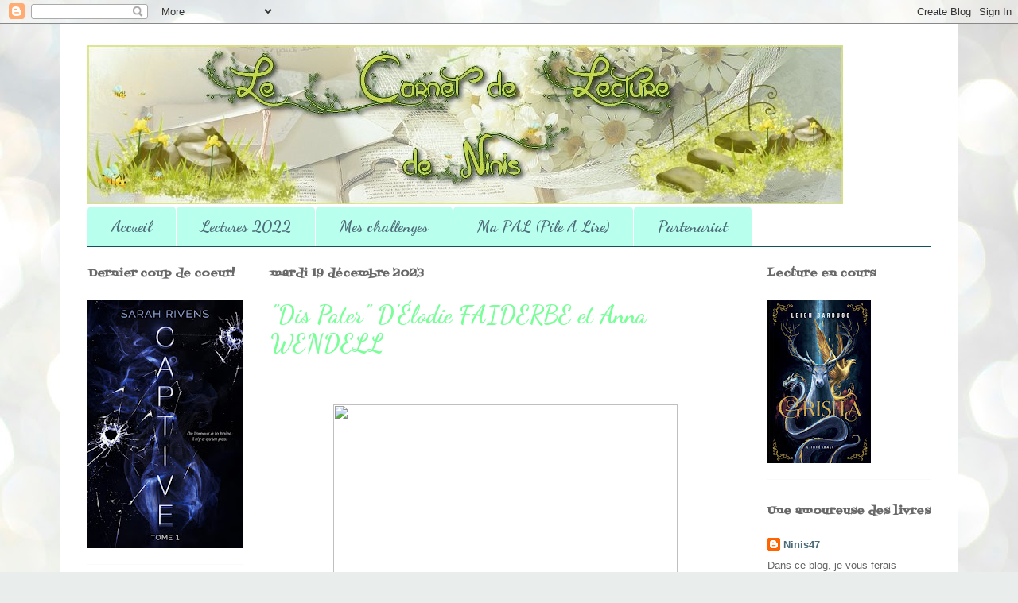

--- FILE ---
content_type: text/html; charset=UTF-8
request_url: https://ninisbook.blogspot.com/2023/
body_size: 38314
content:
<!DOCTYPE html>
<html class='v2' dir='ltr' lang='fr'>
<head>
<link href='https://www.blogger.com/static/v1/widgets/335934321-css_bundle_v2.css' rel='stylesheet' type='text/css'/>
<meta content='width=1100' name='viewport'/>
<meta content='text/html; charset=UTF-8' http-equiv='Content-Type'/>
<meta content='blogger' name='generator'/>
<link href='https://ninisbook.blogspot.com/favicon.ico' rel='icon' type='image/x-icon'/>
<link href='http://ninisbook.blogspot.com/2023/' rel='canonical'/>
<link rel="alternate" type="application/atom+xml" title="Carnet de lecture de Ninis - Atom" href="https://ninisbook.blogspot.com/feeds/posts/default" />
<link rel="alternate" type="application/rss+xml" title="Carnet de lecture de Ninis - RSS" href="https://ninisbook.blogspot.com/feeds/posts/default?alt=rss" />
<link rel="service.post" type="application/atom+xml" title="Carnet de lecture de Ninis - Atom" href="https://www.blogger.com/feeds/2963054201501286050/posts/default" />
<!--Can't find substitution for tag [blog.ieCssRetrofitLinks]-->
<meta content='http://ninisbook.blogspot.com/2023/' property='og:url'/>
<meta content='Carnet de lecture de Ninis' property='og:title'/>
<meta content='' property='og:description'/>
<title>Carnet de lecture de Ninis: 2023</title>
<style type='text/css'>@font-face{font-family:'Dancing Script';font-style:normal;font-weight:700;font-display:swap;src:url(//fonts.gstatic.com/s/dancingscript/v29/If2cXTr6YS-zF4S-kcSWSVi_sxjsohD9F50Ruu7B1i03Rep8hNX6plRPjLo.woff2)format('woff2');unicode-range:U+0102-0103,U+0110-0111,U+0128-0129,U+0168-0169,U+01A0-01A1,U+01AF-01B0,U+0300-0301,U+0303-0304,U+0308-0309,U+0323,U+0329,U+1EA0-1EF9,U+20AB;}@font-face{font-family:'Dancing Script';font-style:normal;font-weight:700;font-display:swap;src:url(//fonts.gstatic.com/s/dancingscript/v29/If2cXTr6YS-zF4S-kcSWSVi_sxjsohD9F50Ruu7B1i03ROp8hNX6plRPjLo.woff2)format('woff2');unicode-range:U+0100-02BA,U+02BD-02C5,U+02C7-02CC,U+02CE-02D7,U+02DD-02FF,U+0304,U+0308,U+0329,U+1D00-1DBF,U+1E00-1E9F,U+1EF2-1EFF,U+2020,U+20A0-20AB,U+20AD-20C0,U+2113,U+2C60-2C7F,U+A720-A7FF;}@font-face{font-family:'Dancing Script';font-style:normal;font-weight:700;font-display:swap;src:url(//fonts.gstatic.com/s/dancingscript/v29/If2cXTr6YS-zF4S-kcSWSVi_sxjsohD9F50Ruu7B1i03Sup8hNX6plRP.woff2)format('woff2');unicode-range:U+0000-00FF,U+0131,U+0152-0153,U+02BB-02BC,U+02C6,U+02DA,U+02DC,U+0304,U+0308,U+0329,U+2000-206F,U+20AC,U+2122,U+2191,U+2193,U+2212,U+2215,U+FEFF,U+FFFD;}@font-face{font-family:'Fontdiner Swanky';font-style:normal;font-weight:400;font-display:swap;src:url(//fonts.gstatic.com/s/fontdinerswanky/v24/ijwOs4XgRNsiaI5-hcVb4hQgMvCD0uYVKwOs1to.woff2)format('woff2');unicode-range:U+0000-00FF,U+0131,U+0152-0153,U+02BB-02BC,U+02C6,U+02DA,U+02DC,U+0304,U+0308,U+0329,U+2000-206F,U+20AC,U+2122,U+2191,U+2193,U+2212,U+2215,U+FEFF,U+FFFD;}</style>
<style id='page-skin-1' type='text/css'><!--
/*
-----------------------------------------------
Blogger Template Style
Name:     Ethereal
Designer: Jason Morrow
URL:      jasonmorrow.etsy.com
----------------------------------------------- */
/* Content
----------------------------------------------- */
body {
font: normal normal 13px Arial, Tahoma, Helvetica, FreeSans, sans-serif;
color: #666666;
background: #e9edec url(https://themes.googleusercontent.com/image?id=1SBilrALlXIPLRAelrnhYjgFyYa09ZeL8cdktIYuaRwQ3kEvcEX-Xz1NjKkrLjtsPxmc7) repeat fixed top center /* Credit: merrymoonmary (http://www.istockphoto.com/portfolio/merrymoonmary?platform=blogger) */;
}
html body .content-outer {
min-width: 0;
max-width: 100%;
width: 100%;
}
a:link {
text-decoration: none;
color: #4d6c79;
}
a:visited {
text-decoration: none;
color: #a1484b;
}
a:hover {
text-decoration: underline;
color: #ce3b8b;
}
.main-inner {
padding-top: 15px;
}
.body-fauxcolumn-outer {
background: transparent none repeat-x scroll top center;
}
.content-fauxcolumns .fauxcolumn-inner {
background: #ffffff none repeat-x scroll top left;
border-left: 1px solid #4fd9a1;
border-right: 1px solid #4fd9a1;
}
/* Flexible Background
----------------------------------------------- */
.content-fauxcolumn-outer .fauxborder-left {
width: 100%;
padding-left: 0;
margin-left: -0;
background-color: transparent;
background-image: none;
background-repeat: no-repeat;
background-position: left top;
}
.content-fauxcolumn-outer .fauxborder-right {
margin-right: -0;
width: 0;
background-color: transparent;
background-image: none;
background-repeat: no-repeat;
background-position: right top;
}
/* Columns
----------------------------------------------- */
.content-inner {
padding: 0;
}
/* Header
----------------------------------------------- */
.header-inner {
padding: 27px 0 3px;
}
.header-inner .section {
margin: 0 35px;
}
.Header h1 {
font: normal normal 60px Times, 'Times New Roman', FreeSerif, serif;
color: transparent;
}
.Header h1 a {
color: transparent;
}
.Header .description {
font-size: 115%;
color: #6a6a6a;
}
.header-inner .Header .titlewrapper,
.header-inner .Header .descriptionwrapper {
padding-left: 0;
padding-right: 0;
margin-bottom: 0;
}
/* Tabs
----------------------------------------------- */
.tabs-outer {
position: relative;
background: transparent;
}
.tabs-cap-top, .tabs-cap-bottom {
position: absolute;
width: 100%;
}
.tabs-cap-bottom {
bottom: 0;
}
.tabs-inner {
padding: 0;
}
.tabs-inner .section {
margin: 0 35px;
}
*+html body .tabs-inner .widget li {
padding: 1px;
}
.PageList {
border-bottom: 1px solid #134f5c;
}
.tabs-inner .widget li.selected a,
.tabs-inner .widget li a:hover {
position: relative;
-moz-border-radius-topleft: 5px;
-moz-border-radius-topright: 5px;
-webkit-border-top-left-radius: 5px;
-webkit-border-top-right-radius: 5px;
-goog-ms-border-top-left-radius: 5px;
-goog-ms-border-top-right-radius: 5px;
border-top-left-radius: 5px;
border-top-right-radius: 5px;
background: #85edd1 none ;
color: #4d6c79;
}
.tabs-inner .widget li a {
display: inline-block;
margin: 0;
margin-right: 1px;
padding: .65em 1.5em;
font: normal bold 20px Dancing Script;
color: #4d6c79;
background-color: #b9ffed;
-moz-border-radius-topleft: 5px;
-moz-border-radius-topright: 5px;
-webkit-border-top-left-radius: 5px;
-webkit-border-top-right-radius: 5px;
-goog-ms-border-top-left-radius: 5px;
-goog-ms-border-top-right-radius: 5px;
border-top-left-radius: 5px;
border-top-right-radius: 5px;
}
/* Headings
----------------------------------------------- */
h2 {
font: normal bold 14px Fontdiner Swanky;
color: #6a6a6a;
}
/* Widgets
----------------------------------------------- */
.main-inner .column-left-inner {
padding: 0 0 0 20px;
}
.main-inner .column-left-inner .section {
margin-right: 0;
}
.main-inner .column-right-inner {
padding: 0 20px 0 0;
}
.main-inner .column-right-inner .section {
margin-left: 0;
}
.main-inner .section {
padding: 0;
}
.main-inner .widget {
padding: 0 0 15px;
margin: 20px 0;
border-bottom: 1px solid #fafafa;
}
.main-inner .widget h2 {
margin: 0;
padding: .6em 0 .5em;
}
.footer-inner .widget h2 {
padding: 0 0 .4em;
}
.main-inner .widget h2 + div, .footer-inner .widget h2 + div {
padding-top: 15px;
}
.main-inner .widget .widget-content {
margin: 0;
padding: 15px 0 0;
}
.main-inner .widget ul, .main-inner .widget #ArchiveList ul.flat {
margin: -15px -15px -15px;
padding: 0;
list-style: none;
}
.main-inner .sidebar .widget h2 {
border-bottom: 1px solid rgba(51,51,51,0);
}
.main-inner .widget #ArchiveList {
margin: -15px 0 0;
}
.main-inner .widget ul li, .main-inner .widget #ArchiveList ul.flat li {
padding: .5em 15px;
text-indent: 0;
}
.main-inner .widget #ArchiveList ul li {
padding-top: .25em;
padding-bottom: .25em;
}
.main-inner .widget ul li:first-child, .main-inner .widget #ArchiveList ul.flat li:first-child {
border-top: none;
}
.main-inner .widget ul li:last-child, .main-inner .widget #ArchiveList ul.flat li:last-child {
border-bottom: none;
}
.main-inner .widget .post-body ul {
padding: 0 2.5em;
margin: .5em 0;
list-style: disc;
}
.main-inner .widget .post-body ul li {
padding: 0.25em 0;
margin-bottom: .25em;
color: #666666;
border: none;
}
.footer-inner .widget ul {
padding: 0;
list-style: none;
}
.widget .zippy {
color: #6a6a6a;
}
/* Posts
----------------------------------------------- */
.main.section {
margin: 0 20px;
}
body .main-inner .Blog {
padding: 0;
background-color: transparent;
border: none;
}
.main-inner .widget h2.date-header {
border-bottom: 1px solid rgba(51,51,51,0);
}
.date-outer {
position: relative;
margin: 15px 0 20px;
}
.date-outer:first-child {
margin-top: 0;
}
.date-posts {
clear: both;
}
.post-outer, .inline-ad {
border-bottom: 1px solid #fafafa;
padding: 30px 0;
}
.post-outer {
padding-bottom: 10px;
}
.post-outer:first-child {
padding-top: 0;
border-top: none;
}
.post-outer:last-child, .inline-ad:last-child {
border-bottom: none;
}
.post-body img {
padding: 8px;
}
h3.post-title, h4 {
font: normal bold 30px Dancing Script;
color: #78ff98;
}
h3.post-title a {
font: normal bold 30px Dancing Script;
color: #78ff98;
text-decoration: none;
}
h3.post-title a:hover {
color: #ce3b8b;
text-decoration: underline;
}
.post-header {
margin: 0 0 1.5em;
}
.post-body {
line-height: 1.4;
}
.post-footer {
margin: 1.5em 0 0;
}
#blog-pager {
padding: 15px;
}
.blog-feeds, .post-feeds {
margin: 1em 0;
text-align: center;
}
.post-outer .comments {
margin-top: 2em;
}
/* Comments
----------------------------------------------- */
.comments .comments-content .icon.blog-author {
background-repeat: no-repeat;
background-image: url([data-uri]);
}
.comments .comments-content .loadmore a {
background: #ffffff none repeat-x scroll top left;
}
.comments .comments-content .loadmore a {
border-top: 1px solid rgba(51,51,51,0);
border-bottom: 1px solid rgba(51,51,51,0);
}
.comments .comment-thread.inline-thread {
background: #ffffff none repeat-x scroll top left;
}
.comments .continue {
border-top: 2px solid rgba(51,51,51,0);
}
/* Footer
----------------------------------------------- */
.footer-inner {
padding: 30px 0;
overflow: hidden;
}
/* Mobile
----------------------------------------------- */
body.mobile  {
background-size: auto
}
.mobile .body-fauxcolumn-outer {
background: ;
}
.mobile .content-fauxcolumns .fauxcolumn-inner {
opacity: 0.75;
}
.mobile .content-fauxcolumn-outer .fauxborder-right {
margin-right: 0;
}
.mobile-link-button {
background-color: #85edd1;
}
.mobile-link-button a:link, .mobile-link-button a:visited {
color: #4d6c79;
}
.mobile-index-contents {
color: #444444;
}
.mobile .body-fauxcolumn-outer {
background-size: 100% auto;
}
.mobile .mobile-date-outer {
border-bottom: transparent;
}
.mobile .PageList {
border-bottom: none;
}
.mobile .tabs-inner .section {
margin: 0;
}
.mobile .tabs-inner .PageList .widget-content {
background: #85edd1 none;
color: #4d6c79;
}
.mobile .tabs-inner .PageList .widget-content .pagelist-arrow {
border-left: 1px solid #4d6c79;
}
.mobile .footer-inner {
overflow: visible;
}
body.mobile .AdSense {
margin: 0 -10px;
}

--></style>
<style id='template-skin-1' type='text/css'><!--
body {
min-width: 1130px;
}
.content-outer, .content-fauxcolumn-outer, .region-inner {
min-width: 1130px;
max-width: 1130px;
_width: 1130px;
}
.main-inner .columns {
padding-left: 230px;
padding-right: 240px;
}
.main-inner .fauxcolumn-center-outer {
left: 230px;
right: 240px;
/* IE6 does not respect left and right together */
_width: expression(this.parentNode.offsetWidth -
parseInt("230px") -
parseInt("240px") + 'px');
}
.main-inner .fauxcolumn-left-outer {
width: 230px;
}
.main-inner .fauxcolumn-right-outer {
width: 240px;
}
.main-inner .column-left-outer {
width: 230px;
right: 100%;
margin-left: -230px;
}
.main-inner .column-right-outer {
width: 240px;
margin-right: -240px;
}
#layout {
min-width: 0;
}
#layout .content-outer {
min-width: 0;
width: 800px;
}
#layout .region-inner {
min-width: 0;
width: auto;
}
body#layout div.add_widget {
padding: 8px;
}
body#layout div.add_widget a {
margin-left: 32px;
}
--></style>
<style>
    body {background-image:url(https\:\/\/themes.googleusercontent.com\/image?id=1SBilrALlXIPLRAelrnhYjgFyYa09ZeL8cdktIYuaRwQ3kEvcEX-Xz1NjKkrLjtsPxmc7);}
    
@media (max-width: 200px) { body {background-image:url(https\:\/\/themes.googleusercontent.com\/image?id=1SBilrALlXIPLRAelrnhYjgFyYa09ZeL8cdktIYuaRwQ3kEvcEX-Xz1NjKkrLjtsPxmc7&options=w200);}}
@media (max-width: 400px) and (min-width: 201px) { body {background-image:url(https\:\/\/themes.googleusercontent.com\/image?id=1SBilrALlXIPLRAelrnhYjgFyYa09ZeL8cdktIYuaRwQ3kEvcEX-Xz1NjKkrLjtsPxmc7&options=w400);}}
@media (max-width: 800px) and (min-width: 401px) { body {background-image:url(https\:\/\/themes.googleusercontent.com\/image?id=1SBilrALlXIPLRAelrnhYjgFyYa09ZeL8cdktIYuaRwQ3kEvcEX-Xz1NjKkrLjtsPxmc7&options=w800);}}
@media (max-width: 1200px) and (min-width: 801px) { body {background-image:url(https\:\/\/themes.googleusercontent.com\/image?id=1SBilrALlXIPLRAelrnhYjgFyYa09ZeL8cdktIYuaRwQ3kEvcEX-Xz1NjKkrLjtsPxmc7&options=w1200);}}
/* Last tag covers anything over one higher than the previous max-size cap. */
@media (min-width: 1201px) { body {background-image:url(https\:\/\/themes.googleusercontent.com\/image?id=1SBilrALlXIPLRAelrnhYjgFyYa09ZeL8cdktIYuaRwQ3kEvcEX-Xz1NjKkrLjtsPxmc7&options=w1600);}}
  </style>
<link href='https://www.blogger.com/dyn-css/authorization.css?targetBlogID=2963054201501286050&amp;zx=b60ef09b-75f6-445c-b0b6-fc7986b1c5b3' media='none' onload='if(media!=&#39;all&#39;)media=&#39;all&#39;' rel='stylesheet'/><noscript><link href='https://www.blogger.com/dyn-css/authorization.css?targetBlogID=2963054201501286050&amp;zx=b60ef09b-75f6-445c-b0b6-fc7986b1c5b3' rel='stylesheet'/></noscript>
<meta name='google-adsense-platform-account' content='ca-host-pub-1556223355139109'/>
<meta name='google-adsense-platform-domain' content='blogspot.com'/>

<link rel="stylesheet" href="https://fonts.googleapis.com/css2?display=swap&family=Architects+Daughter&family=Source+Sans+Pro&family=Quicksand&family=Pacifico&family=Montserrat&family=Varela+Round&family=Dancing+Script&family=Satisfy&family=Indie+Flower&family=Open+Sans&family=Work+Sans"></head>
<body class='loading variant-leaves1'>
<div class='navbar section' id='navbar' name='Navbar'><div class='widget Navbar' data-version='1' id='Navbar1'><script type="text/javascript">
    function setAttributeOnload(object, attribute, val) {
      if(window.addEventListener) {
        window.addEventListener('load',
          function(){ object[attribute] = val; }, false);
      } else {
        window.attachEvent('onload', function(){ object[attribute] = val; });
      }
    }
  </script>
<div id="navbar-iframe-container"></div>
<script type="text/javascript" src="https://apis.google.com/js/platform.js"></script>
<script type="text/javascript">
      gapi.load("gapi.iframes:gapi.iframes.style.bubble", function() {
        if (gapi.iframes && gapi.iframes.getContext) {
          gapi.iframes.getContext().openChild({
              url: 'https://www.blogger.com/navbar/2963054201501286050?origin\x3dhttps://ninisbook.blogspot.com',
              where: document.getElementById("navbar-iframe-container"),
              id: "navbar-iframe"
          });
        }
      });
    </script><script type="text/javascript">
(function() {
var script = document.createElement('script');
script.type = 'text/javascript';
script.src = '//pagead2.googlesyndication.com/pagead/js/google_top_exp.js';
var head = document.getElementsByTagName('head')[0];
if (head) {
head.appendChild(script);
}})();
</script>
</div></div>
<div class='body-fauxcolumns'>
<div class='fauxcolumn-outer body-fauxcolumn-outer'>
<div class='cap-top'>
<div class='cap-left'></div>
<div class='cap-right'></div>
</div>
<div class='fauxborder-left'>
<div class='fauxborder-right'></div>
<div class='fauxcolumn-inner'>
</div>
</div>
<div class='cap-bottom'>
<div class='cap-left'></div>
<div class='cap-right'></div>
</div>
</div>
</div>
<div class='content'>
<div class='content-fauxcolumns'>
<div class='fauxcolumn-outer content-fauxcolumn-outer'>
<div class='cap-top'>
<div class='cap-left'></div>
<div class='cap-right'></div>
</div>
<div class='fauxborder-left'>
<div class='fauxborder-right'></div>
<div class='fauxcolumn-inner'>
</div>
</div>
<div class='cap-bottom'>
<div class='cap-left'></div>
<div class='cap-right'></div>
</div>
</div>
</div>
<div class='content-outer'>
<div class='content-cap-top cap-top'>
<div class='cap-left'></div>
<div class='cap-right'></div>
</div>
<div class='fauxborder-left content-fauxborder-left'>
<div class='fauxborder-right content-fauxborder-right'></div>
<div class='content-inner'>
<header>
<div class='header-outer'>
<div class='header-cap-top cap-top'>
<div class='cap-left'></div>
<div class='cap-right'></div>
</div>
<div class='fauxborder-left header-fauxborder-left'>
<div class='fauxborder-right header-fauxborder-right'></div>
<div class='region-inner header-inner'>
<div class='header section' id='header' name='En-tête'><div class='widget Header' data-version='1' id='Header1'>
<div id='header-inner' style='background-image: url("https://blogger.googleusercontent.com/img/b/R29vZ2xl/AVvXsEibUOJiz_aftarL3wr6PSUHMqBSsNUbT729hwW2lPJU3sJf_D4QLkImTwz0VDEDY47XkwgiT4Ay5IRrrMngBq-QXMwMpNbBCd35Xuyf6kM8NPsDsO8nGGlwMD-CW1nvOM7LIdPSVsq761oi/s1600/banni%25C3%25A8re+2.jpg"); background-position: left; width: 950px; min-height: 200px; _height: 200px; background-repeat: no-repeat; '>
<div class='titlewrapper' style='background: transparent'>
<h1 class='title' style='background: transparent; border-width: 0px'>
<a href='https://ninisbook.blogspot.com/'>
Carnet de lecture de Ninis
</a>
</h1>
</div>
<div class='descriptionwrapper'>
<p class='description'><span>
</span></p>
</div>
</div>
</div></div>
</div>
</div>
<div class='header-cap-bottom cap-bottom'>
<div class='cap-left'></div>
<div class='cap-right'></div>
</div>
</div>
</header>
<div class='tabs-outer'>
<div class='tabs-cap-top cap-top'>
<div class='cap-left'></div>
<div class='cap-right'></div>
</div>
<div class='fauxborder-left tabs-fauxborder-left'>
<div class='fauxborder-right tabs-fauxborder-right'></div>
<div class='region-inner tabs-inner'>
<div class='tabs section' id='crosscol' name='Toutes les colonnes'><div class='widget PageList' data-version='1' id='PageList1'>
<h2>Pages</h2>
<div class='widget-content'>
<ul>
<li>
<a href='https://ninisbook.blogspot.com/'>Accueil</a>
</li>
<li>
<a href='https://ninisbook.blogspot.com/p/lectures-de-2012.html'>Lectures 2022</a>
</li>
<li>
<a href='https://ninisbook.blogspot.com/p/mes-challenges-2012.html'>Mes challenges</a>
</li>
<li>
<a href='https://ninisbook.blogspot.com/p/ma-pal-pile-lire.html'>Ma PAL (Pile A Lire)</a>
</li>
<li>
<a href='https://ninisbook.blogspot.com/p/partenariat.html'>Partenariat</a>
</li>
</ul>
<div class='clear'></div>
</div>
</div></div>
<div class='tabs no-items section' id='crosscol-overflow' name='Cross-Column 2'></div>
</div>
</div>
<div class='tabs-cap-bottom cap-bottom'>
<div class='cap-left'></div>
<div class='cap-right'></div>
</div>
</div>
<div class='main-outer'>
<div class='main-cap-top cap-top'>
<div class='cap-left'></div>
<div class='cap-right'></div>
</div>
<div class='fauxborder-left main-fauxborder-left'>
<div class='fauxborder-right main-fauxborder-right'></div>
<div class='region-inner main-inner'>
<div class='columns fauxcolumns'>
<div class='fauxcolumn-outer fauxcolumn-center-outer'>
<div class='cap-top'>
<div class='cap-left'></div>
<div class='cap-right'></div>
</div>
<div class='fauxborder-left'>
<div class='fauxborder-right'></div>
<div class='fauxcolumn-inner'>
</div>
</div>
<div class='cap-bottom'>
<div class='cap-left'></div>
<div class='cap-right'></div>
</div>
</div>
<div class='fauxcolumn-outer fauxcolumn-left-outer'>
<div class='cap-top'>
<div class='cap-left'></div>
<div class='cap-right'></div>
</div>
<div class='fauxborder-left'>
<div class='fauxborder-right'></div>
<div class='fauxcolumn-inner'>
</div>
</div>
<div class='cap-bottom'>
<div class='cap-left'></div>
<div class='cap-right'></div>
</div>
</div>
<div class='fauxcolumn-outer fauxcolumn-right-outer'>
<div class='cap-top'>
<div class='cap-left'></div>
<div class='cap-right'></div>
</div>
<div class='fauxborder-left'>
<div class='fauxborder-right'></div>
<div class='fauxcolumn-inner'>
</div>
</div>
<div class='cap-bottom'>
<div class='cap-left'></div>
<div class='cap-right'></div>
</div>
</div>
<!-- corrects IE6 width calculation -->
<div class='columns-inner'>
<div class='column-center-outer'>
<div class='column-center-inner'>
<div class='main section' id='main' name='Principal'><div class='widget Blog' data-version='1' id='Blog1'>
<div class='blog-posts hfeed'>

          <div class="date-outer">
        
<h2 class='date-header'><span>mardi 19 décembre 2023</span></h2>

          <div class="date-posts">
        
<div class='post-outer'>
<div class='post hentry uncustomized-post-template' itemprop='blogPost' itemscope='itemscope' itemtype='http://schema.org/BlogPosting'>
<meta content='https://cdn1.booknode.com/book_cover/5253/full/dis-pater-5253035.jpg' itemprop='image_url'/>
<meta content='2963054201501286050' itemprop='blogId'/>
<meta content='13841503075848822' itemprop='postId'/>
<a name='13841503075848822'></a>
<h3 class='post-title entry-title' itemprop='name'>
<a href='https://ninisbook.blogspot.com/2023/12/dis-pater-delodie-faiderbe-et-anna.html'>"Dis Pater" D'Élodie FAIDERBE et Anna WENDELL</a>
</h3>
<div class='post-header'>
<div class='post-header-line-1'></div>
</div>
<div class='post-body entry-content' id='post-body-13841503075848822' itemprop='description articleBody'>
<p>&nbsp;</p><div class="separator" style="clear: both; text-align: center;"><a href="https://cdn1.booknode.com/book_cover/5253/full/dis-pater-5253035.jpg" style="margin-left: 1em; margin-right: 1em;"><img border="0" data-original-height="800" data-original-width="571" height="607" src="https://cdn1.booknode.com/book_cover/5253/full/dis-pater-5253035.jpg" width="433" /></a></div><br /><p></p><p style="text-align: right;">Auto-édition</p><p style="text-align: right;">Décembre 2023</p><p style="text-align: right;">336 pages</p><p style="text-align: right;">4.99&#8364; (Ebook)</p><p style="text-align: right;"><br /></p><div style="text-align: center;"><span style="color: #4c1130; font-family: Open Sans; font-size: x-large;"><b>Résumé :</b></span></div><div style="text-align: center;"><span style="color: #674ea7; font-family: Open Sans;"><i><br /></i></span></div><div style="text-align: center;"><span style="color: #674ea7; font-family: Open Sans;"><i><span class="a-text-bold" face="&quot;Amazon Ember&quot;, Arial, sans-serif" style="background-color: white; box-sizing: border-box; font-weight: 700; text-align: start;">Toi. Moi. Nous, à jamais noyés dans l&#8217;obscurité&#8230;</span><span face="&quot;Amazon Ember&quot;, Arial, sans-serif" style="background-color: white; box-sizing: border-box; text-align: start;"><br style="box-sizing: border-box;" /><br style="box-sizing: border-box;" />Un pseudo : Dis Pater. Celui avec lequel je navigue dans les méandres immondes du Darknet.<br style="box-sizing: border-box;" />Une femme : Évangéline. Mon obsession, mon interdit, une chimère perdue dans une société fade, gangrenée.<br style="box-sizing: border-box;" />Depuis son plus jeune âge, elle m&#8217;appartient, corps, cœur et âme, mais elle ne le sait pas encore.<br style="box-sizing: border-box;" />Dans un monde où chacun se vautre dans ses propres péchés, l&#8217;espoir n&#8217;a guère d&#8217;avenir. Là où tous pensent voir de la lumière, il n&#8217;y a que luxure, égoïsme, perversité.<br style="box-sizing: border-box;" />Bientôt, Évangéline entrera dans mon enfer, je l&#8217;en couronnerai reine, damnée à jamais. Morte ou vive, peu m&#8217;importe, du moment qu&#8217;elle s&#8217;impose dans notre ultime vérité.<br style="box-sizing: border-box;" />Ma vérité.<br style="box-sizing: border-box;" />Mon obsession.<br style="box-sizing: border-box;" />Ma perdition.</span></i></span></div><div style="text-align: center;"><span face="&quot;Amazon Ember&quot;, Arial, sans-serif" style="background-color: white; box-sizing: border-box; color: #0f1111; font-size: 14px; text-align: start;"><br /></span></div><div style="text-align: center;"><span face="&quot;Amazon Ember&quot;, Arial, sans-serif" style="background-color: white; box-sizing: border-box; color: #4c1130; font-family: Open Sans; font-size: x-large; text-align: start;"><b><br /></b></span></div><div style="text-align: center;"><span face="&quot;Amazon Ember&quot;, Arial, sans-serif" style="background-color: white; box-sizing: border-box; color: #4c1130; font-family: Open Sans; font-size: x-large; text-align: start;"><b>Mon avis :</b></span></div><div style="text-align: center;"><span face="&quot;Amazon Ember&quot;, Arial, sans-serif" style="background-color: white; box-sizing: border-box; color: #0f1111; font-size: 14px; text-align: start;"><br /></span></div><div style="text-align: center;"><span style="color: #741b47; font-size: medium;"><b><span face="&quot;Amazon Ember&quot;, Arial, sans-serif" style="background-color: white; box-sizing: border-box; text-align: start;">J</span><span style="background-color: white; box-sizing: border-box; text-align: start;"><span style="font-family: Indie Flower;">e remercie les deux autrices pour ce partenariat !</span></span></b></span></div><div style="text-align: center;"><span style="background-color: white; box-sizing: border-box; text-align: start;"><span style="color: #741b47; font-family: Indie Flower; font-size: medium;"><br /></span></span></div><div style="text-align: center;"><span style="background-color: white; box-sizing: border-box; text-align: start;"><span style="color: #741b47; font-family: Indie Flower; font-size: medium;">Le moins que l'on puisse dire, c'est que cette romance est une vraie dark, elle n'en a pas que le nom... Nous sommes dans une romance glauque, malsaine, où les ténèbres se mêlent à la folie et la noirceur de l'âme humaine.&nbsp;</span></span></div><div style="text-align: center;"><span style="background-color: white; box-sizing: border-box; text-align: start;"><span style="color: #741b47; font-family: Indie Flower; font-size: medium;">Je reconnais que j'ai beaucoup de mal à me positionner par rapport à cette histoire. Je ne peux pas dire que je ne l'ai pas aimée, mais comme je ne peux pas affirmer que je l'ai adorée. J'ai vraiment un ressenti assez étrange, à l'image de celle-ci !&nbsp;</span></span></div><div style="text-align: center;"><span style="background-color: white; box-sizing: border-box; text-align: start;"><span style="color: #741b47; font-family: Indie Flower; font-size: medium;"><br /></span></span></div><div style="text-align: center;"><span style="background-color: white; box-sizing: border-box; text-align: start;"><span style="color: #741b47; font-family: Indie Flower; font-size: medium;">Les autrices ont réussi à me bousculer, à me déranger... Plonger dans cette histoire, c'est plonger dans un monde où la violence et la perversité règnent en maîtres. Lorsque je lisais ce livre, j'avais comme l'impression d'être enveloppée dans une brume cauchemardesque, où j'avais peur de ce qui allait arriver dans le chapitre suivant, de voir jusqu'où Dis Pater et Évangéline pouvaient aller. Les deux plumes se marient à merveille, elles sont addictives, avec une pointe de poésie, et presque d'onirisme. La fusion de leurs styles est une réussite que je relirai !</span></span></div><div style="text-align: center;"><span style="background-color: white; box-sizing: border-box; text-align: start;"><span style="color: #741b47; font-family: Indie Flower; font-size: medium;"><br /></span></span></div><div style="text-align: center;"><span style="background-color: white; box-sizing: border-box; text-align: start;"><span style="color: #741b47; font-family: Indie Flower; font-size: medium;">La psychologie des deux personnages est absolument dingue, je sais qu'Élodie, associée ici à Anna, n'a pas son pareil pour mettre en scène des personnages dérangeants à la psychologie complexe. Dis Pater et Évangéline nourrissent respectivement une obsession sans limite pour l'autre, ça en est à la fois fascinant et malaisant. Ce sont deux âmes qui se sont trouvées, qui se complètent, mais sans apporter à l'autre la moindre lueur dans son existence. Ils sont comme un Yin et un Yang qui n'auraient que deux faces noires.</span></span></div><div style="text-align: center;"><span style="background-color: white; box-sizing: border-box; text-align: start;"><span style="color: #741b47; font-family: Indie Flower; font-size: medium;"><br /></span></span></div><div style="text-align: center;"><span style="background-color: white; box-sizing: border-box; text-align: start;"><span style="color: #741b47; font-family: Indie Flower; font-size: medium;">Ce qui m'a manqué, c'est clairement de ressentir de l'empathie pour eux... Je n'ai pas réussi à m'attacher à eux, ni à les suivre dans leur aliénation, même si je n'ai pu m'empêcher d'être éberluée par ces deux êtres.&nbsp;</span></span></div><div style="text-align: center;"><span style="background-color: white; box-sizing: border-box; text-align: start;"><span style="color: #741b47; font-family: Indie Flower; font-size: medium;"><br /></span></span></div><div style="text-align: center;"><span style="background-color: white; box-sizing: border-box; text-align: start;"><span style="color: #741b47; font-family: Indie Flower; font-size: medium;">Je ne souhaite pas trop vous en dire mais je vous conseille de vous faire votre propre avis sur cette histoire, tout en prenant bien en compte les TW car certaines scènes sont réellement violentes et gore. Je pense qu'il va me falloir quelque temps encore pour digérer cette histoire et émerger de ce nébuleux brouillard dans lequel les autrices ont réussi à m'envelopper...</span></span></div><div style="text-align: center;"><span style="background-color: white; box-sizing: border-box; color: #0f1111; font-size: 14px; text-align: start;"><span style="font-family: Indie Flower;"><br /></span></span></div><div style="text-align: center;"><span style="background-color: white; box-sizing: border-box; color: #0f1111; font-size: 14px; text-align: start;"><span style="font-family: Indie Flower;"><br /></span></span></div>
<div style='clear: both;'></div>
</div>
<div class='post-footer'>
<div class='post-footer-line post-footer-line-1'>
<span class='post-author vcard'>
Publié par
<span class='fn' itemprop='author' itemscope='itemscope' itemtype='http://schema.org/Person'>
<meta content='https://www.blogger.com/profile/09908513558668212231' itemprop='url'/>
<a class='g-profile' href='https://www.blogger.com/profile/09908513558668212231' rel='author' title='author profile'>
<span itemprop='name'>Ninis47</span>
</a>
</span>
</span>
<span class='post-timestamp'>
à
<meta content='http://ninisbook.blogspot.com/2023/12/dis-pater-delodie-faiderbe-et-anna.html' itemprop='url'/>
<a class='timestamp-link' href='https://ninisbook.blogspot.com/2023/12/dis-pater-delodie-faiderbe-et-anna.html' rel='bookmark' title='permanent link'><abbr class='published' itemprop='datePublished' title='2023-12-19T10:54:00+01:00'>10:54:00</abbr></a>
</span>
<span class='post-comment-link'>
<a class='comment-link' href='https://ninisbook.blogspot.com/2023/12/dis-pater-delodie-faiderbe-et-anna.html#comment-form' onclick=''>
Aucun commentaire:
  </a>
</span>
<span class='post-icons'>
<span class='item-control blog-admin pid-576942096'>
<a href='https://www.blogger.com/post-edit.g?blogID=2963054201501286050&postID=13841503075848822&from=pencil' title='Modifier l&#39;article'>
<img alt='' class='icon-action' height='18' src='https://resources.blogblog.com/img/icon18_edit_allbkg.gif' width='18'/>
</a>
</span>
</span>
<div class='post-share-buttons goog-inline-block'>
<a class='goog-inline-block share-button sb-email' href='https://www.blogger.com/share-post.g?blogID=2963054201501286050&postID=13841503075848822&target=email' target='_blank' title='Envoyer par e-mail'><span class='share-button-link-text'>Envoyer par e-mail</span></a><a class='goog-inline-block share-button sb-blog' href='https://www.blogger.com/share-post.g?blogID=2963054201501286050&postID=13841503075848822&target=blog' onclick='window.open(this.href, "_blank", "height=270,width=475"); return false;' target='_blank' title='BlogThis!'><span class='share-button-link-text'>BlogThis!</span></a><a class='goog-inline-block share-button sb-twitter' href='https://www.blogger.com/share-post.g?blogID=2963054201501286050&postID=13841503075848822&target=twitter' target='_blank' title='Partager sur X'><span class='share-button-link-text'>Partager sur X</span></a><a class='goog-inline-block share-button sb-facebook' href='https://www.blogger.com/share-post.g?blogID=2963054201501286050&postID=13841503075848822&target=facebook' onclick='window.open(this.href, "_blank", "height=430,width=640"); return false;' target='_blank' title='Partager sur Facebook'><span class='share-button-link-text'>Partager sur Facebook</span></a><a class='goog-inline-block share-button sb-pinterest' href='https://www.blogger.com/share-post.g?blogID=2963054201501286050&postID=13841503075848822&target=pinterest' target='_blank' title='Partager sur Pinterest'><span class='share-button-link-text'>Partager sur Pinterest</span></a>
</div>
</div>
<div class='post-footer-line post-footer-line-2'>
<span class='post-labels'>
Libellés :
<a href='https://ninisbook.blogspot.com/search/label/dark%20romance' rel='tag'>dark romance</a>
</span>
</div>
<div class='post-footer-line post-footer-line-3'>
<span class='post-location'>
</span>
</div>
</div>
</div>
</div>

          </div></div>
        

          <div class="date-outer">
        
<h2 class='date-header'><span>vendredi 15 décembre 2023</span></h2>

          <div class="date-posts">
        
<div class='post-outer'>
<div class='post hentry uncustomized-post-template' itemprop='blogPost' itemscope='itemscope' itemtype='http://schema.org/BlogPosting'>
<meta content='https://img.livraddict.com/covers/562/562856//couv11157914.jpg' itemprop='image_url'/>
<meta content='2963054201501286050' itemprop='blogId'/>
<meta content='8148009832027412986' itemprop='postId'/>
<a name='8148009832027412986'></a>
<h3 class='post-title entry-title' itemprop='name'>
<a href='https://ninisbook.blogspot.com/2023/12/le-mec-du-chalet-de-emily-jurius.html'>"Le mec du chalet" de Émily JURIUS</a>
</h3>
<div class='post-header'>
<div class='post-header-line-1'></div>
</div>
<div class='post-body entry-content' id='post-body-8148009832027412986' itemprop='description articleBody'>
<p>&nbsp;</p><div class="separator" style="clear: both; text-align: center;"><a href="https://img.livraddict.com/covers/562/562856//couv11157914.jpg" imageanchor="1" style="margin-left: 1em; margin-right: 1em;"><img border="0" data-original-height="650" data-original-width="397" height="650" src="https://img.livraddict.com/covers/562/562856//couv11157914.jpg" width="397" /></a></div><br /><p></p><p style="text-align: right;"><i><b><span style="color: #f1c232;">Éditions Hugo roman</span></b></i></p><p style="text-align: right;"><i><b><span style="color: #f1c232;">Octobre 2023</span></b></i></p><p style="text-align: right;"><i><b><span style="color: #f1c232;">332 pages</span></b></i></p><p style="text-align: right;"><i><b><span style="color: #f1c232;">7.90&#8364;</span></b></i></p><p style="text-align: right;"><br /></p><div style="text-align: center;"><span style="color: #274e13; font-family: Open Sans; font-size: x-large;"><b>Résumé :</b></span></div><div style="text-align: center;"><span style="font-family: Open Sans;"><br /></span></div><div style="text-align: center;"><p style="background-color: white; box-sizing: border-box; font-family: &quot;Amazon Ember&quot;, Arial, sans-serif; margin: -4px 0px 14px; padding: 0px; text-align: center;"><span style="box-sizing: border-box;"><i><span style="color: #6aa84f;">Clara est mère célibataire de deux enfants. Non, plutôt, Clara est mère célibataire de deux diablotins. Elle les aime de tout son cœur, pourtant elle ne peut pas nier qu&#8217;ils sont parfois insupportables. Mais quand le directeur de la colonie où ils passent une semaine des vacances de Noël l&#8217;appelle en pleine thalassothérapie, elle voit rouge : comment, ses petits garçons chéris seraient insupportables ? Et il faut qu&#8217;elle interrompe ses seules vacances solitaires depuis leur naissance pour venir les récupérer ?</span></i></span></p><p style="background-color: white; box-sizing: border-box; font-family: &quot;Amazon Ember&quot;, Arial, sans-serif; margin: -4px 0px 14px; padding: 0px; text-align: start;"></p><p style="background-color: white; box-sizing: border-box; font-family: &quot;Amazon Ember&quot;, Arial, sans-serif; margin: -4px 0px 0px; padding: 0px; text-align: center;"><span style="box-sizing: border-box;"><i><span style="color: #6aa84f;">Le père Noël n&#8217;a-t-il donc pas de pitié ? Non, vraiment, ce Josh qui n&#8217;est pas capable de s&#8217;occuper d&#8217;un groupe d&#8217;enfants pendant quelques jours va entendre parler d&#8217;elle. Elle n&#8217;en doute pas une seconde&#8230; jusqu&#8217;au moment où elle arrive aux portes du chalet où les garçons passent leurs vacances. Ce type musclé et sexy, en train d&#8217;engueuler ses garçons c&#8217;est&#8230; Josh ? Quand elle demandait un bel homme pour Noël, ce n&#8217;est vraiment pas ce qu&#8217;elle imaginait&#8230;</span></i></span></p></div><div style="text-align: center;"><span style="background-color: white; color: #333333; font-family: &quot;Open Sans&quot;, sans-serif; font-size: 14px; text-align: start;"><br /></span></div><div style="text-align: center;"><span style="background-color: white; font-family: &quot;Open Sans&quot;, sans-serif; text-align: start;"><span style="color: #274e13; font-size: x-large;"><b>Mon avis :</b></span></span></div><div style="text-align: center;"><span style="background-color: white; color: #333333; font-family: &quot;Open Sans&quot;, sans-serif; font-size: 14px; text-align: start;"><br /></span></div><div style="text-align: center;"><span style="color: #38761d; font-size: medium;"><span style="background-color: white; font-family: &quot;Open Sans&quot;, sans-serif; text-align: start;">V</span><span style="background-color: white; text-align: start;"><span style="font-family: Indie Flower;">oilà une romance de Noël avec laquelle j'ai vraiment passé un très bon moment.</span></span></span></div><div style="text-align: center;"><span style="background-color: white; text-align: start;"><span style="color: #38761d; font-family: Indie Flower; font-size: medium;"><br /></span></span></div><div style="text-align: center;"><span style="background-color: white; text-align: start;"><span style="color: #38761d; font-family: Indie Flower; font-size: medium;">Quelle maman n'a jamais rêvé de se retrouver seule le temps d'une semaine de vacances ? C'est ce qu'espère Clara la semaine de Noël, alors que ses deux enfants doivent passer cette fête avec leur papa. Mais lorsqu'elle se retrouve à devoir trouver une solution pour les faire garder, elle est prête à tout pour profiter de ces quelques jours de tranquillité&nbsp;! C'est un personnage qui m'a beaucoup émue d'un côté car c'est une maman totalement dévouée à ses deux fils, même si être maman célibataire n'est vraiment pas simple tous les jours. Mais d'un autre côté, elle m'a agacée car je n'ai pas toujours compris ses réactions. Quelque part, je me demande si mon agacement n'est pas dû au fait que je me suis terriblement reconnue en elle dans sa facette chiante !!</span></span></div><div style="text-align: center;"><span style="background-color: white; text-align: start;"><span style="color: #38761d; font-family: Indie Flower; font-size: medium;"><br /></span></span></div><div style="text-align: center;"><span style="background-color: white; text-align: start;"><span style="color: #38761d; font-family: Indie Flower; font-size: medium;">Josh en revanche j'ai craqué pour cet ours mal léché. Il a un côté attendrissant lorsqu'il laisse tomber sa carapace et ose se livrer. Il est entièrement dévoué à ses meutes de chiens, et un homme qui aime autant les animaux ne peut pas être mauvais !</span></span></div><div style="text-align: center;"><span style="background-color: white; text-align: start;"><span style="color: #38761d; font-family: Indie Flower; font-size: medium;"><br /></span></span></div><div style="text-align: center;"><span style="background-color: white; text-align: start;"><span style="color: #38761d; font-family: Indie Flower; font-size: medium;">J'ai fondu pour le personnage d'Anna, la sœur de Josh. Déjà pour leur relation fraternelle si forte, qui n'a pas besoin de mots, mais aussi pour la personne solaire et bienveillante qu'elle est. Peut-être un spin-off avec son personnage non ??!</span></span></div><div style="text-align: center;"><span style="background-color: white; text-align: start;"><span style="color: #38761d; font-family: Indie Flower; font-size: medium;"><br /></span></span></div><div style="text-align: center;"><span style="background-color: white; text-align: start;"><span style="color: #38761d; font-family: Indie Flower; font-size: medium;">Oui on peut reprocher des clichés à cette romance, mais dans une romance de Noël, ça ne me gêne nullement, au contraire, je les attends... J'aime aussi ce côté prévisible de la romance, ce côté doudou qui m'enveloppe et me met dans ma bulle. Et c'est exactement ce que j'ai trouvé avec la romance d'Émily Jurius, dont j'ai beaucoup aimé la plume dynamique, addictive et pleine d'humour. Cette ambiance de chalet entouré par la neige dans les Alpes suisses (bonne note pour la localisation qui change !), cocooning à souhait, a su m'embarquer !</span></span></div>
<div style='clear: both;'></div>
</div>
<div class='post-footer'>
<div class='post-footer-line post-footer-line-1'>
<span class='post-author vcard'>
Publié par
<span class='fn' itemprop='author' itemscope='itemscope' itemtype='http://schema.org/Person'>
<meta content='https://www.blogger.com/profile/09908513558668212231' itemprop='url'/>
<a class='g-profile' href='https://www.blogger.com/profile/09908513558668212231' rel='author' title='author profile'>
<span itemprop='name'>Ninis47</span>
</a>
</span>
</span>
<span class='post-timestamp'>
à
<meta content='http://ninisbook.blogspot.com/2023/12/le-mec-du-chalet-de-emily-jurius.html' itemprop='url'/>
<a class='timestamp-link' href='https://ninisbook.blogspot.com/2023/12/le-mec-du-chalet-de-emily-jurius.html' rel='bookmark' title='permanent link'><abbr class='published' itemprop='datePublished' title='2023-12-15T14:39:00+01:00'>14:39:00</abbr></a>
</span>
<span class='post-comment-link'>
<a class='comment-link' href='https://ninisbook.blogspot.com/2023/12/le-mec-du-chalet-de-emily-jurius.html#comment-form' onclick=''>
Aucun commentaire:
  </a>
</span>
<span class='post-icons'>
<span class='item-control blog-admin pid-576942096'>
<a href='https://www.blogger.com/post-edit.g?blogID=2963054201501286050&postID=8148009832027412986&from=pencil' title='Modifier l&#39;article'>
<img alt='' class='icon-action' height='18' src='https://resources.blogblog.com/img/icon18_edit_allbkg.gif' width='18'/>
</a>
</span>
</span>
<div class='post-share-buttons goog-inline-block'>
<a class='goog-inline-block share-button sb-email' href='https://www.blogger.com/share-post.g?blogID=2963054201501286050&postID=8148009832027412986&target=email' target='_blank' title='Envoyer par e-mail'><span class='share-button-link-text'>Envoyer par e-mail</span></a><a class='goog-inline-block share-button sb-blog' href='https://www.blogger.com/share-post.g?blogID=2963054201501286050&postID=8148009832027412986&target=blog' onclick='window.open(this.href, "_blank", "height=270,width=475"); return false;' target='_blank' title='BlogThis!'><span class='share-button-link-text'>BlogThis!</span></a><a class='goog-inline-block share-button sb-twitter' href='https://www.blogger.com/share-post.g?blogID=2963054201501286050&postID=8148009832027412986&target=twitter' target='_blank' title='Partager sur X'><span class='share-button-link-text'>Partager sur X</span></a><a class='goog-inline-block share-button sb-facebook' href='https://www.blogger.com/share-post.g?blogID=2963054201501286050&postID=8148009832027412986&target=facebook' onclick='window.open(this.href, "_blank", "height=430,width=640"); return false;' target='_blank' title='Partager sur Facebook'><span class='share-button-link-text'>Partager sur Facebook</span></a><a class='goog-inline-block share-button sb-pinterest' href='https://www.blogger.com/share-post.g?blogID=2963054201501286050&postID=8148009832027412986&target=pinterest' target='_blank' title='Partager sur Pinterest'><span class='share-button-link-text'>Partager sur Pinterest</span></a>
</div>
</div>
<div class='post-footer-line post-footer-line-2'>
<span class='post-labels'>
Libellés :
<a href='https://ninisbook.blogspot.com/search/label/romance' rel='tag'>romance</a>,
<a href='https://ninisbook.blogspot.com/search/label/romance%20de%20No%C3%ABl' rel='tag'>romance de Noël</a>
</span>
</div>
<div class='post-footer-line post-footer-line-3'>
<span class='post-location'>
</span>
</div>
</div>
</div>
</div>

          </div></div>
        

          <div class="date-outer">
        
<h2 class='date-header'><span>mercredi 13 décembre 2023</span></h2>

          <div class="date-posts">
        
<div class='post-outer'>
<div class='post hentry uncustomized-post-template' itemprop='blogPost' itemscope='itemscope' itemtype='http://schema.org/BlogPosting'>
<meta content='https://img.livraddict.com/covers/558/558109//couv53057419.jpg' itemprop='image_url'/>
<meta content='2963054201501286050' itemprop='blogId'/>
<meta content='1406346400972826848' itemprop='postId'/>
<a name='1406346400972826848'></a>
<h3 class='post-title entry-title' itemprop='name'>
<a href='https://ninisbook.blogspot.com/2023/12/lakestone-t1-de-sarah-rivens.html'>"Lakestone" T1 de Sarah RIVENS</a>
</h3>
<div class='post-header'>
<div class='post-header-line-1'></div>
</div>
<div class='post-body entry-content' id='post-body-1406346400972826848' itemprop='description articleBody'>
<p></p><div class="separator" style="clear: both; text-align: center;"><a href="https://img.livraddict.com/covers/558/558109//couv53057419.jpg" imageanchor="1" style="margin-left: 1em; margin-right: 1em;"><img border="0" data-original-height="432" data-original-width="264" height="503" src="https://img.livraddict.com/covers/558/558109//couv53057419.jpg" width="307" /></a></div><br />&nbsp;<p></p><p style="text-align: right;"><b><i><span style="color: #e69138;">Éditions BMR</span></i></b></p><p style="text-align: right;"><b><i><span style="color: #e69138;">Sortie 1/12 (Ebook), Janv 2024 (papier)</span></i></b></p><p style="text-align: right;"><b><i><span style="color: #e69138;">700 pages</span></i></b></p><p style="text-align: right;"><b><i><span style="color: #e69138;">9.99&#8364; (Ebook)</span></i></b></p><p style="text-align: right;"><br /></p><div style="text-align: center;"><span style="color: #073763; font-family: Open Sans; font-size: x-large;"><b>Résumé :</b></span></div><div style="text-align: center;"><span style="font-family: Open Sans;"><br /></span></div><div style="text-align: center;"><i><span style="color: #3d85c6;"><span style="background-color: white; font-family: &quot;Amazon Ember&quot;, Arial, sans-serif; text-align: start;">Dans la tranquillité trompeuse de la ville d'Ewing aux États-Unis, Iris, confinée à la bibliothèque, est plongée dans ses révisions. À des kilomètres de là, un mercenaire affronte le froid tranchant de la nuit, aussi glaciale que le cadavre qu'il vient d&#8217;enterrer.</span><br style="background-color: white; box-sizing: border-box; font-family: &quot;Amazon Ember&quot;, Arial, sans-serif; text-align: start;" /><span style="background-color: white; font-family: &quot;Amazon Ember&quot;, Arial, sans-serif; text-align: start;">Ils n&#8217;ont rien en commun, pourtant tous deux ont le même objectif&nbsp; : amasser assez d'argent. Iris, pour payer ses frais de scolarité à l'université, le mercenaire, pour mener à bien sa mission.</span><br style="background-color: white; box-sizing: border-box; font-family: &quot;Amazon Ember&quot;, Arial, sans-serif; text-align: start;" /><span style="background-color: white; font-family: &quot;Amazon Ember&quot;, Arial, sans-serif; text-align: start;">Mission dont elle est la cible.</span><br style="background-color: white; box-sizing: border-box; font-family: &quot;Amazon Ember&quot;, Arial, sans-serif; text-align: start;" /><span style="background-color: white; font-family: &quot;Amazon Ember&quot;, Arial, sans-serif; text-align: start;">Désormais, l'existence d'Iris est liée à celle de cet homme, une connexion qui éveille en lui curiosité et désir.</span><br style="background-color: white; box-sizing: border-box; font-family: &quot;Amazon Ember&quot;, Arial, sans-serif; text-align: start;" /><span style="background-color: white; font-family: &quot;Amazon Ember&quot;, Arial, sans-serif; text-align: start;">Arrachée à la vie qu&#8217;elle a toujours connue, la jeune étudiante se retrouve à la merci du mercenaire dont l&#8217;impulsivité a forgé la réputation, celui qui a été façonné pour tuer&#8230;</span><br style="background-color: white; box-sizing: border-box; font-family: &quot;Amazon Ember&quot;, Arial, sans-serif; text-align: start;" /><span style="background-color: white; font-family: &quot;Amazon Ember&quot;, Arial, sans-serif; text-align: start;">Celui qu&#8217;on appelait Lakestone.</span></span></i></div><div style="text-align: center;"><span style="background-color: white; color: #0f1111; font-family: &quot;Amazon Ember&quot;, Arial, sans-serif; font-size: 14px; text-align: start;"><br /></span></div><div style="text-align: center;"><span style="background-color: white; color: #0f1111; font-family: &quot;Amazon Ember&quot;, Arial, sans-serif; font-size: 14px; text-align: start;"><br /></span></div><div style="text-align: center;"><span style="background-color: white; font-family: &quot;Amazon Ember&quot;, Arial, sans-serif; text-align: start;"><span style="color: #073763; font-size: x-large;"><b>Mon avis :</b></span></span></div><div style="text-align: center;"><span style="background-color: white; color: #0f1111; font-family: &quot;Amazon Ember&quot;, Arial, sans-serif; font-size: 14px; text-align: start;"><b><br /></b></span></div><div style="text-align: center;"><span style="color: #0b5394; font-size: medium;"><b><span style="background-color: white; font-family: &quot;Amazon Ember&quot;, Arial, sans-serif; text-align: start;">J</span><span style="background-color: white; text-align: start;"><span style="font-family: Indie Flower;">e remercie les éditions BMR pour ce partenariat !</span></span></b></span></div><div style="text-align: center;"><span style="background-color: white; text-align: start;"><span style="color: #0b5394; font-family: Indie Flower; font-size: medium;"><br /></span></span></div><div style="text-align: center;"><span style="background-color: white; text-align: start;"><span style="color: #0b5394; font-family: Indie Flower; font-size: medium;">Après avoir découvert le personnage de Kai furtivement dans <i>Captive</i>, j'étais impatiente d'avoir son histoire et j'ai adoré !</span></span></div><div style="text-align: center;"><span style="background-color: white; text-align: start;"><span style="color: #0b5394; font-family: Indie Flower; font-size: medium;"><br /></span></span></div><div style="text-align: center;"><span style="background-color: white; text-align: start;"><span style="color: #0b5394; font-family: Indie Flower; font-size: medium;">J'ai mis un peu de temps à entrer totalement dans l'histoire, il faut dire que c'est quand même un beau bébé, mais une fois prise dedans, impossible de lâcher ma liseuse !</span></span></div><div style="text-align: center;"><span style="background-color: white; text-align: start;"><span style="color: #0b5394; font-family: Indie Flower; font-size: medium;">Kai Lakestone est un personnage qui m'a captivée, fascinée. Il est très complexe, c'est une personne aux multiples facettes et il n'est pas simple de réussir à le cerner. Mais est-ce que j'ai craqué pour lui ? Irrémédiablement ! C'est le style de bad boy que j'adore. Torturé, dangereux, il a tout de même un côté très protecteur et doux au contact d'Iris. Il a une facette presque enfantine que l'on a envie de protéger.</span></span></div><div style="text-align: center;"><span style="background-color: white; text-align: start;"><span style="color: #0b5394; font-family: Indie Flower; font-size: medium;">Iris, on sent toute sa fragilité, même si elle tente à tout prix de la cacher. Elle a des blessures et des séquelles de son enfance et adolescence qui sont encore très présentes, ancrées en elle et qui lui créent beaucoup d'angoisses et d'insécurité. Elle est à la fois attachante et agaçante ! Elle pleure énoooormément, mais c'est son côté sensible qui ressort à tout moment !</span></span></div><div style="text-align: center;"><span style="background-color: white; text-align: start;"><span style="color: #0b5394; font-family: Indie Flower; font-size: medium;">En revanche, j'ai eu un gros coup de cœur pour Jacob. C'est l'ami dont tout le monde rêve, ou dont tout le monde a besoin ! Un spin-off avec ce personnage peut-être ??!</span></span></div><div style="text-align: center;"><span style="background-color: white; text-align: start;"><span style="color: #0b5394; font-family: Indie Flower; font-size: medium;"><br /></span></span></div><div style="text-align: center;"><span style="background-color: white; text-align: start;"><span style="color: #0b5394; font-family: Indie Flower; font-size: medium;">Sarah prend le temps de parfaitement construire son histoire, et une fois happée par l'intrigue, il m'a été bien difficile d'en sortir. On va de révélation en révélation, mais parfois cela amène encore plus de questions ! Je trouve que la plume de Sarah a beaucoup évolué par rapport à <i>Captive</i>. On la sent plus mature, plus travaillée, sans perdre son côté addictif ! Elle nous enveloppe dans son univers pour ne plus nous lâcher. Ce qui m'a manqué en revanche, c'est l'alternance des points de vue... Qu'est ce que j'aurais aimé être dans la tête de Lakestone ! Mais cela aurait enlevé de la surprise au roman...</span></span></div><div style="text-align: center;"><span style="background-color: white; text-align: start;"><span style="color: #0b5394; font-family: Indie Flower; font-size: medium;"><br /></span></span></div><div style="text-align: center;"><span style="background-color: white; text-align: start;"><span style="color: #0b5394; font-family: Indie Flower; font-size: medium;">Nous sommes dans un univers sombre, il me semble qu'il est classé en Dark Romance, certaines scènes sont sanglantes, violentes et peuvent déranger... Je vous recommande donc de vérifier les TW avant de commencer ce roman. (Et surtout à ne pas lire par les plus jeunes...)</span></span></div><div style="text-align: center;"><span style="background-color: white; text-align: start;"><span style="color: #0b5394; font-family: Indie Flower; font-size: medium;"><br /></span></span></div><div style="text-align: center;"><span style="background-color: white; text-align: start;"><span style="color: #0b5394; font-family: Indie Flower; font-size: medium;">J'ai été extrêmement frustrée par la fin !! J'ai plus que hâte de découvrir le second tome de cette histoire et surtout voir quelle direction va prendre Sarah vu les derniers événements... J'ai en tout cas adoré ce premier tome, cet univers, l'intrigue et surtout kai !</span></span></div>
<div style='clear: both;'></div>
</div>
<div class='post-footer'>
<div class='post-footer-line post-footer-line-1'>
<span class='post-author vcard'>
Publié par
<span class='fn' itemprop='author' itemscope='itemscope' itemtype='http://schema.org/Person'>
<meta content='https://www.blogger.com/profile/09908513558668212231' itemprop='url'/>
<a class='g-profile' href='https://www.blogger.com/profile/09908513558668212231' rel='author' title='author profile'>
<span itemprop='name'>Ninis47</span>
</a>
</span>
</span>
<span class='post-timestamp'>
à
<meta content='http://ninisbook.blogspot.com/2023/12/lakestone-t1-de-sarah-rivens.html' itemprop='url'/>
<a class='timestamp-link' href='https://ninisbook.blogspot.com/2023/12/lakestone-t1-de-sarah-rivens.html' rel='bookmark' title='permanent link'><abbr class='published' itemprop='datePublished' title='2023-12-13T09:48:00+01:00'>09:48:00</abbr></a>
</span>
<span class='post-comment-link'>
<a class='comment-link' href='https://ninisbook.blogspot.com/2023/12/lakestone-t1-de-sarah-rivens.html#comment-form' onclick=''>
Aucun commentaire:
  </a>
</span>
<span class='post-icons'>
<span class='item-control blog-admin pid-576942096'>
<a href='https://www.blogger.com/post-edit.g?blogID=2963054201501286050&postID=1406346400972826848&from=pencil' title='Modifier l&#39;article'>
<img alt='' class='icon-action' height='18' src='https://resources.blogblog.com/img/icon18_edit_allbkg.gif' width='18'/>
</a>
</span>
</span>
<div class='post-share-buttons goog-inline-block'>
<a class='goog-inline-block share-button sb-email' href='https://www.blogger.com/share-post.g?blogID=2963054201501286050&postID=1406346400972826848&target=email' target='_blank' title='Envoyer par e-mail'><span class='share-button-link-text'>Envoyer par e-mail</span></a><a class='goog-inline-block share-button sb-blog' href='https://www.blogger.com/share-post.g?blogID=2963054201501286050&postID=1406346400972826848&target=blog' onclick='window.open(this.href, "_blank", "height=270,width=475"); return false;' target='_blank' title='BlogThis!'><span class='share-button-link-text'>BlogThis!</span></a><a class='goog-inline-block share-button sb-twitter' href='https://www.blogger.com/share-post.g?blogID=2963054201501286050&postID=1406346400972826848&target=twitter' target='_blank' title='Partager sur X'><span class='share-button-link-text'>Partager sur X</span></a><a class='goog-inline-block share-button sb-facebook' href='https://www.blogger.com/share-post.g?blogID=2963054201501286050&postID=1406346400972826848&target=facebook' onclick='window.open(this.href, "_blank", "height=430,width=640"); return false;' target='_blank' title='Partager sur Facebook'><span class='share-button-link-text'>Partager sur Facebook</span></a><a class='goog-inline-block share-button sb-pinterest' href='https://www.blogger.com/share-post.g?blogID=2963054201501286050&postID=1406346400972826848&target=pinterest' target='_blank' title='Partager sur Pinterest'><span class='share-button-link-text'>Partager sur Pinterest</span></a>
</div>
</div>
<div class='post-footer-line post-footer-line-2'>
<span class='post-labels'>
Libellés :
<a href='https://ninisbook.blogspot.com/search/label/dark%20romance' rel='tag'>dark romance</a>,
<a href='https://ninisbook.blogspot.com/search/label/romance' rel='tag'>romance</a>
</span>
</div>
<div class='post-footer-line post-footer-line-3'>
<span class='post-location'>
</span>
</div>
</div>
</div>
</div>

          </div></div>
        

          <div class="date-outer">
        
<h2 class='date-header'><span>vendredi 1 décembre 2023</span></h2>

          <div class="date-posts">
        
<div class='post-outer'>
<div class='post hentry uncustomized-post-template' itemprop='blogPost' itemscope='itemscope' itemtype='http://schema.org/BlogPosting'>
<meta content='https://img.livraddict.com/covers/568/568107//couv63596983.jpg' itemprop='image_url'/>
<meta content='2963054201501286050' itemprop='blogId'/>
<meta content='2266252965484133540' itemprop='postId'/>
<a name='2266252965484133540'></a>
<h3 class='post-title entry-title' itemprop='name'>
<a href='https://ninisbook.blogspot.com/2023/12/kiss-and-dont-tell-vancouver-agitators.html'>" Kiss and don't tell" Vancouver Agitators T1 de Meghan Quinn</a>
</h3>
<div class='post-header'>
<div class='post-header-line-1'></div>
</div>
<div class='post-body entry-content' id='post-body-2266252965484133540' itemprop='description articleBody'>
<p>&nbsp;</p><div class="separator" style="clear: both; text-align: center;"><a href="https://img.livraddict.com/covers/568/568107//couv63596983.jpg" style="margin-left: 1em; margin-right: 1em;"><img border="0" data-original-height="796" data-original-width="500" height="737" src="https://img.livraddict.com/covers/568/568107//couv63596983.jpg" width="463" /></a></div><div style="text-align: right;"><br /></div><div style="text-align: right;"><b><i><span style="color: #e69138;">Éditions BMR</span></i></b></div><div style="text-align: right;"><b><i><span style="color: #e69138;">Novembre 2023</span></i></b></div><div style="text-align: right;"><b><i><span style="color: #e69138;">586 pages</span></i></b></div><div style="text-align: right;"><b><i><span style="color: #e69138;">7.99&#8364; (Ebook)</span></i></b></div><div style="text-align: right;"><br /></div><div style="text-align: right;"><br /></div><div style="text-align: center;"><span style="color: #0c343d; font-family: Open Sans; font-size: x-large;"><b>Résumé :</b></span></div><div style="text-align: center;"><span style="font-family: Open Sans;"><br /></span></div><div style="text-align: center;"><i><span style="color: #45818e;"><span style="background-color: white; font-family: Montserrat; text-align: start;">Imaginez cinq joueurs de hockey et moi, la petite Winnie Berlin, dans une cabane au cœur de la forêt. Cela ressemble à la trame d&#8217;une aventure fantastique, non ? Sauf que ce n&#8217;est pas une fiction, c&#8217;est ma réalité.</span><br style="background-color: white; box-sizing: border-box; font-family: Montserrat; text-align: start;" /><span style="background-color: white; font-family: Montserrat; text-align: start;">Tout a commencé lorsque je me suis égarée dans les Rocheuses canadiennes. Une tempête soudaine a projeté ma voiture dans un fossé, et pour une fille dont l&#8217;expertise en survie se résume à localiser le Starbucks le plus proche, j&#8217;étais bien dans le pétrin.</span><br style="background-color: white; box-sizing: border-box; font-family: Montserrat; text-align: start;" /><span style="background-color: white; font-family: Montserrat; text-align: start;">Forcée d&#8217;abandonner ma voiture pour chercher de l&#8217;aide, je suis tombée sur une cabane au milieu de nulle part. Trempée, exaspérée et ayant désespérément besoin d&#8217;une douche chaude, j&#8217;ai frappé à la porte. Quelle ne fut pas ma surprise lorsque je suis accueillie par cinq hommes robustes, bruyants et terriblement attirants.</span><br style="background-color: white; box-sizing: border-box; font-family: Montserrat; text-align: start;" /><span style="background-color: white; font-family: Montserrat; text-align: start;">Pas juste des hommes.</span><br style="background-color: white; box-sizing: border-box; font-family: Montserrat; text-align: start;" /><span style="background-color: white; font-family: Montserrat; text-align: start;">Des joueurs de hockey professionnels.</span><br style="background-color: white; box-sizing: border-box; font-family: Montserrat; text-align: start;" /><span style="background-color: white; font-family: Montserrat; text-align: start;">J&#8217;ai touché le jackpot des fantasmes, n&#8217;est-ce pas ? Eh bien, pas exactement.</span><br style="background-color: white; box-sizing: border-box; font-family: Montserrat; text-align: start;" /><span style="background-color: white; font-family: Montserrat; text-align: start;">Car il se trouve que l&#8217;un d&#8217;eux est le demi-frère de mon ex. Et lorsque je finis par passer la nuit dans leur chambre d&#8217;amis, les choses prennent une tournure très inattendue.</span><br style="background-color: white; box-sizing: border-box; font-family: Montserrat; text-align: start;" /><span style="background-color: white; font-family: Montserrat; text-align: start;">Aucune compétence de survie ne peut protéger mon cœur de Pacey Lawes, le brillant gardien de but des Agitators de Vancouver. Mais peut-être que si nous continuons à échanger des baisers en secret, tout se passera bien...</span></span></i></div><div style="text-align: center;"><span style="background-color: white; color: #0c343d; font-family: Montserrat; font-size: x-large; text-align: start;"><b><br /></b></span></div><div style="text-align: center;"><span style="background-color: white; color: #0c343d; font-family: Montserrat; font-size: x-large; text-align: start;"><b><br /></b></span></div><div style="text-align: center;"><span style="background-color: white; color: #0c343d; font-family: Montserrat; font-size: x-large; text-align: start;"><b>Mon avis :</b></span></div><div style="text-align: center;"><span style="background-color: white; color: #0d0c0c; font-family: Montserrat; font-size: 15px; text-align: start;"><br /></span></div><div style="text-align: center;"><span style="color: #134f5c; font-size: medium;"><b><span style="background-color: white; font-family: Montserrat; text-align: start;">J</span><span style="background-color: white; text-align: start;"><span style="font-family: Indie Flower;">e remercie les éditions BMR pour ce partenariat.</span></span></b></span></div><div style="text-align: center;"><span style="background-color: white; text-align: start;"><span style="color: #134f5c; font-family: Indie Flower; font-size: medium;"><br /></span></span></div><div style="text-align: center;"><span style="background-color: white; text-align: start;"><span style="color: #134f5c; font-family: Indie Flower; font-size: medium;">Un premier tome qui est une lecture un peu en demi-teinte pour moi, il y a des choses que j'ai appréciées et d'autres un peu moins malheureusement...</span></span></div><div style="text-align: center;"><span style="background-color: white; text-align: start;"><span style="color: #134f5c; font-family: Indie Flower; font-size: medium;"><br /></span></span></div><div style="text-align: center;"><span style="background-color: white; text-align: start;"><span style="color: #134f5c; font-family: Indie Flower; font-size: medium;">Winnie est une jeune femme qui part à l'aventure mais qui semble totalement perdue. Lorsqu'elle va avoir son souci de voiture, qu'elle va se retrouver dans ce chalet avec les hockeyeurs, ça va être un moyen pour elle de se découvrir aussi aux côtés de Pacey. Elle est touchante, malgré tout, je n'ai pas réussi à avoir de l'empathie ou à m'attacher à elle. Par contre, on en parle de sa meilleure amie qui m'a insupportée au plus haut point ?!!</span></span></div><div style="text-align: center;"><span style="background-color: white; text-align: start;"><span style="color: #134f5c; font-family: Indie Flower; font-size: medium;">Au contraire, Pacey qui m'a beaucoup touchée car derrière la montagne de muscles qu'il est, il est bien plus sensible qu'il n'y paraît. Il a du mal à reconnaître mais surtout à accepter ses faiblesses.&nbsp;</span></span></div><div style="text-align: center;"><span style="background-color: white; text-align: start;"><span style="color: #134f5c; font-family: Indie Flower; font-size: medium;"><br /></span></span></div><div style="text-align: center;"><span style="background-color: white; text-align: start;"><span style="color: #134f5c; font-family: Indie Flower; font-size: medium;">J'ai vraiment apprécié cette ambiance qu'il y a entre les garçons, on sent qu'ils sont plus que des coéquipiers dans une équipe de hockey, ils ont noué de vrais liens fraternels. Le rapprochement entre Pacey et Winnie va se faire assez rapidement car ils se rapprochent dans les quelques jours qu'ils passent au chalet, malgré ça il ne paraît pas trop rapide, ça se fait de manière assez naturelle. Ils se parlent beaucoup et apprennent vraiment à se connaître.&nbsp;</span></span></div><div style="text-align: center;"><span style="background-color: white; text-align: start;"><span style="color: #134f5c; font-family: Indie Flower; font-size: medium;">La plume de l'autrice est agréable à lire, il y a beaucoup d'humour, aucun souci de ce côté-là et la fin était vraiment sympa. Cependant, j'ai ressenti pas mal de lassitude au milieu du roman, je me suis un peu ennuyée à certains moments. Peut-être est-ce dû à la longueur des chapitres (je suis vraiment une adepte des chapitres courts !).</span></span></div><div style="text-align: center;"><span style="background-color: white; text-align: start;"><span style="color: #134f5c; font-family: Indie Flower; font-size: medium;"><br /></span></span></div><div style="text-align: center;"><span style="background-color: white; text-align: start;"><span style="color: #134f5c; font-family: Indie Flower; font-size: medium;">Donc une lecture pas mauvaise, mais pas extra non plus pour moi, un peu entre les deux... et j'en suis la première déçue... Mais cette histoire a d'excellents retours, je vous encourage donc à la découvrir pour vous faire votre avis ! Je sais que cette saga compte plusieurs tomes, je les lirai peut-être en fonction du personnage sur lequel ça portera...</span></span></div><p></p>
<div style='clear: both;'></div>
</div>
<div class='post-footer'>
<div class='post-footer-line post-footer-line-1'>
<span class='post-author vcard'>
Publié par
<span class='fn' itemprop='author' itemscope='itemscope' itemtype='http://schema.org/Person'>
<meta content='https://www.blogger.com/profile/09908513558668212231' itemprop='url'/>
<a class='g-profile' href='https://www.blogger.com/profile/09908513558668212231' rel='author' title='author profile'>
<span itemprop='name'>Ninis47</span>
</a>
</span>
</span>
<span class='post-timestamp'>
à
<meta content='http://ninisbook.blogspot.com/2023/12/kiss-and-dont-tell-vancouver-agitators.html' itemprop='url'/>
<a class='timestamp-link' href='https://ninisbook.blogspot.com/2023/12/kiss-and-dont-tell-vancouver-agitators.html' rel='bookmark' title='permanent link'><abbr class='published' itemprop='datePublished' title='2023-12-01T18:33:00+01:00'>18:33:00</abbr></a>
</span>
<span class='post-comment-link'>
<a class='comment-link' href='https://ninisbook.blogspot.com/2023/12/kiss-and-dont-tell-vancouver-agitators.html#comment-form' onclick=''>
Aucun commentaire:
  </a>
</span>
<span class='post-icons'>
<span class='item-control blog-admin pid-576942096'>
<a href='https://www.blogger.com/post-edit.g?blogID=2963054201501286050&postID=2266252965484133540&from=pencil' title='Modifier l&#39;article'>
<img alt='' class='icon-action' height='18' src='https://resources.blogblog.com/img/icon18_edit_allbkg.gif' width='18'/>
</a>
</span>
</span>
<div class='post-share-buttons goog-inline-block'>
<a class='goog-inline-block share-button sb-email' href='https://www.blogger.com/share-post.g?blogID=2963054201501286050&postID=2266252965484133540&target=email' target='_blank' title='Envoyer par e-mail'><span class='share-button-link-text'>Envoyer par e-mail</span></a><a class='goog-inline-block share-button sb-blog' href='https://www.blogger.com/share-post.g?blogID=2963054201501286050&postID=2266252965484133540&target=blog' onclick='window.open(this.href, "_blank", "height=270,width=475"); return false;' target='_blank' title='BlogThis!'><span class='share-button-link-text'>BlogThis!</span></a><a class='goog-inline-block share-button sb-twitter' href='https://www.blogger.com/share-post.g?blogID=2963054201501286050&postID=2266252965484133540&target=twitter' target='_blank' title='Partager sur X'><span class='share-button-link-text'>Partager sur X</span></a><a class='goog-inline-block share-button sb-facebook' href='https://www.blogger.com/share-post.g?blogID=2963054201501286050&postID=2266252965484133540&target=facebook' onclick='window.open(this.href, "_blank", "height=430,width=640"); return false;' target='_blank' title='Partager sur Facebook'><span class='share-button-link-text'>Partager sur Facebook</span></a><a class='goog-inline-block share-button sb-pinterest' href='https://www.blogger.com/share-post.g?blogID=2963054201501286050&postID=2266252965484133540&target=pinterest' target='_blank' title='Partager sur Pinterest'><span class='share-button-link-text'>Partager sur Pinterest</span></a>
</div>
</div>
<div class='post-footer-line post-footer-line-2'>
<span class='post-labels'>
</span>
</div>
<div class='post-footer-line post-footer-line-3'>
<span class='post-location'>
</span>
</div>
</div>
</div>
</div>

          </div></div>
        

          <div class="date-outer">
        
<h2 class='date-header'><span>mardi 28 novembre 2023</span></h2>

          <div class="date-posts">
        
<div class='post-outer'>
<div class='post hentry uncustomized-post-template' itemprop='blogPost' itemscope='itemscope' itemtype='http://schema.org/BlogPosting'>
<meta content='https://img.livraddict.com/covers/566/566457//couv66263469.jpg' itemprop='image_url'/>
<meta content='2963054201501286050' itemprop='blogId'/>
<meta content='8274310079460094797' itemprop='postId'/>
<a name='8274310079460094797'></a>
<h3 class='post-title entry-title' itemprop='name'>
<a href='https://ninisbook.blogspot.com/2023/11/le-templier-de-lombre-t2-de-mireille.html'>"Le templier de l'ombre" T2 de Mireille CALMEL</a>
</h3>
<div class='post-header'>
<div class='post-header-line-1'></div>
</div>
<div class='post-body entry-content' id='post-body-8274310079460094797' itemprop='description articleBody'>
<p>&nbsp;</p><div class="separator" style="clear: both; text-align: center;"><a href="https://img.livraddict.com/covers/566/566457//couv66263469.jpg" imageanchor="1" style="margin-left: 1em; margin-right: 1em;"><img border="0" data-original-height="701" data-original-width="451" height="701" src="https://img.livraddict.com/covers/566/566457//couv66263469.jpg" width="451" /></a></div><br /><p></p><p style="text-align: right;"><b><i><span style="color: #e69138;">Éditions XO&nbsp;</span></i></b></p><p style="text-align: right;"><b><i><span style="color: #e69138;">Octobre 2023</span></i></b></p><p style="text-align: right;"><b><i><span style="color: #e69138;">337 pages</span></i></b></p><p style="text-align: right;"><b><i><span style="color: #e69138;">20.90&#8364;</span></i></b></p><p style="text-align: right;"><br /></p><div style="text-align: center;"><span style="color: #274e13; font-family: Open Sans; font-size: x-large;"><b>Résumé :</b></span></div><div style="text-align: center;"><span style="font-family: Open Sans;"><br /></span></div><div style="text-align: center;"><i><span style="color: #6aa84f;"><span style="background-color: white; font-family: &quot;Open Sans&quot;, sans-serif; text-align: start;">&#171; Je voulais croire que cet homme souffrirait mille morts. Je voulais le croire, oui, à l&#8217;aube de ce 21 janvier de l&#8217;an de grâce 1308, pour la quiétude de cet enfant qui allait naître&#8230; &#187;</span><br style="background-color: white; box-sizing: border-box; font-family: &quot;Open Sans&quot;, sans-serif; text-align: start;" /><br style="background-color: white; box-sizing: border-box; font-family: &quot;Open Sans&quot;, sans-serif; text-align: start;" /><span style="background-color: white; font-family: &quot;Open Sans&quot;, sans-serif; text-align: start;">Depuis que le roi de France, Philippe le Bel, a décrété l&#8217;arrestation des Templiers, Margaux ne craint plus celui qui a signé la perte de son frère et de sa châtellenie. Le Templier de l&#8217;ombre, qu&#8217;on appelle l&#8217;&#171; alchimiste &#187;, doit croupir dans quelque geôle&#8230;</span><br style="background-color: white; box-sizing: border-box; font-family: &quot;Open Sans&quot;, sans-serif; text-align: start;" /><br style="background-color: white; box-sizing: border-box; font-family: &quot;Open Sans&quot;, sans-serif; text-align: start;" /><span style="background-color: white; font-family: &quot;Open Sans&quot;, sans-serif; text-align: start;">Réfugiée dans une ancienne tour wisigothe, Margaux s&#8217;apprête à mettre au monde son enfant et à l&#8217;élever dans la chaleur de son nouveau foyer avec Michel, sa tante et Théophraste.</span><br style="background-color: white; box-sizing: border-box; font-family: &quot;Open Sans&quot;, sans-serif; text-align: start;" /><br style="background-color: white; box-sizing: border-box; font-family: &quot;Open Sans&quot;, sans-serif; text-align: start;" /><span style="background-color: white; font-family: &quot;Open Sans&quot;, sans-serif; text-align: start;">Mais l&#8217;hiver gronde aux portes du Razès. Et des profondeurs de la montagne, les vieux secrets remontent, réveillant l&#8217;implacable mécanique mise en place par le Templier de l&#8217;ombre. Margaux n&#8217;a d&#8217;autre choix que de reprendre les armes&#8230;</span><br style="background-color: white; box-sizing: border-box; font-family: &quot;Open Sans&quot;, sans-serif; text-align: start;" /><br style="background-color: white; box-sizing: border-box; font-family: &quot;Open Sans&quot;, sans-serif; text-align: start;" /><span style="background-color: white; font-family: &quot;Open Sans&quot;, sans-serif; text-align: start;">Des souterrains obscurs du pays cathare aux forteresses templières les plus mystérieuses, le combat d&#8217;une femme courage et d&#8217;une mère éperdue. Au nom de la vérité, de la justice et de l&#8217;amour.</span></span></i></div><div style="text-align: center;"><span style="background-color: white; color: #333333; font-family: &quot;Open Sans&quot;, sans-serif; font-size: 14px; text-align: start;"><br /></span></div><div style="text-align: center;"><span style="background-color: white; color: #333333; font-family: &quot;Open Sans&quot;, sans-serif; font-size: 14px; text-align: start;"><br /></span></div><div style="text-align: center;"><span style="background-color: white; font-family: &quot;Open Sans&quot;, sans-serif; text-align: start;"><span style="color: #274e13; font-size: x-large;"><b>Mon avis :</b></span></span></div><div style="text-align: center;"><span style="background-color: white; color: #333333; font-family: &quot;Open Sans&quot;, sans-serif; font-size: 14px; text-align: start;"><br /></span></div><div style="text-align: center;"><span style="background-color: white; font-family: &quot;Open Sans&quot;, sans-serif; text-align: start;"><span style="color: #cc0000; font-size: medium;">!! RISQUE DE SPOILERS SUR LE PREMIER TOME !!</span></span></div><div style="text-align: center;"><span style="background-color: white; font-family: &quot;Open Sans&quot;, sans-serif; text-align: start;"><span style="color: #38761d; font-size: medium;"><br /></span></span></div><div style="text-align: center;"><span style="color: #38761d; font-size: medium;"><b><span style="background-color: white; font-family: &quot;Open Sans&quot;, sans-serif; text-align: start;">J</span><span style="background-color: white; text-align: start;"><span style="font-family: Indie Flower;">e remercie Marine pour l'envoi de ce partenariat.</span></span></b></span></div><div style="text-align: center;"><span style="background-color: white; text-align: start;"><span style="color: #38761d; font-family: Indie Flower; font-size: medium;"><br /></span></span></div><div style="text-align: center;"><span style="background-color: white; text-align: start;"><span style="color: #38761d; font-family: Indie Flower; font-size: medium;">Ce n'est plus une surprise, pour les romans historiques, Mireille Calmel est mon autrice chouchou. Et ce second tome je l'attendais avec impatience vu les révélations que l'on avait à la fin du premier. Vous parler de ce second tome va être compliqué, car les événements qui se déroulent ici découlent directement de ce qui se passe dans le premier !</span></span></div><div style="text-align: center;"><span style="background-color: white; text-align: start;"><span style="color: #38761d; font-family: Indie Flower; font-size: medium;"><br /></span></span></div><div style="text-align: center;"><span style="background-color: white; text-align: start;"><span style="color: #38761d; font-family: Indie Flower; font-size: medium;">Depuis que les templiers ont été arrêtés à la demande du roi Philippe le Bel, Margaux et sa famille se pensent à l'abri du templier de l'ombre qui les poursuit depuis le premier tome. Mais Margaux va rapidement de nouveau être confrontée à lui.&nbsp;</span></span></div><div style="text-align: center;"><span style="background-color: white; text-align: start;"><span style="color: #38761d; font-family: Indie Flower; font-size: medium;"><br /></span></span></div><div style="text-align: center;"><span style="background-color: white; text-align: start;"><span style="color: #38761d; font-family: Indie Flower; font-size: medium;">J'étais vraiment ravie de retrouver Margaux, cette jeune fille que j'avais beaucoup aimée. On la retrouve quelques mois plus tard, elle est enceinte et elle va de nouveau se retrouver face à une menace bien plus grande et oppressante&nbsp;qu'elle ne le pensait. Elle va énormément douter de ses proches, elle a peur de ne plus pouvoir faire confiance à quiconque et ça la fait beaucoup souffrir. Mais elle est aussi beaucoup plus forte, tout ce qu'elle a enduré au cours des mois passés lui ont forgé un fort caractère et une volonté de fer pour sauver les siens.&nbsp;</span></span></div><div style="text-align: center;"><span style="background-color: white; text-align: start;"><span style="color: #38761d; font-family: Indie Flower; font-size: medium;"><br /></span></span></div><div style="text-align: center;"><span style="background-color: white; text-align: start;"><span style="color: #38761d; font-family: Indie Flower; font-size: medium;">J'ai encore été totalement prise, immergée, embarquée dans ces contrées du Razet&nbsp; plongé dans cet hiver glacial. Mireille Calmel n'a pas son pareil pour conter son histoire, ses personnages. C'est une magicienne des mots, une enchanteresse qui nous ensorcèle. On suit ces héros, et on a peur pour eux car on sait qu'elle n'épargne personne. L'intrigue est une nouvelle fois prenante et haletante, je me suis posé mille questions, soupçonner tous les personnages... Bon la seule chose, mais l'autrice m'avait prévenue lorsque je l'avais rencontrée début octobre, c'est la fin qui est un peu... frustrante ! Mais je n'en dirai pas plus !!&nbsp;</span></span></div><div style="text-align: center;"><span style="background-color: white; text-align: start;"><span style="color: #38761d; font-family: Indie Flower; font-size: medium;"><br /></span></span></div><div style="text-align: center;"><span style="background-color: white; text-align: start;"><span style="color: #38761d; font-family: Indie Flower; font-size: medium;">Une duologie sur fond de thriller au cœur du Moyen âge qui m'a embarquée et que j'ai adorée !</span></span></div><div style="text-align: center;"><span style="background-color: white; color: #333333; font-size: 14px; text-align: start;"><span style="font-family: Indie Flower;"><br /></span></span></div><div style="text-align: center;"><span style="background-color: white; color: #333333; font-size: 14px; text-align: start;"><span style="font-family: Indie Flower;"><br /></span></span></div>
<div style='clear: both;'></div>
</div>
<div class='post-footer'>
<div class='post-footer-line post-footer-line-1'>
<span class='post-author vcard'>
Publié par
<span class='fn' itemprop='author' itemscope='itemscope' itemtype='http://schema.org/Person'>
<meta content='https://www.blogger.com/profile/09908513558668212231' itemprop='url'/>
<a class='g-profile' href='https://www.blogger.com/profile/09908513558668212231' rel='author' title='author profile'>
<span itemprop='name'>Ninis47</span>
</a>
</span>
</span>
<span class='post-timestamp'>
à
<meta content='http://ninisbook.blogspot.com/2023/11/le-templier-de-lombre-t2-de-mireille.html' itemprop='url'/>
<a class='timestamp-link' href='https://ninisbook.blogspot.com/2023/11/le-templier-de-lombre-t2-de-mireille.html' rel='bookmark' title='permanent link'><abbr class='published' itemprop='datePublished' title='2023-11-28T18:08:00+01:00'>18:08:00</abbr></a>
</span>
<span class='post-comment-link'>
<a class='comment-link' href='https://ninisbook.blogspot.com/2023/11/le-templier-de-lombre-t2-de-mireille.html#comment-form' onclick=''>
Aucun commentaire:
  </a>
</span>
<span class='post-icons'>
<span class='item-control blog-admin pid-576942096'>
<a href='https://www.blogger.com/post-edit.g?blogID=2963054201501286050&postID=8274310079460094797&from=pencil' title='Modifier l&#39;article'>
<img alt='' class='icon-action' height='18' src='https://resources.blogblog.com/img/icon18_edit_allbkg.gif' width='18'/>
</a>
</span>
</span>
<div class='post-share-buttons goog-inline-block'>
<a class='goog-inline-block share-button sb-email' href='https://www.blogger.com/share-post.g?blogID=2963054201501286050&postID=8274310079460094797&target=email' target='_blank' title='Envoyer par e-mail'><span class='share-button-link-text'>Envoyer par e-mail</span></a><a class='goog-inline-block share-button sb-blog' href='https://www.blogger.com/share-post.g?blogID=2963054201501286050&postID=8274310079460094797&target=blog' onclick='window.open(this.href, "_blank", "height=270,width=475"); return false;' target='_blank' title='BlogThis!'><span class='share-button-link-text'>BlogThis!</span></a><a class='goog-inline-block share-button sb-twitter' href='https://www.blogger.com/share-post.g?blogID=2963054201501286050&postID=8274310079460094797&target=twitter' target='_blank' title='Partager sur X'><span class='share-button-link-text'>Partager sur X</span></a><a class='goog-inline-block share-button sb-facebook' href='https://www.blogger.com/share-post.g?blogID=2963054201501286050&postID=8274310079460094797&target=facebook' onclick='window.open(this.href, "_blank", "height=430,width=640"); return false;' target='_blank' title='Partager sur Facebook'><span class='share-button-link-text'>Partager sur Facebook</span></a><a class='goog-inline-block share-button sb-pinterest' href='https://www.blogger.com/share-post.g?blogID=2963054201501286050&postID=8274310079460094797&target=pinterest' target='_blank' title='Partager sur Pinterest'><span class='share-button-link-text'>Partager sur Pinterest</span></a>
</div>
</div>
<div class='post-footer-line post-footer-line-2'>
<span class='post-labels'>
Libellés :
<a href='https://ninisbook.blogspot.com/search/label/Historique' rel='tag'>Historique</a>
</span>
</div>
<div class='post-footer-line post-footer-line-3'>
<span class='post-location'>
</span>
</div>
</div>
</div>
</div>

          </div></div>
        

          <div class="date-outer">
        
<h2 class='date-header'><span>lundi 20 novembre 2023</span></h2>

          <div class="date-posts">
        
<div class='post-outer'>
<div class='post hentry uncustomized-post-template' itemprop='blogPost' itemscope='itemscope' itemtype='http://schema.org/BlogPosting'>
<meta content='https://img.livraddict.com/covers/567/567564//couv43993525.jpg' itemprop='image_url'/>
<meta content='2963054201501286050' itemprop='blogId'/>
<meta content='6176785207126168538' itemprop='postId'/>
<a name='6176785207126168538'></a>
<h3 class='post-title entry-title' itemprop='name'>
<a href='https://ninisbook.blogspot.com/2023/11/deviant-king-royal-elite-t1-de-rina-kent.html'>"Deviant king" (Royal Elite T1) de Rina KENT</a>
</h3>
<div class='post-header'>
<div class='post-header-line-1'></div>
</div>
<div class='post-body entry-content' id='post-body-6176785207126168538' itemprop='description articleBody'>
<p></p><div class="separator" style="clear: both; text-align: center;"><a href="https://img.livraddict.com/covers/567/567564//couv43993525.jpg" imageanchor="1" style="margin-left: 1em; margin-right: 1em;"><img border="0" data-original-height="800" data-original-width="450" height="720" src="https://img.livraddict.com/covers/567/567564//couv43993525.jpg" width="405" /></a></div><br />&nbsp;<p></p><p style="text-align: right;"><i><b><span style="color: #e69138;">Éditions BMR</span></b></i></p><p style="text-align: right;"><i><b><span style="color: #e69138;">Novembre 2023</span></b></i></p><p style="text-align: right;"><i><b><span style="color: #e69138;">460 pages</span></b></i></p><p style="text-align: right;"><i><b><span style="color: #e69138;">7.99 &#8364;</span></b></i></p><p style="text-align: right;"><br /></p><div style="text-align: center;"><span style="color: #20124d; font-family: Open Sans; font-size: x-large;"><b>Résumé :</b></span></div><div style="text-align: center;"><span style="color: #674ea7; font-family: Open Sans;"><i><br /></i></span></div><div style="text-align: center;"><p style="background-color: white; box-sizing: border-box; margin: 0px; outline: none; padding: 0px; text-align: start;"></p><div style="font-family: Montserrat; text-align: center;"><em style="box-sizing: border-box;"><span style="box-sizing: border-box; font-weight: 700;"><span style="color: #674ea7;">Le méchant n&#8217;était pas censé être roi.</span></span></em></div><div style="text-align: center;"><span style="font-family: Montserrat;"><i><span style="color: #674ea7;"><br /></span></i></span></div><span style="font-family: Montserrat;"><div style="text-align: center;"><i><span style="color: #674ea7;">Elsa, orpheline élevée par sa tante et son oncle, fait son entrée à la Royal Elite, un établissement scolaire réservé à l&#8217;élite fortunée. Rapidement, elle croise un regard sinistre et glacé. Il s&#8217;agit d&#8217;Aiden King, le garçon le plus puissant et populaire de l&#8217;école.</span></i></div></span><p></p><p style="background-color: white; box-sizing: border-box; font-family: Montserrat; margin: 0px; outline: none; padding: 0px; text-align: center;"><i><span style="color: #674ea7;">Quand Aiden accule Elsa contre un mur, et lui murmure des menaces qui bouleversent son monde, Elsa comprend que sa vie vient de basculer. Tout en Aiden est sombre&#8212;de son esprit à son âme. Mais au lieu de garder ses distances, Elsa fait l&#8217;erreur fatale de défier ce roi dans son propre royaume, ce diable dans son enfer. Dès lors, elle sait qu&#8217;elle va en payer le prix fort. Être la cible de la haine d&#8217;Aiden est risqué, mais susciter son désir pourrait bien être fatal.</span></i></p><p style="background-color: white; box-sizing: border-box; color: #0d0c0c; font-family: Montserrat; font-size: 15px; margin: 0px; outline: none; padding: 0px; text-align: center;"><br /></p><p style="background-color: white; box-sizing: border-box; color: #0d0c0c; font-family: Montserrat; font-size: 15px; margin: 0px; outline: none; padding: 0px; text-align: center;"><br /></p><p style="background-color: white; box-sizing: border-box; font-family: Montserrat; margin: 0px; outline: none; padding: 0px; text-align: center;"><span style="color: #20124d; font-size: x-large;"><b>Mon avis :</b></span></p><p style="background-color: white; box-sizing: border-box; color: #0d0c0c; font-family: Montserrat; font-size: 15px; margin: 0px; outline: none; padding: 0px; text-align: center;"><br /></p><p style="background-color: white; box-sizing: border-box; margin: 0px; outline: none; padding: 0px; text-align: center;"><span style="color: #351c75; font-size: medium;"><b><span style="font-family: Montserrat;">J</span><span style="font-family: Indie Flower;">e remercie les éditions BMR pour ce partenariat.</span></b></span></p><p style="background-color: white; box-sizing: border-box; margin: 0px; outline: none; padding: 0px; text-align: center;"><span style="color: #351c75; font-family: Indie Flower; font-size: medium;"><br /></span></p><p style="background-color: white; box-sizing: border-box; margin: 0px; outline: none; padding: 0px; text-align: center;"><span style="color: #351c75; font-family: Indie Flower; font-size: medium;">Rina Kent est une autrice que j'ai découverte avec sa trilogie Dark deception, des dark romances que j'avais adorées ! Et avec ce premier tome de la saga Royal Elite, elle confirme qu'elle maîtrise parfaitement ce style de romance.</span></p><p style="background-color: white; box-sizing: border-box; margin: 0px; outline: none; padding: 0px; text-align: center;"><span style="color: #351c75; font-family: Indie Flower; font-size: medium;"><br /></span></p><p style="background-color: white; box-sizing: border-box; margin: 0px; outline: none; padding: 0px; text-align: center;"><span style="font-family: Indie Flower;"><span style="color: #351c75; font-size: medium;">Cette fois-ci pas de mafia, mais nous plongeons dans les eaux troubles de la Royal Elite, ce lycée huppé où règne l'élite londonienne. Elsa fait sa rentrée là-bas, elle qui est élevée par sa tante et son oncle, est assez éloignée de cette élite. Mais dès le premier jour, elle se fait remarquer, notamment par Aiden qui règne en roi sur cette école. À partir de là, le quotidien d'Elsa va être bien plus difficile.</span></span></p><p style="background-color: white; box-sizing: border-box; margin: 0px; outline: none; padding: 0px; text-align: center;"><span style="font-family: Indie Flower;"><span style="color: #351c75; font-size: medium;"><br /></span></span></p><p style="background-color: white; box-sizing: border-box; margin: 0px; outline: none; padding: 0px; text-align: center;"><span style="font-family: Indie Flower;"><span style="color: #351c75; font-size: medium;">Je savais que le thème du harcèlement scolaire ne serait pas facile à lire dans ce roman car pour avoir déjà lu cette autrice, je sais qu'elle n'épargne pas son lecteur, et j'avais raison. Certaines scènes sont très dures, difficiles, dérangeantes. Dès les premiers chapitres, nous sommes immergés dans une ambiance malaisante, malsaine... Elsa et Aiden se vouent une haine sans bornes et pourtant l'attirance entre eux est magnétique, une évidence.&nbsp;</span></span></p><p style="background-color: white; box-sizing: border-box; margin: 0px; outline: none; padding: 0px; text-align: center;"><span style="font-family: Indie Flower;"><span style="color: #351c75; font-size: medium;"><br /></span></span></p><p style="background-color: white; box-sizing: border-box; margin: 0px; outline: none; padding: 0px; text-align: center;"><span style="font-family: Indie Flower;"><span style="color: #351c75; font-size: medium;">Elsa est une héroïne qui m'a beaucoup plu. Elle est volontaire, courageuse. Bien qu'harcelée par une majorité de l'école, elle ne s'écrase jamais, ne baisse pas les bras, elle tient tête du mieux qu'elle le peut, même si ça lui coûte. Malgré l'attirance qu'elle ressent pour Aiden, ses sentiments contradictoires, elle ne cède pas facilement, elle tente de rester fidèle à elle-même.</span></span></p><p style="background-color: white; box-sizing: border-box; margin: 0px; outline: none; padding: 0px; text-align: center;"><span style="font-family: Indie Flower;"><span style="color: #351c75; font-size: medium;">Aiden lui c'est annoncé dès le début, c'est le méchant de l'histoire, le vrai, mais c'est aussi le roi. Il ne devrait pas être apprécié, voire aimé. Il est machiavélique, fourbe, calculateur, possessif, parfois il laisse entrevoir de l'humanité, mais ces moments sont fugaces, presque imperceptibles... On sent qu'il cache énormément de choses, et c'est là que c'est énormément frustrant de ne pas avoir de chapitres de son point de vue qui amèneraient au lecteur des réponses.</span></span></p><p style="background-color: white; box-sizing: border-box; margin: 0px; outline: none; padding: 0px; text-align: center;"><span style="font-family: Indie Flower;"><span style="color: #351c75; font-size: medium;"><br /></span></span></p><p style="background-color: white; box-sizing: border-box; margin: 0px; outline: none; padding: 0px; text-align: center;"><span style="font-family: Indie Flower;"><span style="color: #351c75; font-size: medium;">Cette histoire est vraiment très particulière et encore une fois Rina Kent a eu le don de me retourner le cerveau, de me faire douter à tous les instants jusqu'à la dernière page ! Mais attention, cette romance n'est pas à mettre entre toutes les mains. Les scènes sont explicites, et le consentement à certains moments est limite, limite... Cette romance est dérangeante et malgré tout fascinante, envoûtée par la plume de l'autrice qui pousse à toujours vouloir en savoir plus... Je n'ai qu'une hâte, avoir le prochain tome entre les mains !</span></span></p><p style="background-color: white; box-sizing: border-box; margin: 0px; outline: none; padding: 0px; text-align: center;"><span style="font-family: Indie Flower;"><span style="color: #0d0c0c;"><span style="font-size: 15px;"><br /></span></span></span></p></div>
<div style='clear: both;'></div>
</div>
<div class='post-footer'>
<div class='post-footer-line post-footer-line-1'>
<span class='post-author vcard'>
Publié par
<span class='fn' itemprop='author' itemscope='itemscope' itemtype='http://schema.org/Person'>
<meta content='https://www.blogger.com/profile/09908513558668212231' itemprop='url'/>
<a class='g-profile' href='https://www.blogger.com/profile/09908513558668212231' rel='author' title='author profile'>
<span itemprop='name'>Ninis47</span>
</a>
</span>
</span>
<span class='post-timestamp'>
à
<meta content='http://ninisbook.blogspot.com/2023/11/deviant-king-royal-elite-t1-de-rina-kent.html' itemprop='url'/>
<a class='timestamp-link' href='https://ninisbook.blogspot.com/2023/11/deviant-king-royal-elite-t1-de-rina-kent.html' rel='bookmark' title='permanent link'><abbr class='published' itemprop='datePublished' title='2023-11-20T14:33:00+01:00'>14:33:00</abbr></a>
</span>
<span class='post-comment-link'>
<a class='comment-link' href='https://ninisbook.blogspot.com/2023/11/deviant-king-royal-elite-t1-de-rina-kent.html#comment-form' onclick=''>
Aucun commentaire:
  </a>
</span>
<span class='post-icons'>
<span class='item-control blog-admin pid-576942096'>
<a href='https://www.blogger.com/post-edit.g?blogID=2963054201501286050&postID=6176785207126168538&from=pencil' title='Modifier l&#39;article'>
<img alt='' class='icon-action' height='18' src='https://resources.blogblog.com/img/icon18_edit_allbkg.gif' width='18'/>
</a>
</span>
</span>
<div class='post-share-buttons goog-inline-block'>
<a class='goog-inline-block share-button sb-email' href='https://www.blogger.com/share-post.g?blogID=2963054201501286050&postID=6176785207126168538&target=email' target='_blank' title='Envoyer par e-mail'><span class='share-button-link-text'>Envoyer par e-mail</span></a><a class='goog-inline-block share-button sb-blog' href='https://www.blogger.com/share-post.g?blogID=2963054201501286050&postID=6176785207126168538&target=blog' onclick='window.open(this.href, "_blank", "height=270,width=475"); return false;' target='_blank' title='BlogThis!'><span class='share-button-link-text'>BlogThis!</span></a><a class='goog-inline-block share-button sb-twitter' href='https://www.blogger.com/share-post.g?blogID=2963054201501286050&postID=6176785207126168538&target=twitter' target='_blank' title='Partager sur X'><span class='share-button-link-text'>Partager sur X</span></a><a class='goog-inline-block share-button sb-facebook' href='https://www.blogger.com/share-post.g?blogID=2963054201501286050&postID=6176785207126168538&target=facebook' onclick='window.open(this.href, "_blank", "height=430,width=640"); return false;' target='_blank' title='Partager sur Facebook'><span class='share-button-link-text'>Partager sur Facebook</span></a><a class='goog-inline-block share-button sb-pinterest' href='https://www.blogger.com/share-post.g?blogID=2963054201501286050&postID=6176785207126168538&target=pinterest' target='_blank' title='Partager sur Pinterest'><span class='share-button-link-text'>Partager sur Pinterest</span></a>
</div>
</div>
<div class='post-footer-line post-footer-line-2'>
<span class='post-labels'>
Libellés :
<a href='https://ninisbook.blogspot.com/search/label/dark%20romance' rel='tag'>dark romance</a>
</span>
</div>
<div class='post-footer-line post-footer-line-3'>
<span class='post-location'>
</span>
</div>
</div>
</div>
</div>

          </div></div>
        

          <div class="date-outer">
        
<h2 class='date-header'><span>vendredi 17 novembre 2023</span></h2>

          <div class="date-posts">
        
<div class='post-outer'>
<div class='post hentry uncustomized-post-template' itemprop='blogPost' itemscope='itemscope' itemtype='http://schema.org/BlogPosting'>
<meta content='https://img.livraddict.com/covers/559/559983//couv55208264.jpg' itemprop='image_url'/>
<meta content='2963054201501286050' itemprop='blogId'/>
<meta content='7324504095028108741' itemprop='postId'/>
<a name='7324504095028108741'></a>
<h3 class='post-title entry-title' itemprop='name'>
<a href='https://ninisbook.blogspot.com/2023/11/au-secours-je-suis-dans-un-film-de-noel.html'>"Au secours je suis dans un film de Noël" de Julie-Anne BASTARD</a>
</h3>
<div class='post-header'>
<div class='post-header-line-1'></div>
</div>
<div class='post-body entry-content' id='post-body-7324504095028108741' itemprop='description articleBody'>
<p>&nbsp;</p><div class="separator" style="clear: both; text-align: center;"><a href="https://img.livraddict.com/covers/559/559983//couv55208264.jpg" imageanchor="1" style="margin-left: 1em; margin-right: 1em;"><img border="0" data-original-height="800" data-original-width="498" height="582" src="https://img.livraddict.com/covers/559/559983//couv55208264.jpg" width="362" /></a></div><br /><p></p><p style="text-align: right;"><b><i><span style="color: #bf9000;">Éditions J'ai lu</span></i></b></p><p style="text-align: right;"><b><i><span style="color: #bf9000;">Octobre 2023</span></i></b></p><p style="text-align: right;"><b><i><span style="color: #bf9000;">316 pages</span></i></b></p><p style="text-align: right;"><b><i><span style="color: #bf9000;">7.9&#8364;</span></i></b></p><p style="text-align: right;"><br /></p><div style="text-align: center;"><span style="color: #274e13; font-family: Open Sans; font-size: x-large;"><b>Résumé :</b></span></div><div style="text-align: center;"><span style="font-family: Open Sans;"><br /></span></div><div style="text-align: center;"><span style="background-color: white; font-family: &quot;Open Sans&quot;, sans-serif; text-align: start;"><i><span style="color: #6aa84f;">Zoé aime l'esprit de Noël plus que tout : boules à neige, guirlandes lumineuses, sapin trapu, téléfilms... Plus il y en a, mieux c'est ! Et cette année, elle en a sacrément besoin. Ses parents sont partis en croisière sans elle et son petit ami a mis leur couple sur pause. Cependant, elle ne s'attendait pas à se retrouver - littéralement - de l'autre côté de l'écran. Prenez un bûcheron aussi bourru que sexy, une petite fille qui tient plus du lutin espiègle que d'une enfant, un sosie du vieux bonhomme en rouge. Saupoudrez le tout de magie. Voilà le parfait scénario de Noël. Parfait ? Enfin, presque...</span></i></span></div><div style="text-align: center;"><span style="background-color: white; color: #333333; font-family: &quot;Open Sans&quot;, sans-serif; font-size: 14px; text-align: start;"><br /></span></div><div style="text-align: center;"><span style="background-color: white; color: #333333; font-family: &quot;Open Sans&quot;, sans-serif; font-size: 14px; text-align: start;"><br /></span></div><div style="text-align: center;"><span style="background-color: white; text-align: start;"><span style="color: #274e13; font-family: Open Sans; font-size: x-large;"><b>Mon avis :</b></span></span></div><div style="text-align: center;"><span style="background-color: white; color: #333333; font-size: 14px; text-align: start;"><span style="font-family: Open Sans;"><br /></span></span></div><div style="text-align: center;"><span style="background-color: white; color: #333333; font-size: 14px; text-align: start;"><span style="font-family: Open Sans;"><br /></span></span></div><div style="text-align: center;"><span style="background-color: white; text-align: start;"><span style="color: #38761d; font-family: Open Sans; font-size: medium;"><b>Je remercie l'autrice ainsi que la maison d'édition pour ce partenariat !</b></span></span></div><div style="text-align: center;"><span style="background-color: white; text-align: start;"><span style="color: #38761d; font-family: Open Sans; font-size: medium;"><br /></span></span></div><div style="text-align: center;"><span style="background-color: white; text-align: start;"><span style="color: #38761d; font-size: medium;"><span style="font-family: Open Sans;">L</span><span style="font-family: Indie Flower;">es romances de Noël j'adore ça, les téléfilms également ! Combiner les deux dans un roman, le tout porté par la plume de Julie-Anne que j'adore, je ne pouvais qu'adhérer et passer un super moment !&nbsp;</span></span></span></div><div style="text-align: center;"><span style="background-color: white; text-align: start;"><span style="color: #38761d; font-family: Indie Flower; font-size: medium;"><br /></span></span></div><div style="text-align: center;"><span style="background-color: white; text-align: start;"><span style="color: #38761d; font-family: Indie Flower; font-size: medium;">On va suivre Zoé dans ses mésaventures, alors qu'elle est en train de se lamenter sur son canapé, la voilà projeter, littéralement, dans ces téléfilms de Noël qu'elle aime tant. Elle va y trouver tout ce qu'elle aime, la magie de Noël, une petite ville américaine où les gens sont accueillants et bienveillants (à quelques exceptions près !!), la nourriture, mais aussi et surtout ce beau bucheron, vrai ours mal léché, papa célibataire d'une petite Grace de 5 ans (et demi !).&nbsp;</span></span></div><div style="text-align: center;"><span style="background-color: white; text-align: start;"><span style="color: #38761d; font-family: Indie Flower; font-size: medium;">J'ai tellement aimé tout ces personnages ! Zoé est pétillante, drôle, un petit côté maladroite. Elle adore Noël, les téléfilms, elle en connaît tous les codes et lorsqu'elle se retrouve derrière l'écran, elle va agir de la manière dont elle pense que ça se passerait dans un téléfilm. Et ça amène des situations loufoques et hilarantes. Aidan apparaît comme un ours bourru, mais qui va révéler un cœur en guimauve, tendre, attachant et protecteur, j'ai fondu en même temps que Zoé !</span></span></div><div style="text-align: center;"><span style="background-color: white; text-align: start;"><span style="font-family: Indie Flower;"><span style="color: #38761d; font-size: medium;">Comment parler des personnages sans aborder Grace, ce petit lutin, vraie boute-en-train, qui a la répartie d'une adulte et va apporter son petit grain de sel à l'histoire.</span></span></span></div><div style="text-align: center;"><span style="background-color: white; text-align: start;"><span style="font-family: Indie Flower;"><span style="color: #38761d; font-size: medium;"><br /></span></span></span></div><div style="text-align: center;"><span style="background-color: white; text-align: start;"><span style="font-family: Indie Flower;"><span style="color: #38761d; font-size: medium;">Qui dit romance de Noël pense clichés... Alors oui et non ! Bien entendu, on en retrouve certains, mais Julie-Anne a réussi à me surprendre dans certaines situations et elle amène sa petite touche d'originalité. Mais au final, est-ce qu'on n'aime pas ça les clichés dans ces romances de Noël qui nous mettent des paillettes dans les yeux et un sourire sur le visage ? Je crois que si ! De plus, j'ai retrouvé la plume pleine d'humour et de dynamisme que j'aime tant et qui matche parfaitement avec ce type de romance.</span></span></span></div><div style="text-align: center;"><span style="background-color: white; text-align: start;"><span style="font-family: Indie Flower;"><span style="color: #38761d; font-size: medium;"><br /></span></span></span></div><div style="text-align: center;"><span style="background-color: white; text-align: start;"><span style="font-family: Indie Flower;"><span style="color: #38761d; font-size: medium;">Bref, allumez un feu dans la cheminée, faites vous un bon chocolat chaud, prenez un plaid, installez vous confortablement et plongez dans cette romance de Noël pleine d'humour, d'amour, d'amitié saupoudrée d'une petite touche de magie !</span></span></span></div>
<div style='clear: both;'></div>
</div>
<div class='post-footer'>
<div class='post-footer-line post-footer-line-1'>
<span class='post-author vcard'>
Publié par
<span class='fn' itemprop='author' itemscope='itemscope' itemtype='http://schema.org/Person'>
<meta content='https://www.blogger.com/profile/09908513558668212231' itemprop='url'/>
<a class='g-profile' href='https://www.blogger.com/profile/09908513558668212231' rel='author' title='author profile'>
<span itemprop='name'>Ninis47</span>
</a>
</span>
</span>
<span class='post-timestamp'>
à
<meta content='http://ninisbook.blogspot.com/2023/11/au-secours-je-suis-dans-un-film-de-noel.html' itemprop='url'/>
<a class='timestamp-link' href='https://ninisbook.blogspot.com/2023/11/au-secours-je-suis-dans-un-film-de-noel.html' rel='bookmark' title='permanent link'><abbr class='published' itemprop='datePublished' title='2023-11-17T14:51:00+01:00'>14:51:00</abbr></a>
</span>
<span class='post-comment-link'>
<a class='comment-link' href='https://ninisbook.blogspot.com/2023/11/au-secours-je-suis-dans-un-film-de-noel.html#comment-form' onclick=''>
Aucun commentaire:
  </a>
</span>
<span class='post-icons'>
<span class='item-control blog-admin pid-576942096'>
<a href='https://www.blogger.com/post-edit.g?blogID=2963054201501286050&postID=7324504095028108741&from=pencil' title='Modifier l&#39;article'>
<img alt='' class='icon-action' height='18' src='https://resources.blogblog.com/img/icon18_edit_allbkg.gif' width='18'/>
</a>
</span>
</span>
<div class='post-share-buttons goog-inline-block'>
<a class='goog-inline-block share-button sb-email' href='https://www.blogger.com/share-post.g?blogID=2963054201501286050&postID=7324504095028108741&target=email' target='_blank' title='Envoyer par e-mail'><span class='share-button-link-text'>Envoyer par e-mail</span></a><a class='goog-inline-block share-button sb-blog' href='https://www.blogger.com/share-post.g?blogID=2963054201501286050&postID=7324504095028108741&target=blog' onclick='window.open(this.href, "_blank", "height=270,width=475"); return false;' target='_blank' title='BlogThis!'><span class='share-button-link-text'>BlogThis!</span></a><a class='goog-inline-block share-button sb-twitter' href='https://www.blogger.com/share-post.g?blogID=2963054201501286050&postID=7324504095028108741&target=twitter' target='_blank' title='Partager sur X'><span class='share-button-link-text'>Partager sur X</span></a><a class='goog-inline-block share-button sb-facebook' href='https://www.blogger.com/share-post.g?blogID=2963054201501286050&postID=7324504095028108741&target=facebook' onclick='window.open(this.href, "_blank", "height=430,width=640"); return false;' target='_blank' title='Partager sur Facebook'><span class='share-button-link-text'>Partager sur Facebook</span></a><a class='goog-inline-block share-button sb-pinterest' href='https://www.blogger.com/share-post.g?blogID=2963054201501286050&postID=7324504095028108741&target=pinterest' target='_blank' title='Partager sur Pinterest'><span class='share-button-link-text'>Partager sur Pinterest</span></a>
</div>
</div>
<div class='post-footer-line post-footer-line-2'>
<span class='post-labels'>
Libellés :
<a href='https://ninisbook.blogspot.com/search/label/romance' rel='tag'>romance</a>,
<a href='https://ninisbook.blogspot.com/search/label/romance%20de%20No%C3%ABl' rel='tag'>romance de Noël</a>
</span>
</div>
<div class='post-footer-line post-footer-line-3'>
<span class='post-location'>
</span>
</div>
</div>
</div>
</div>

          </div></div>
        

          <div class="date-outer">
        
<h2 class='date-header'><span>mercredi 15 novembre 2023</span></h2>

          <div class="date-posts">
        
<div class='post-outer'>
<div class='post hentry uncustomized-post-template' itemprop='blogPost' itemscope='itemscope' itemtype='http://schema.org/BlogPosting'>
<meta content='https://img.livraddict.com/covers/566/566408//couv59516676.jpg' itemprop='image_url'/>
<meta content='2963054201501286050' itemprop='blogId'/>
<meta content='4000365783935191448' itemprop='postId'/>
<a name='4000365783935191448'></a>
<h3 class='post-title entry-title' itemprop='name'>
<a href='https://ninisbook.blogspot.com/2023/11/les-entrailles-du-mal-de-olivier-merle.html'>"Les entrailles du mal" de Olivier MERLE</a>
</h3>
<div class='post-header'>
<div class='post-header-line-1'></div>
</div>
<div class='post-body entry-content' id='post-body-4000365783935191448' itemprop='description articleBody'>
<p>&nbsp;</p><div class="separator" style="clear: both; text-align: center;"><a href="https://img.livraddict.com/covers/566/566408//couv59516676.jpg" imageanchor="1" style="margin-left: 1em; margin-right: 1em;"><img border="0" data-original-height="626" data-original-width="400" height="626" src="https://img.livraddict.com/covers/566/566408//couv59516676.jpg" width="400" /></a></div><br /><p></p><p style="text-align: right;"><i><b><span style="color: #f1c232;">Éditions XO</span></b></i></p><p style="text-align: right;"><i><b><span style="color: #f1c232;">Octobre 2023</span></b></i></p><p style="text-align: right;"><i><b><span style="color: #f1c232;">343 pages</span></b></i></p><p style="text-align: right;"><i><b><span style="color: #f1c232;">20.90&#8364;</span></b></i></p><p style="text-align: right;"><i><b><span style="color: #f1c232;">(Tome 3)</span></b></i></p><p style="text-align: right;"><br /></p><div style="text-align: center;"><span style="color: #6aa84f; font-family: Open Sans; font-size: x-large;"><b>Résumé :</b></span></div><div style="text-align: center;"><span style="font-family: Open Sans;"><br /></span></div><div style="text-align: center;"><span style="color: #274e13; font-family: Open Sans;"><i>Anonyme, la lettre reçue par le commandant Grimm est une accusation et une menace. L'accusation, Grimm ne la comprend pas. La menace, elle, est explicite. Et fait craindre le pire...</i></span></div><div style="text-align: center;"><span style="color: #274e13; font-family: Open Sans;"><i>En enquêtant sur le redoutable Drajic, un proxénète serbe, et son associé Teh, dit "le Chinois", Grimm découvre l'ombre de celui qui, insaisissable et machiavélique, le plonge dans l'enfer d'une enfance qu'il avait cru pouvoir oublier.</i></span></div><div style="text-align: center;"><span style="color: #274e13; font-family: Open Sans;"><i>Dès lors, le face-à-face est inévitable. Car la haine qui sépare ces deux êtres est si puissante, si implacable, qu'elle ne peut se résoudre que dans la mort de l'un ou de l'autre.</i></span></div><div style="text-align: center;"><span style="font-family: Open Sans;"><br /></span></div><div style="text-align: center;"><span style="font-family: Open Sans;"><br /></span></div><div style="text-align: center;"><span style="color: #6aa84f; font-family: Open Sans; font-size: x-large;"><b>Mon avis :</b></span></div><div style="text-align: center;"><span style="font-family: Open Sans;"><br /></span></div><div style="text-align: center;"><span style="color: #38761d; font-size: medium;"><b><span style="font-family: Open Sans;">J</span><span style="font-family: Indie Flower;">e remercie les éditions XO pour ce partenariat !</span></b></span></div><div style="text-align: center;"><span style="color: #38761d; font-family: Indie Flower; font-size: medium;"><br /></span></div><div style="text-align: center;"><span style="color: #38761d; font-family: Indie Flower; font-size: medium;">J'ai découvert le commandant Grimm dans les deux précédents opus d'Olivier Merle, et ce sont des thrillers que j'avais beaucoup appréciés.&nbsp;</span></div><div style="text-align: center;"><span style="color: #38761d; font-family: Indie Flower; font-size: medium;"><br /></span></div><div style="text-align: center;"><span style="color: #38761d; font-family: Indie Flower; font-size: medium;">Dans celui-ci, nous sommes dans la continuité des deux autres. Beaucoup d'action, de révélations, de rebondissements...</span></div><div style="text-align: center;"><span style="color: #38761d; font-family: Indie Flower; font-size: medium;"><br /></span></div><div style="text-align: center;"><span style="color: #38761d; font-family: Indie Flower; font-size: medium;">Grimm se retrouve une nouvelle fois plongé dans une enquête qui le touche de très près, puisque c'est lui qui est directement visé en recevant ces lettres anonymes. Il va se sentir oppressé par cette menace sui plane, ce danger qu'il ressent partout autour de lui. Ce commandant qui est un vrai roc, on le sent ici plus fragile, déstabilisé et ça le perturbe beaucoup. D'autant plus que pour comprendre il va devoir plonger dans un passé qu'il pensait oublié, derrière lui, mais qui est toujours si douloureux, des démons qu'il croyait enterrés. Je l'ai trouvé plus touchant encore que dans les deux précédents tomes.</span></div><div style="text-align: center;"><span style="color: #38761d; font-family: Indie Flower; font-size: medium;">Son équipe est toujours très présente, des personnages secondaires d'une importance capitale que j'ai pris plaisir à retrouver.</span></div><div style="text-align: center;"><span style="color: #38761d; font-family: Indie Flower; font-size: medium;"><br /></span></div><div style="text-align: center;"><span style="color: #38761d; font-family: Indie Flower; font-size: medium;">Olivier Merle nous embarque une nouvelle fois aisément dans son histoire tant son écriture est prenante, entraînante, immersive. Les pages se tournent avec une facilité déconcertante car on souhaite découvrir le fin mot de l'histoire et savoir comment va s'en sortir Grimm. Le récit est bien mené et amène des thèmes qui m'ont beaucoup touchée. La troisième partie a été particulièrement difficile à lire pour moi car elle traite de sujets forts et l'auteur n'épargne pas le lecteur. L'antagoniste est vraiment flippant. Un vrai sadique, psychopathe cruel que l'on n'aimerait pas croiser, ça crée un climat très anxiogène car il est insaisissable et déterminé dans sa vengeance.</span></div><div style="text-align: center;"><span style="color: #38761d; font-family: Indie Flower; font-size: medium;"><br /></span></div><div style="text-align: center;"><span style="color: #38761d; font-family: Indie Flower; font-size: medium;">Un roman que j'ai dévoré avec une plume que j'adore et des personnages auxquels je me suis attachée au fil des tomes, un très agréable moment de lecture !</span></div><div style="text-align: center;"><span style="font-family: Indie Flower;"><br /></span></div><div style="text-align: center;"><span style="font-family: Indie Flower;"><br /></span></div><div style="text-align: center;"><span style="font-family: Indie Flower;"><br /></span></div><div style="text-align: center;"><span style="font-family: Indie Flower;"><br /></span></div>
<div style='clear: both;'></div>
</div>
<div class='post-footer'>
<div class='post-footer-line post-footer-line-1'>
<span class='post-author vcard'>
Publié par
<span class='fn' itemprop='author' itemscope='itemscope' itemtype='http://schema.org/Person'>
<meta content='https://www.blogger.com/profile/09908513558668212231' itemprop='url'/>
<a class='g-profile' href='https://www.blogger.com/profile/09908513558668212231' rel='author' title='author profile'>
<span itemprop='name'>Ninis47</span>
</a>
</span>
</span>
<span class='post-timestamp'>
à
<meta content='http://ninisbook.blogspot.com/2023/11/les-entrailles-du-mal-de-olivier-merle.html' itemprop='url'/>
<a class='timestamp-link' href='https://ninisbook.blogspot.com/2023/11/les-entrailles-du-mal-de-olivier-merle.html' rel='bookmark' title='permanent link'><abbr class='published' itemprop='datePublished' title='2023-11-15T10:45:00+01:00'>10:45:00</abbr></a>
</span>
<span class='post-comment-link'>
<a class='comment-link' href='https://ninisbook.blogspot.com/2023/11/les-entrailles-du-mal-de-olivier-merle.html#comment-form' onclick=''>
Aucun commentaire:
  </a>
</span>
<span class='post-icons'>
<span class='item-control blog-admin pid-576942096'>
<a href='https://www.blogger.com/post-edit.g?blogID=2963054201501286050&postID=4000365783935191448&from=pencil' title='Modifier l&#39;article'>
<img alt='' class='icon-action' height='18' src='https://resources.blogblog.com/img/icon18_edit_allbkg.gif' width='18'/>
</a>
</span>
</span>
<div class='post-share-buttons goog-inline-block'>
<a class='goog-inline-block share-button sb-email' href='https://www.blogger.com/share-post.g?blogID=2963054201501286050&postID=4000365783935191448&target=email' target='_blank' title='Envoyer par e-mail'><span class='share-button-link-text'>Envoyer par e-mail</span></a><a class='goog-inline-block share-button sb-blog' href='https://www.blogger.com/share-post.g?blogID=2963054201501286050&postID=4000365783935191448&target=blog' onclick='window.open(this.href, "_blank", "height=270,width=475"); return false;' target='_blank' title='BlogThis!'><span class='share-button-link-text'>BlogThis!</span></a><a class='goog-inline-block share-button sb-twitter' href='https://www.blogger.com/share-post.g?blogID=2963054201501286050&postID=4000365783935191448&target=twitter' target='_blank' title='Partager sur X'><span class='share-button-link-text'>Partager sur X</span></a><a class='goog-inline-block share-button sb-facebook' href='https://www.blogger.com/share-post.g?blogID=2963054201501286050&postID=4000365783935191448&target=facebook' onclick='window.open(this.href, "_blank", "height=430,width=640"); return false;' target='_blank' title='Partager sur Facebook'><span class='share-button-link-text'>Partager sur Facebook</span></a><a class='goog-inline-block share-button sb-pinterest' href='https://www.blogger.com/share-post.g?blogID=2963054201501286050&postID=4000365783935191448&target=pinterest' target='_blank' title='Partager sur Pinterest'><span class='share-button-link-text'>Partager sur Pinterest</span></a>
</div>
</div>
<div class='post-footer-line post-footer-line-2'>
<span class='post-labels'>
Libellés :
<a href='https://ninisbook.blogspot.com/search/label/thriller' rel='tag'>thriller</a>
</span>
</div>
<div class='post-footer-line post-footer-line-3'>
<span class='post-location'>
</span>
</div>
</div>
</div>
</div>

          </div></div>
        

          <div class="date-outer">
        
<h2 class='date-header'><span>mercredi 8 novembre 2023</span></h2>

          <div class="date-posts">
        
<div class='post-outer'>
<div class='post hentry uncustomized-post-template' itemprop='blogPost' itemscope='itemscope' itemtype='http://schema.org/BlogPosting'>
<meta content='https://img.livraddict.com/covers/564/564143//couv64756485.jpg' itemprop='image_url'/>
<meta content='2963054201501286050' itemprop='blogId'/>
<meta content='5183980504838659567' itemprop='postId'/>
<a name='5183980504838659567'></a>
<h3 class='post-title entry-title' itemprop='name'>
<a href='https://ninisbook.blogspot.com/2023/11/king-of-scots-t1-de-liv-stone.html'>"King of Scots" T1 de Liv STONE</a>
</h3>
<div class='post-header'>
<div class='post-header-line-1'></div>
</div>
<div class='post-body entry-content' id='post-body-5183980504838659567' itemprop='description articleBody'>
<p></p><div class="separator" style="clear: both; text-align: center;"><a href="https://img.livraddict.com/covers/564/564143//couv64756485.jpg" style="margin-left: 1em; margin-right: 1em;"><img border="0" data-original-height="796" data-original-width="500" height="705" src="https://img.livraddict.com/covers/564/564143//couv64756485.jpg" width="443" /></a></div><p><br /></p><div style="text-align: right;"><b><i><span style="color: #e69138;">Éditions BMR</span></i></b></div><div style="text-align: right;"><b><i><span style="color: #e69138;">Octobre 2023</span></i></b></div><div style="text-align: right;"><b><i><span style="color: #e69138;">544 pages</span></i></b></div><div style="text-align: right;"><b><i><span style="color: #e69138;">5.99 &#8364;</span></i></b></div><div style="text-align: right;"><br /></div><div style="text-align: center;"><span style="color: #20124d; font-family: Open Sans; font-size: x-large;"><br /></span></div><div style="text-align: center;"><span style="color: #20124d; font-family: Open Sans; font-size: x-large;"><b>Résumé :</b>&nbsp;</span></div><div style="text-align: center;"><span style="font-family: Open Sans;"><br /></span></div><div style="text-align: center;"><span style="color: #674ea7; font-family: Source Sans Pro;"><i><span face="&quot;Open Sans&quot;, sans-serif" style="background-color: white; text-align: start;">Au sein d'une Écosse gouvernée par une monarchie soutenue par les clans et le parlement, le roi Aédan Stuart Ier est à un tournant de son règne. Confronté à l'un des plus grands défis de sa vie, se marier et engendrer un héritier, Aédan cherche une distraction pour alléger le poids de ses responsabilités.</span><br style="background-color: white; box-sizing: border-box; text-align: start;" /><span face="&quot;Open Sans&quot;, sans-serif" style="background-color: white; text-align: start;">C'est alors que Halley, une jeune pâtissière ambitieuse, est recrutée pour rejoindre la brigade culinaire du palais royal. Bien qu&#8217;ayant grandi à Los Angeles, ses racines écossaises sont profondes. Elle partage même un passé commun avec le roi Aédan, lui qui fut son babysitter le temps d&#8217;un été sur Skye ! S&#8217;il prend un malin plaisir à profiter de sa place au sommet, Halley ne semble pas céder au charme qu&#8217;il suscite, se rappelant surtout d&#8217;un adolescent cruel.</span><br style="background-color: white; box-sizing: border-box; text-align: start;" /><span face="&quot;Open Sans&quot;, sans-serif" style="background-color: white; text-align: start;">Mais à chaque dessert nocturne qu'elle lui apporte, un pas est fait. Une intimité naît, les défenses s'effondrent, et l'animosité initiale laisse place à une fascination mutuelle.</span><br style="background-color: white; box-sizing: border-box; text-align: start;" /><span face="&quot;Open Sans&quot;, sans-serif" style="background-color: white; text-align: start;">Et s&#8217;ils ne sont pas vigilants, ils pourraient se retrouver pris dans une tempête de passion, de secrets et de complots, qui mettrait en péril l'avenir d'une Écosse en pleine transformation.</span></i></span></div><div style="text-align: center;"><span face="&quot;Open Sans&quot;, sans-serif" style="background-color: white; color: #333333; font-size: 14px; text-align: start;"><br /></span></div><div style="text-align: center;"><span face="&quot;Open Sans&quot;, sans-serif" style="background-color: white; color: #20124d; font-family: Open Sans; font-size: x-large; text-align: start;"><b><br /></b></span></div><div style="text-align: center;"><span face="&quot;Open Sans&quot;, sans-serif" style="background-color: white; color: #20124d; font-family: Open Sans; font-size: x-large; text-align: start;"><b>Mon avis :</b></span></div><div style="text-align: center;"><span face="&quot;Open Sans&quot;, sans-serif" style="background-color: white; color: #333333; font-size: 14px; text-align: start;"><br /></span></div><div style="text-align: center;"><span face="&quot;Open Sans&quot;, sans-serif" style="background-color: white; color: #351c75; font-family: Indie Flower; font-size: medium; text-align: start;"><b>Je remercie les éditions BMR pour ce partenariat.</b></span></div><div style="text-align: center;"><span face="&quot;Open Sans&quot;, sans-serif" style="background-color: white; color: #351c75; font-family: Indie Flower; font-size: medium; text-align: start;"><br /></span></div><div style="text-align: center;"><span face="&quot;Open Sans&quot;, sans-serif" style="background-color: white; color: #351c75; font-family: Indie Flower; font-size: medium; text-align: start;">Une romance en Écosse, avec les clans, écrite par Liv, autrice que j'adore, je n'ai pas hésité longtemps avant de la découvrir.&nbsp;</span></div><div style="text-align: center;"><span face="&quot;Open Sans&quot;, sans-serif" style="background-color: white; color: #351c75; font-family: Indie Flower; font-size: medium; text-align: start;"><br /></span></div><div style="text-align: center;"><span face="&quot;Open Sans&quot;, sans-serif" style="background-color: white; color: #351c75; font-family: Indie Flower; font-size: medium; text-align: start;">Liv nous plonge dans une Écosse gouvernée par un roi, où les clans ont toujours voix au chapitre et j'ai adoré.&nbsp;</span></div><div style="text-align: center;"><span style="background-color: white; text-align: start;"><span face="Open Sans, sans-serif"><span style="color: #351c75; font-family: Indie Flower; font-size: medium;">Halley est cette jeune femme pâtissière qui souhaite qu'une chose, vivre de son art. En étant recrutée pour un an au sein de la brigade qui officie au palais, elle se rend compte du tremplin que ça peut être. Mais cela ne va pas être simple car Aedan, le roi, est une ancienne connaissance qui ne lui a pas laissé un super souvenir. C'est une jeune femme ambitieuse, au caractère bien trempé, sans doute hérité de ses racines écossaises, mais qui est aussi très douce et attachante. Ses retrouvailles avec Aedan ne vont pas être sans heurt, surtout lorsque celui-ci lui demande de lui servir un dessert tous les soirs. Le passé et ses blessures vont ressurgir.&nbsp;</span></span></span></div><div style="text-align: center;"><span style="background-color: white; text-align: start;"><span face="Open Sans, sans-serif"><span style="color: #351c75; font-family: Indie Flower; font-size: medium;">Aedan est de son côté un personnage que j'ai eu beaucoup plus de mal à cerner. Il est énigmatique, arrogant, ce roi qui paraît inaccessible, mais lorsqu'on apprend à le connaître, on découvre surtout quelqu'un qui se sent très seul. Oui il est très entouré physiquement, mais au final il souffre de la solitude.&nbsp;</span></span></span></div><div style="text-align: center;"><span style="background-color: white; text-align: start;"><span face="Open Sans, sans-serif"><span style="color: #351c75; font-family: Indie Flower; font-size: medium;"><br /></span></span></span></div><div style="text-align: center;"><span style="background-color: white; text-align: start;"><span face="Open Sans, sans-serif"><span style="color: #351c75; font-family: Indie Flower; font-size: medium;">Cet ennemies-to-lovers m'a fait passer par une multitude d'émotions, au même titre que Halley ! La tension entre eux est palpable à chaque rencontre, et on attend ce moment où ça va basculer. Mais il ne faut pas oublier que Aedan est roi et tous les complots qui vont avec... Liv nous entraîne dans une histoire où tout s'entremêle, les complots, les devoirs, les attentes, les espoirs. On est pris dans une tempête où on retient notre souffle pour les personnages, car on sait qu'avec Liv, il faut s'attendre à tout ! Sa plume est toujours entraînante et addictive, un petit bonbon à lire.&nbsp;</span></span></span></div><div style="text-align: center;"><span style="background-color: white; text-align: start;"><span face="Open Sans, sans-serif"><span style="color: #351c75; font-family: Indie Flower; font-size: medium;">Le seul bémol pour moi mais qui est vraiment très personnel, ce sont les chapitres qui sont vraiment longs et je suis une adepte des chapitres courts !</span></span></span></div><div style="text-align: center;"><span style="background-color: white; text-align: start;"><span face="Open Sans, sans-serif"><span style="color: #351c75; font-family: Indie Flower; font-size: medium;"><br /></span></span></span></div><div style="text-align: center;"><span style="background-color: white; text-align: start;"><span face="Open Sans, sans-serif"><span style="color: #351c75; font-family: Indie Flower; font-size: medium;">Un excellente lecture qui nous plonge dans cette Écosse pleine de mystères, de légendes, de complots avec deux personnages aux caractères tempétueux, une romance électrique, et maintenant à quand le tome 2 ?</span></span></span></div><span style="color: #351c75; font-family: Indie Flower; font-size: medium;">&nbsp;</span><p></p>
<div style='clear: both;'></div>
</div>
<div class='post-footer'>
<div class='post-footer-line post-footer-line-1'>
<span class='post-author vcard'>
Publié par
<span class='fn' itemprop='author' itemscope='itemscope' itemtype='http://schema.org/Person'>
<meta content='https://www.blogger.com/profile/09908513558668212231' itemprop='url'/>
<a class='g-profile' href='https://www.blogger.com/profile/09908513558668212231' rel='author' title='author profile'>
<span itemprop='name'>Ninis47</span>
</a>
</span>
</span>
<span class='post-timestamp'>
à
<meta content='http://ninisbook.blogspot.com/2023/11/king-of-scots-t1-de-liv-stone.html' itemprop='url'/>
<a class='timestamp-link' href='https://ninisbook.blogspot.com/2023/11/king-of-scots-t1-de-liv-stone.html' rel='bookmark' title='permanent link'><abbr class='published' itemprop='datePublished' title='2023-11-08T09:21:00+01:00'>09:21:00</abbr></a>
</span>
<span class='post-comment-link'>
<a class='comment-link' href='https://ninisbook.blogspot.com/2023/11/king-of-scots-t1-de-liv-stone.html#comment-form' onclick=''>
Aucun commentaire:
  </a>
</span>
<span class='post-icons'>
<span class='item-control blog-admin pid-576942096'>
<a href='https://www.blogger.com/post-edit.g?blogID=2963054201501286050&postID=5183980504838659567&from=pencil' title='Modifier l&#39;article'>
<img alt='' class='icon-action' height='18' src='https://resources.blogblog.com/img/icon18_edit_allbkg.gif' width='18'/>
</a>
</span>
</span>
<div class='post-share-buttons goog-inline-block'>
<a class='goog-inline-block share-button sb-email' href='https://www.blogger.com/share-post.g?blogID=2963054201501286050&postID=5183980504838659567&target=email' target='_blank' title='Envoyer par e-mail'><span class='share-button-link-text'>Envoyer par e-mail</span></a><a class='goog-inline-block share-button sb-blog' href='https://www.blogger.com/share-post.g?blogID=2963054201501286050&postID=5183980504838659567&target=blog' onclick='window.open(this.href, "_blank", "height=270,width=475"); return false;' target='_blank' title='BlogThis!'><span class='share-button-link-text'>BlogThis!</span></a><a class='goog-inline-block share-button sb-twitter' href='https://www.blogger.com/share-post.g?blogID=2963054201501286050&postID=5183980504838659567&target=twitter' target='_blank' title='Partager sur X'><span class='share-button-link-text'>Partager sur X</span></a><a class='goog-inline-block share-button sb-facebook' href='https://www.blogger.com/share-post.g?blogID=2963054201501286050&postID=5183980504838659567&target=facebook' onclick='window.open(this.href, "_blank", "height=430,width=640"); return false;' target='_blank' title='Partager sur Facebook'><span class='share-button-link-text'>Partager sur Facebook</span></a><a class='goog-inline-block share-button sb-pinterest' href='https://www.blogger.com/share-post.g?blogID=2963054201501286050&postID=5183980504838659567&target=pinterest' target='_blank' title='Partager sur Pinterest'><span class='share-button-link-text'>Partager sur Pinterest</span></a>
</div>
</div>
<div class='post-footer-line post-footer-line-2'>
<span class='post-labels'>
Libellés :
<a href='https://ninisbook.blogspot.com/search/label/romance' rel='tag'>romance</a>
</span>
</div>
<div class='post-footer-line post-footer-line-3'>
<span class='post-location'>
</span>
</div>
</div>
</div>
</div>

          </div></div>
        

          <div class="date-outer">
        
<h2 class='date-header'><span>mercredi 1 novembre 2023</span></h2>

          <div class="date-posts">
        
<div class='post-outer'>
<div class='post hentry uncustomized-post-template' itemprop='blogPost' itemscope='itemscope' itemtype='http://schema.org/BlogPosting'>
<meta content='https://img.livraddict.com/covers/567/567049//couv50999147.jpg' itemprop='image_url'/>
<meta content='2963054201501286050' itemprop='blogId'/>
<meta content='3261500492671522455' itemprop='postId'/>
<a name='3261500492671522455'></a>
<h3 class='post-title entry-title' itemprop='name'>
<a href='https://ninisbook.blogspot.com/2023/11/eat-me-drink-me-cannibal-love-story-de.html'>"Eat me drink me : A cannibal love story" de Élodie FAIDERBE</a>
</h3>
<div class='post-header'>
<div class='post-header-line-1'></div>
</div>
<div class='post-body entry-content' id='post-body-3261500492671522455' itemprop='description articleBody'>
<p>&nbsp;</p><div class="separator" style="clear: both; text-align: center;"><a href="https://img.livraddict.com/covers/567/567049//couv50999147.jpg" imageanchor="1" style="margin-left: 1em; margin-right: 1em;"><img border="0" data-original-height="445" data-original-width="297" height="502" src="https://img.livraddict.com/covers/567/567049//couv50999147.jpg" width="335" /></a></div><br /><p></p><p style="text-align: right;"><b><i><span style="color: #f1c232;">Autoédition</span></i></b></p><p style="text-align: right;"><b><i><span style="color: #f1c232;">31 octobre 2023</span></i></b></p><p style="text-align: right;"><b><i><span style="color: #f1c232;">629 pages</span></i></b></p><p style="text-align: right;"><b><i><span style="color: #f1c232;">4.99&#8364; (Ebook)</span></i></b></p><p style="text-align: right;"><span style="color: #0c343d; font-size: x-large;"><b><br /></b></span></p><div style="text-align: center;"><span style="color: #0c343d; font-family: Open Sans; font-size: x-large;"><b>Résumé :</b></span></div><div style="text-align: center;"><span style="font-family: Open Sans;"><br /></span></div><div style="text-align: center;"><i><span style="color: #45818e;"><span style="background-color: white; font-family: &quot;Open Sans&quot;, sans-serif; text-align: start;">Dévore ma chair,</span><br style="background-color: white; box-sizing: border-box; font-family: &quot;Open Sans&quot;, sans-serif; text-align: start;" /><span style="background-color: white; font-family: &quot;Open Sans&quot;, sans-serif; text-align: start;">Bois mon âme.</span><br style="background-color: white; box-sizing: border-box; font-family: &quot;Open Sans&quot;, sans-serif; text-align: start;" /><span style="background-color: white; font-family: &quot;Open Sans&quot;, sans-serif; text-align: start;">Jamais je n&#8217;aurais dû accepter ton invitation sur ce site de rencontre.</span><br style="background-color: white; box-sizing: border-box; font-family: &quot;Open Sans&quot;, sans-serif; text-align: start;" /><span style="background-color: white; font-family: &quot;Open Sans&quot;, sans-serif; text-align: start;">Tu devais être ma nouvelle conquête, tu seras ma perte.</span><br style="background-color: white; box-sizing: border-box; font-family: &quot;Open Sans&quot;, sans-serif; text-align: start;" /><span style="background-color: white; font-family: &quot;Open Sans&quot;, sans-serif; text-align: start;">Je me réveille dans cette cellule, scrutant ton ombre cannibale.</span><br style="background-color: white; box-sizing: border-box; font-family: &quot;Open Sans&quot;, sans-serif; text-align: start;" /><span style="background-color: white; font-family: &quot;Open Sans&quot;, sans-serif; text-align: start;">Mads.</span><br style="background-color: white; box-sizing: border-box; font-family: &quot;Open Sans&quot;, sans-serif; text-align: start;" /><span style="background-color: white; font-family: &quot;Open Sans&quot;, sans-serif; text-align: start;">Tes yeux verts dévorent mon âme, ton désir m&#8217;enflamme.</span><br style="background-color: white; box-sizing: border-box; font-family: &quot;Open Sans&quot;, sans-serif; text-align: start;" /><span style="background-color: white; font-family: &quot;Open Sans&quot;, sans-serif; text-align: start;">Peu à peu, je perds la tête,</span><br style="background-color: white; box-sizing: border-box; font-family: &quot;Open Sans&quot;, sans-serif; text-align: start;" /><span style="background-color: white; font-family: &quot;Open Sans&quot;, sans-serif; text-align: start;">Petite souris tombée dans le terrier d&#8217;un lièvre fou.</span><br style="background-color: white; box-sizing: border-box; font-family: &quot;Open Sans&quot;, sans-serif; text-align: start;" /><span style="background-color: white; font-family: &quot;Open Sans&quot;, sans-serif; text-align: start;">Prise au piège dans ton pays des horreurs, je ne peux que jouer avec toi ton implacable décompte :</span><br style="background-color: white; box-sizing: border-box; font-family: &quot;Open Sans&quot;, sans-serif; text-align: start;" /><span style="background-color: white; font-family: &quot;Open Sans&quot;, sans-serif; text-align: start;">42 jours de captivité.</span><br style="background-color: white; box-sizing: border-box; font-family: &quot;Open Sans&quot;, sans-serif; text-align: start;" /><span style="background-color: white; font-family: &quot;Open Sans&quot;, sans-serif; text-align: start;">42 jours pour te séduire&#8230;</span><br style="background-color: white; box-sizing: border-box; font-family: &quot;Open Sans&quot;, sans-serif; text-align: start;" /><span style="background-color: white; font-family: &quot;Open Sans&quot;, sans-serif; text-align: start;">ou terminer dans ton assiette,</span><br style="background-color: white; box-sizing: border-box; font-family: &quot;Open Sans&quot;, sans-serif; text-align: start;" /><span style="background-color: white; font-family: &quot;Open Sans&quot;, sans-serif; text-align: start;">42 jours à t&#8217;entendre me fredonner :</span><br style="background-color: white; box-sizing: border-box; font-family: &quot;Open Sans&quot;, sans-serif; text-align: start;" /><br style="background-color: white; box-sizing: border-box; font-family: &quot;Open Sans&quot;, sans-serif; text-align: start;" /><span style="background-color: white; font-family: &quot;Open Sans&quot;, sans-serif; text-align: start;">Eat me, Drink me.</span></span></i></div><div style="text-align: center;"><span style="background-color: white; color: #333333; font-family: &quot;Open Sans&quot;, sans-serif; font-size: 14px; text-align: start;"><br /></span></div><div style="text-align: center;"><span style="background-color: white; color: #333333; font-family: &quot;Open Sans&quot;, sans-serif; font-size: 14px; text-align: start;"><br /></span></div><div style="text-align: center;"><span style="background-color: white; font-family: &quot;Open Sans&quot;, sans-serif; text-align: start;"><span style="color: #0c343d; font-size: x-large;"><b>Mon avis :</b></span></span></div><div style="text-align: center;"><span style="background-color: white; color: #333333; font-family: &quot;Open Sans&quot;, sans-serif; font-size: 14px; text-align: start;"><b><br /></b></span></div><div style="text-align: center;"><span style="background-color: white; text-align: start;"><span style="color: #134f5c; font-family: Indie Flower; font-size: medium;"><b>Je remercie une nouvelle fois Élodie pour sa confiance pour ce partenariat, et de manière plus générale pour cette année 2023.</b></span></span></div><div style="text-align: center;"><span style="background-color: white; text-align: start;"><span style="color: #134f5c; font-family: Indie Flower; font-size: medium;"><br /></span></span></div><div style="text-align: center;"><span style="background-color: white; text-align: start;"><span style="color: #134f5c; font-family: Indie Flower; font-size: medium;">Depuis qu'Élodie a parlé de cette histoire, elle m'attirait autant qu'elle me faisait peur. Je dois le reconnaître, le cannibalisme est un sujet qui me perturbe un peu. Et comme lorsque j'ai regardé <i>Le silence des agneaux</i>, je me suis dit, j'y vais mais j'ai peur!&nbsp;</span></span></div><div style="text-align: center;"><span style="background-color: white; text-align: start;"><span style="color: #134f5c; font-family: Indie Flower; font-size: medium;"><br /></span></span></div><div style="text-align: center;"><span style="background-color: white; text-align: start;"><span style="color: #134f5c; font-family: Indie Flower; font-size: medium;">Comme je l'ai dit après avoir lu la saga <i>Vila Émilia</i>, cette histoire est inclassable, Élodie a le don pour ça, il faut le reconnaître. Elle nous plonge dans son univers sombre et poétique, onirique tout en étant bien ancré dans la réalité (et c'est ce qui est le plus flippant!). Lire un roman de cette autrice, c'est mettre les pieds dans un monde qui n'appartient qu'à elle.</span></span></div><div style="text-align: center;"><span style="background-color: white; text-align: start;"><span style="color: #134f5c; font-family: Indie Flower; font-size: medium;"><br /></span></span></div><div style="text-align: center;"><span style="background-color: white; text-align: start;"><span style="color: #134f5c; font-family: Indie Flower; font-size: medium;">Attention, nous sommes dans une vraie dark romance, lisez bien les TW avant de vous lancer. Pour ma part, j'avais peur des scènes de cannibalisme, mais franchement, Élodie n'a pas été dans le gore ou le trash. Oui il y a certaines scènes, mais la magie de la plume fait qu'elles se lisent bien. J'ai peut-être grimacé lors de certains passages, mais à aucun moment j'ai été écœurée ou dégoutée. Puis il faut dire que Mads se débrouille pas mal en cuisine ! De même pour les scènes hot qui sont assez présentes, et bien décrites, donc clairement un livre à ne pas mettre entre les mains des plus jeunes !</span></span></div><div style="text-align: center;"><span style="background-color: white; text-align: start;"><span style="color: #134f5c; font-family: Indie Flower; font-size: medium;"><br /></span></span></div><div style="text-align: center;"><span style="background-color: white; text-align: start;"><span style="color: #134f5c; font-family: Indie Flower; font-size: medium;">Le plus difficile va être de vous parler des personnages, car je ne souhaite en aucun cas vous spoiler... On va dire que Mads et Éléna sont... Mads et Éléna ! Mads est un homme d'une immense classe, bon oui avec un penchant cannibale et qui kidnappe ses victimes, mais tout le monde a un défaut non ??! Élodie est maîtresse en la matière pour nous faire succomber et apprécier des sociopathes, comme ça avait été le cas pour Dorian. Il est manipulateur, pervers, machiavélique, mais une aura tellement magnétique. Et Éléna l'a bien compris... sauf qu'une fois prise dans ses filets, pas facile de s'échapper.&nbsp;</span></span></div><div style="text-align: center;"><span style="background-color: white; text-align: start;"><span style="color: #134f5c; font-family: Indie Flower; font-size: medium;">Leur histoire est malaisante, mais on ne peut s'empêcher d'être fasciner. Je voulais voir comment ça allait évoluer, comment ça allait basculer, mais surtout comment ça allait finir !</span></span></div><div style="text-align: center;"><span style="background-color: white; text-align: start;"><span style="color: #134f5c; font-family: Indie Flower; font-size: medium;"><br /></span></span></div><div style="text-align: center;"><span style="background-color: white; text-align: start;"><span style="color: #134f5c; font-family: Indie Flower; font-size: medium;">Commencer ce roman, c'est plonger dans le terrier de Mads et ne pas savoir si on va en ressortir entier, indemne mais surtout sain d'esprit. Nous sommes dans une histoire de manipulation, de volupté, de tensions, de noirceur complètement captivante et addictive, avec une psychologie pointue, portée par la sublime plume d'Élodie qui n'a plus rien à prouver.&nbsp;</span></span></div>
<div style='clear: both;'></div>
</div>
<div class='post-footer'>
<div class='post-footer-line post-footer-line-1'>
<span class='post-author vcard'>
Publié par
<span class='fn' itemprop='author' itemscope='itemscope' itemtype='http://schema.org/Person'>
<meta content='https://www.blogger.com/profile/09908513558668212231' itemprop='url'/>
<a class='g-profile' href='https://www.blogger.com/profile/09908513558668212231' rel='author' title='author profile'>
<span itemprop='name'>Ninis47</span>
</a>
</span>
</span>
<span class='post-timestamp'>
à
<meta content='http://ninisbook.blogspot.com/2023/11/eat-me-drink-me-cannibal-love-story-de.html' itemprop='url'/>
<a class='timestamp-link' href='https://ninisbook.blogspot.com/2023/11/eat-me-drink-me-cannibal-love-story-de.html' rel='bookmark' title='permanent link'><abbr class='published' itemprop='datePublished' title='2023-11-01T11:45:00+01:00'>11:45:00</abbr></a>
</span>
<span class='post-comment-link'>
<a class='comment-link' href='https://ninisbook.blogspot.com/2023/11/eat-me-drink-me-cannibal-love-story-de.html#comment-form' onclick=''>
Aucun commentaire:
  </a>
</span>
<span class='post-icons'>
<span class='item-control blog-admin pid-576942096'>
<a href='https://www.blogger.com/post-edit.g?blogID=2963054201501286050&postID=3261500492671522455&from=pencil' title='Modifier l&#39;article'>
<img alt='' class='icon-action' height='18' src='https://resources.blogblog.com/img/icon18_edit_allbkg.gif' width='18'/>
</a>
</span>
</span>
<div class='post-share-buttons goog-inline-block'>
<a class='goog-inline-block share-button sb-email' href='https://www.blogger.com/share-post.g?blogID=2963054201501286050&postID=3261500492671522455&target=email' target='_blank' title='Envoyer par e-mail'><span class='share-button-link-text'>Envoyer par e-mail</span></a><a class='goog-inline-block share-button sb-blog' href='https://www.blogger.com/share-post.g?blogID=2963054201501286050&postID=3261500492671522455&target=blog' onclick='window.open(this.href, "_blank", "height=270,width=475"); return false;' target='_blank' title='BlogThis!'><span class='share-button-link-text'>BlogThis!</span></a><a class='goog-inline-block share-button sb-twitter' href='https://www.blogger.com/share-post.g?blogID=2963054201501286050&postID=3261500492671522455&target=twitter' target='_blank' title='Partager sur X'><span class='share-button-link-text'>Partager sur X</span></a><a class='goog-inline-block share-button sb-facebook' href='https://www.blogger.com/share-post.g?blogID=2963054201501286050&postID=3261500492671522455&target=facebook' onclick='window.open(this.href, "_blank", "height=430,width=640"); return false;' target='_blank' title='Partager sur Facebook'><span class='share-button-link-text'>Partager sur Facebook</span></a><a class='goog-inline-block share-button sb-pinterest' href='https://www.blogger.com/share-post.g?blogID=2963054201501286050&postID=3261500492671522455&target=pinterest' target='_blank' title='Partager sur Pinterest'><span class='share-button-link-text'>Partager sur Pinterest</span></a>
</div>
</div>
<div class='post-footer-line post-footer-line-2'>
<span class='post-labels'>
Libellés :
<a href='https://ninisbook.blogspot.com/search/label/dark%20romance' rel='tag'>dark romance</a>
</span>
</div>
<div class='post-footer-line post-footer-line-3'>
<span class='post-location'>
</span>
</div>
</div>
</div>
</div>

          </div></div>
        

          <div class="date-outer">
        
<h2 class='date-header'><span>vendredi 27 octobre 2023</span></h2>

          <div class="date-posts">
        
<div class='post-outer'>
<div class='post hentry uncustomized-post-template' itemprop='blogPost' itemscope='itemscope' itemtype='http://schema.org/BlogPosting'>
<meta content='https://img.livraddict.com/covers/551/551723//couv11331432.jpg' itemprop='image_url'/>
<meta content='2963054201501286050' itemprop='blogId'/>
<meta content='7494633693120284839' itemprop='postId'/>
<a name='7494633693120284839'></a>
<h3 class='post-title entry-title' itemprop='name'>
<a href='https://ninisbook.blogspot.com/2023/10/listen-to-silence-de-lina-malone.html'>"Listen to the silence" de Lina MALONE</a>
</h3>
<div class='post-header'>
<div class='post-header-line-1'></div>
</div>
<div class='post-body entry-content' id='post-body-7494633693120284839' itemprop='description articleBody'>
<p>&nbsp;</p><div class="separator" style="clear: both; text-align: center;"><a href="https://img.livraddict.com/covers/551/551723//couv11331432.jpg" imageanchor="1" style="margin-left: 1em; margin-right: 1em;"><img border="0" data-original-height="759" data-original-width="500" height="759" src="https://img.livraddict.com/covers/551/551723//couv11331432.jpg" width="500" /></a></div><br /><p></p><p style="text-align: right;"><b><i><span style="color: #e69138;">Auto-édition</span></i></b></p><p style="text-align: right;"><b><i><span style="color: #e69138;">27/10/2023</span></i></b></p><p style="text-align: right;"><b><i><span style="color: #e69138;">352 pages</span></i></b></p><p style="text-align: right;"><br /></p><div style="text-align: center;"><span style="color: #0c343d; font-family: Open Sans; font-size: x-large;"><b>Résumé :&nbsp;</b></span></div><div style="text-align: center;"><span style="font-family: Open Sans;"><br /></span></div><div style="text-align: center;"><div style="background-color: white; box-sizing: border-box; font-family: &quot;Helvetica Neue&quot;, Helvetica, Arial, &quot;Lucida Grande&quot;, sans-serif; margin: 0px 0px 5px; text-align: center;"><i><span style="color: #45818e;">Elle était la seule lueur dans son existence, la flamme qui illuminait sa vie. Il était son premier amour, celui qui devait durer à l&#8217;infini.<br />Mais le destin est cruel et la réalité n&#8217;est pas clémente. Ash et Siara l&#8217;ont appris de la plus douloureuse des façons.<br />&#171;&#8201;Je suis une putain de rockstar, le leader du groupe mondialement connu : Damnation&#8201;!<br />Pourtant, ma vie n&#8217;a plus aucun sens sans elle. Ma relation avec Siara s&#8217;est embrasée, carbonisée par le brasier qui a consumé son existence.&#8201;&#187;<br />&#171;&#8201;Regarde-moi danser&#8201;! Lis sur mon corps la haine, la lutte et la peine.&#8201;<br />Ash&#8201;! Son prénom a un goût âcre sur ma langue. Son visage qui s&#8217;étale à la une des médias me donne envie de hurler, mais, même ça, on me l&#8217;a arraché.&#8201;&#187;<br />Le lien qui les unissait par le passé saura-t-il renaître de ses cendres&#8201;?</span></i></div><p style="background-color: white; box-sizing: border-box; color: #333333; font-family: &quot;Helvetica Neue&quot;, Helvetica, Arial, &quot;Lucida Grande&quot;, sans-serif; font-size: 16px; margin: 0px 0px 5px; text-align: start;"></p><p style="background-color: white; box-sizing: border-box; color: #333333; font-family: &quot;Helvetica Neue&quot;, Helvetica, Arial, &quot;Lucida Grande&quot;, sans-serif; font-size: 16px; margin: 0px 0px 5px; text-align: start;"></p><p style="background-color: white; box-sizing: border-box; color: #333333; font-family: &quot;Helvetica Neue&quot;, Helvetica, Arial, &quot;Lucida Grande&quot;, sans-serif; font-size: 16px; margin: 0px 0px 5px; text-align: start;"></p><p style="background-color: white; box-sizing: border-box; color: #333333; font-family: &quot;Helvetica Neue&quot;, Helvetica, Arial, &quot;Lucida Grande&quot;, sans-serif; font-size: 16px; margin: 0px 0px 5px; text-align: start;"></p><p style="background-color: white; box-sizing: border-box; color: #333333; font-family: &quot;Helvetica Neue&quot;, Helvetica, Arial, &quot;Lucida Grande&quot;, sans-serif; font-size: 16px; margin: 0px 0px 5px; text-align: start;"></p><p style="background-color: white; box-sizing: border-box; color: #333333; font-family: &quot;Helvetica Neue&quot;, Helvetica, Arial, &quot;Lucida Grande&quot;, sans-serif; font-size: 16px; margin: 0px 0px 5px; text-align: start;"></p><p style="background-color: white; box-sizing: border-box; color: #333333; font-family: &quot;Helvetica Neue&quot;, Helvetica, Arial, &quot;Lucida Grande&quot;, sans-serif; font-size: 16px; margin: 0px 0px 5px; text-align: center;"><br /></p><p style="background-color: white; box-sizing: border-box; font-family: &quot;Helvetica Neue&quot;, Helvetica, Arial, &quot;Lucida Grande&quot;, sans-serif; margin: 0px 0px 5px; text-align: center;"><span style="color: #0c343d; font-size: x-large;"><b><br /></b></span></p><p style="background-color: white; box-sizing: border-box; font-family: &quot;Helvetica Neue&quot;, Helvetica, Arial, &quot;Lucida Grande&quot;, sans-serif; margin: 0px 0px 5px; text-align: center;"><span style="color: #0c343d; font-size: x-large;"><b>Mon avis :</b></span></p><p style="background-color: white; box-sizing: border-box; color: #333333; font-family: &quot;Helvetica Neue&quot;, Helvetica, Arial, &quot;Lucida Grande&quot;, sans-serif; font-size: 16px; margin: 0px 0px 5px; text-align: center;"><br /></p><div style="background-color: white; box-sizing: border-box; margin: 0px 0px 5px; text-align: center;"><span style="color: #134f5c; font-family: Indie Flower; font-size: medium;"><b>Je remercie Lina pour ce partenariat et sa confiance.</b></span></div><div style="background-color: white; box-sizing: border-box; margin: 0px 0px 5px; text-align: center;"><span style="color: #134f5c; font-family: Indie Flower; font-size: medium;"><br /></span></div><div style="background-color: white; box-sizing: border-box; margin: 0px 0px 5px; text-align: center;"><span style="color: #134f5c; font-family: Indie Flower; font-size: medium;">La première chose qui m'a attirée, c'est bien entendu cette superbe couverture, en plus du résumé.&nbsp;</span></div><div style="background-color: white; box-sizing: border-box; margin: 0px 0px 5px; text-align: center;"><span style="color: #134f5c; font-family: Indie Flower; font-size: medium;">Et cette lecture a été d'une intensité folle, je me suis tellement prise d'affection pour les deux personnages principaux.&nbsp;</span></div><div style="background-color: white; box-sizing: border-box; margin: 0px 0px 5px; text-align: center;"><span style="color: #134f5c; font-family: Indie Flower; font-size: medium;">Siara est une jeune femme qui danse dans la rue avec son meilleur ami Connor. Malgré son incroyable talent, elle s'est mise dans une bulle après un tragique événement qui a changé sa vie, jusqu'à la priver de sa voix. Et lorsqu'elle tombe par hasard su Ash, son ancien voisin, et premier amour, la réalité n'est pas évidente à affronter. C'est une jeune femme si touchante, emprisonnée dans son mutisme depuis des années. Malgré son handicap dont elle a fait une force, je l'ai trouvée si lumineuse, rayonnante, pleine d'optimisme. Elle est toute en douceur, poétique mais elle sait ce qu'elle veut et sait faire preuve de caractère.&nbsp;</span></div><div style="background-color: white; box-sizing: border-box; margin: 0px 0px 5px; text-align: center;"><span style="color: #134f5c; font-family: Indie Flower; font-size: medium;">Ash, au début, on peut penser qu'il est le stéréotype du rockeur fracassé par la vie qui use et abuse de drogues, sexe... Mais petit à petit, on apprend à le découvrir et j'ai succombé ! Il est hanté depuis tant d'années par Siara que lorsqu'il la retrouve enfin, on le voit vraiment évoluer. Il va se dévoiler, se mettre à nu par le biais de la musique et ne pas avoir peur de montrer ses sentiments.</span></div><div style="background-color: white; box-sizing: border-box; margin: 0px 0px 5px; text-align: center;"><span style="color: #134f5c; font-family: Indie Flower; font-size: medium;">Je me suis aussi beaucoup attachée aux personnages secondaires, on sent qu'ils forment tous une famille, liés par un amour très fort.</span></div><div style="background-color: white; box-sizing: border-box; margin: 0px 0px 5px; text-align: center;"><span style="color: #134f5c; font-family: Indie Flower; font-size: medium;"><br /></span></div><div style="background-color: white; box-sizing: border-box; margin: 0px 0px 5px; text-align: center;"><span style="color: #134f5c; font-family: Indie Flower; font-size: medium;">Leur retrouvailles sont houleuses, douloureuses car elles les ramènent à un passé que l'un comme l'autre souhaitent oublier. Ils vont devoir réapprendre à se connaître car ils sont plus les mêmes que lorsqu'ils étaient adolescents, vont se redécouvrir pour mieux succomber. Nous sommes sur un best friends to ennemies to lovers et je trouve que Lina a parfaitement géré toutes les étapes. Tout est bien calculé, rien ne va trop vite ou pas assez, c'était parfait.&nbsp;</span></div><div style="background-color: white; box-sizing: border-box; margin: 0px 0px 5px; text-align: center;"><span style="color: #134f5c; font-family: Indie Flower; font-size: medium;">De plus, sa plume est vraiment addictive, agréable à lire et très visuelle. On est happé dans cette histoire avec une facilité déconcertante.</span></div><div style="background-color: white; box-sizing: border-box; margin: 0px 0px 5px; text-align: center;"><span style="color: #134f5c; font-family: Indie Flower; font-size: medium;">La musique, et l'art de manière générale, a une part très importante dans le roman, c'est presque un personnage à part entière. J'ai adoré ces moments en tournée, sur la scène, on est immergé dans cette ambiance avec le groupe de rock. L'amour, la bienveillance, la tolérance, l'acceptation des différences sont vraiment les sujets forts et principaux de cette histoire, de plus il y a une vraie intrigue qui m'a tenue en haleine jusqu'à la fin.</span></div><div style="background-color: white; box-sizing: border-box; margin: 0px 0px 5px; text-align: center;"><span style="color: #134f5c; font-family: Indie Flower; font-size: medium;"><br /></span></div><div style="background-color: white; box-sizing: border-box; margin: 0px 0px 5px; text-align: center;"><span style="color: #134f5c; font-family: Indie Flower; font-size: medium;">J'ai eu un coup de cœur pour cette romance, pour ces personnages qui me hantent encore et que je n'avais pas envie de quittés. Je ne peux que vous encourager à découvrir cette histoire !</span></div></div>
<div style='clear: both;'></div>
</div>
<div class='post-footer'>
<div class='post-footer-line post-footer-line-1'>
<span class='post-author vcard'>
Publié par
<span class='fn' itemprop='author' itemscope='itemscope' itemtype='http://schema.org/Person'>
<meta content='https://www.blogger.com/profile/09908513558668212231' itemprop='url'/>
<a class='g-profile' href='https://www.blogger.com/profile/09908513558668212231' rel='author' title='author profile'>
<span itemprop='name'>Ninis47</span>
</a>
</span>
</span>
<span class='post-timestamp'>
à
<meta content='http://ninisbook.blogspot.com/2023/10/listen-to-silence-de-lina-malone.html' itemprop='url'/>
<a class='timestamp-link' href='https://ninisbook.blogspot.com/2023/10/listen-to-silence-de-lina-malone.html' rel='bookmark' title='permanent link'><abbr class='published' itemprop='datePublished' title='2023-10-27T11:33:00+02:00'>11:33:00</abbr></a>
</span>
<span class='post-comment-link'>
<a class='comment-link' href='https://ninisbook.blogspot.com/2023/10/listen-to-silence-de-lina-malone.html#comment-form' onclick=''>
Aucun commentaire:
  </a>
</span>
<span class='post-icons'>
<span class='item-control blog-admin pid-576942096'>
<a href='https://www.blogger.com/post-edit.g?blogID=2963054201501286050&postID=7494633693120284839&from=pencil' title='Modifier l&#39;article'>
<img alt='' class='icon-action' height='18' src='https://resources.blogblog.com/img/icon18_edit_allbkg.gif' width='18'/>
</a>
</span>
</span>
<div class='post-share-buttons goog-inline-block'>
<a class='goog-inline-block share-button sb-email' href='https://www.blogger.com/share-post.g?blogID=2963054201501286050&postID=7494633693120284839&target=email' target='_blank' title='Envoyer par e-mail'><span class='share-button-link-text'>Envoyer par e-mail</span></a><a class='goog-inline-block share-button sb-blog' href='https://www.blogger.com/share-post.g?blogID=2963054201501286050&postID=7494633693120284839&target=blog' onclick='window.open(this.href, "_blank", "height=270,width=475"); return false;' target='_blank' title='BlogThis!'><span class='share-button-link-text'>BlogThis!</span></a><a class='goog-inline-block share-button sb-twitter' href='https://www.blogger.com/share-post.g?blogID=2963054201501286050&postID=7494633693120284839&target=twitter' target='_blank' title='Partager sur X'><span class='share-button-link-text'>Partager sur X</span></a><a class='goog-inline-block share-button sb-facebook' href='https://www.blogger.com/share-post.g?blogID=2963054201501286050&postID=7494633693120284839&target=facebook' onclick='window.open(this.href, "_blank", "height=430,width=640"); return false;' target='_blank' title='Partager sur Facebook'><span class='share-button-link-text'>Partager sur Facebook</span></a><a class='goog-inline-block share-button sb-pinterest' href='https://www.blogger.com/share-post.g?blogID=2963054201501286050&postID=7494633693120284839&target=pinterest' target='_blank' title='Partager sur Pinterest'><span class='share-button-link-text'>Partager sur Pinterest</span></a>
</div>
</div>
<div class='post-footer-line post-footer-line-2'>
<span class='post-labels'>
Libellés :
<a href='https://ninisbook.blogspot.com/search/label/romance' rel='tag'>romance</a>
</span>
</div>
<div class='post-footer-line post-footer-line-3'>
<span class='post-location'>
</span>
</div>
</div>
</div>
</div>

          </div></div>
        

          <div class="date-outer">
        
<h2 class='date-header'><span>mercredi 25 octobre 2023</span></h2>

          <div class="date-posts">
        
<div class='post-outer'>
<div class='post hentry uncustomized-post-template' itemprop='blogPost' itemscope='itemscope' itemtype='http://schema.org/BlogPosting'>
<meta content='https://img.livraddict.com/covers/563/563365//couv74001395.jpg' itemprop='image_url'/>
<meta content='2963054201501286050' itemprop='blogId'/>
<meta content='5192877821650348733' itemprop='postId'/>
<a name='5192877821650348733'></a>
<h3 class='post-title entry-title' itemprop='name'>
<a href='https://ninisbook.blogspot.com/2023/10/quelque-part-au-dessus-du-ciel-de.html'>"Quelque part au-dessus du ciel" de Ludivine DELAUNE</a>
</h3>
<div class='post-header'>
<div class='post-header-line-1'></div>
</div>
<div class='post-body entry-content' id='post-body-5192877821650348733' itemprop='description articleBody'>
<p>&nbsp;</p><div class="separator" style="clear: both; text-align: center;"><a href="https://img.livraddict.com/covers/563/563365//couv74001395.jpg" imageanchor="1" style="margin-left: 1em; margin-right: 1em;"><img border="0" data-original-height="466" data-original-width="290" height="485" src="https://img.livraddict.com/covers/563/563365//couv74001395.jpg" width="302" /></a></div><br /><p></p><p style="text-align: right;"><b><i><span style="color: #bf9000;">Éditions L'Archipel</span></i></b></p><p style="text-align: right;"><b><i><span style="color: #bf9000;">Collection Instants suspendus</span></i></b></p><p style="text-align: right;"><b><i><span style="color: #bf9000;">Octobre 2023</span></i></b></p><p style="text-align: right;"><b><i><span style="color: #bf9000;">372 pages</span></i></b></p><p style="text-align: right;"><b><i><span style="color: #bf9000;">20&#8364;</span></i></b></p><p style="text-align: right;"><br /></p><div style="text-align: center;"><span style="color: #783f04; font-family: Open Sans; font-size: x-large;"><b>Résumé :</b></span></div><div style="text-align: center;"><span style="font-family: Open Sans;"><br /></span></div><div style="text-align: center;"><span style="color: #e69138; font-family: Open Sans;"><i><b>La paix. Voilà ce que recherche Victoire qui se bat contre une maladie invisible qui ronge son corps.</b></i></span></div><div style="text-align: center;"><span style="font-family: &quot;Open Sans&quot;;"><i><b><span style="color: #e69138;">Journaliste indépendante, elle décide de quitter Paris pour un chalet perdu dans la forêt normande. Elle pourra ainsi s'isoler et faire le bilan de son existence. Elle doit savoir si elle souhaite continuer à se battre ou abandonner son combat contre l'endométriose qui prend, chaque jour, un peu plus le contrôle de sa vie.&nbsp;</span></b></i></span></div><div style="text-align: center;"><span style="color: #e69138; font-family: Open Sans;"><i><b>Mais son plan ne prenait pas en compte Luce, son amie déjantée. Lorsque celle-ci vient passer un week-end au vert chez Victoire, elle comprend que son amie a toujours l'idée de mettre fin à ses jours. Elle décide alors de payer un homme pour passer du temps avec Victoire, à l'insu de cette dernière. Un mensonge aussi bienveillant que destructeur.</b></i></span></div><div style="text-align: center;"><span style="color: #e69138; font-family: Open Sans;"><i><b>Victoire parviendra-t-elle à percevoir les lueurs d'espoir, quelque part au-dessus du ciel ?</b></i></span></div><div style="text-align: center;"><span style="font-family: Open Sans;"><br /></span></div><div style="text-align: center;"><span style="color: #783f04; font-family: Open Sans; font-size: x-large;"><b><br /></b></span></div><div style="text-align: center;"><span style="color: #783f04; font-family: Open Sans; font-size: x-large;"><b>Mon avis :</b></span></div><div style="text-align: center;"><span style="font-family: Open Sans;"><br /></span></div><div style="text-align: center;"><span style="color: #b45f06; font-family: Indie Flower; font-size: medium;"><b>Je remercie Mylène et les éditions L'Archipel pour ce partenariat.</b></span></div><div style="text-align: center;"><span style="color: #b45f06; font-family: Indie Flower; font-size: medium;"><br /></span></div><div style="text-align: center;"><span style="color: #b45f06; font-family: Indie Flower; font-size: medium;">Cette histoire je l'attendais avec impatience car Ludivine est une autrice que j'apprécie beaucoup mais surtout une femme pour laquelle j'ai un profond respect. Et j'ai succombé à ce roman qui m'a bouleversée.</span></div><div style="text-align: center;"><span style="color: #b45f06; font-family: Indie Flower; font-size: medium;"><br /></span></div><div style="text-align: center;"><span style="color: #b45f06; font-family: Indie Flower; font-size: medium;">Victoire est cette héroïne d'une force et d'une résilience inouïe. Même si elle a l'impression que c'est la maladie qui dirige sa vie, j'ai trouvé qu'elle faisait preuve d'une incroyable force de caractère, malgré son hypersensibilité. Mais surtout, tout au long de ma lecture, j'ai eu tellement d'empathie pour elle, face à ce qu'elle endure au quotidien. Cette endométriose, cette maladie invisible si difficile à vivre pour les femmes qui en souffrent et qui n'est malheureusement pas assez reconnue. On ressent toute la solitude de Victoire, tous les jours, elle s'isole un peu plus. La seule personne qu'elle autorise à entrer dans sa bulle, c'est Luce, son amie un peu loufoque et déjantée, qui lui apporte un peu de folie. Elle se sent à l'étroit dans sa vie parisienne et en s'échappant de la sorte, elle espère juste retrouver un peu de sérénité et de calme intérieur.&nbsp;</span></div><div style="text-align: center;"><span style="color: #b45f06; font-family: Indie Flower; font-size: medium;">Johann, je l'ai beaucoup apprécié aussi, bien qu'il soit compliqué à appréhender ! Un petit côté taciturne, mais protecteur. Même lorsqu'on le découvre et qu'on pense le connaître, il a encore réussi à me surprendre.&nbsp;</span></div><div style="text-align: center;"><span style="color: #b45f06; font-family: Indie Flower; font-size: medium;"><br /></span></div><div style="text-align: center;"><span style="color: #b45f06; font-family: Indie Flower; font-size: medium;">Cette histoire est tellement belle, pleine de bienveillance, de douceur, mais sans occulter toute la souffrance que vit Victoire. Et c'est là que la magie de la plume de Ludivine opère car elle nous enveloppe dans son histoire, elle nous projette dans ce chalet en plein cœur de la forêt normande. Une plume addictive, sublime, remplie de poésie mais avec ce qu'il faut de petite touche d'humour pour amener une certaine légèreté au roman. Au fil de la lecture, on sent à quel point Ludivine a mis de sa personne, de son âme dans l'écriture de ce roman. Ça transpire à travers les pages, à travers ses mots, pour soigner ses maux. Mais à aucun moment l'autrice cherche à passer dans le mélo, elle reste sur la réalité et la dureté des faits.</span></div><div style="text-align: center;"><span style="color: #b45f06; font-family: Indie Flower; font-size: medium;">Une histoire qui devrait être lue, relue, pour comprendre, appréhender ce que vivent des milliers de femmes au quotidien, et juste essayer d'éveiller les consciences face à ces maux silencieux, invisibles mais tellement réels et douloureux. J'ai terminé ce roman en larmes, incapable de retenir mes émotions face à la beauté et la résilience de cette histoire et de cette femme.</span></div><div style="text-align: center;"><span style="color: #b45f06; font-family: Indie Flower; font-size: medium;"><br /></span></div><div style="text-align: center;"><span style="color: #b45f06; font-family: Indie Flower; font-size: medium;">Un coup de cœur, un coup d'âme pour Victoire, pour son histoire, et pour Ludivine tout simplement, une autrice qu'il faut découvrir.</span></div><div style="text-align: center;"><span style="font-family: Open Sans;"><br /></span></div><div style="text-align: center;"><span style="font-family: Open Sans;"><br /></span></div>
<div style='clear: both;'></div>
</div>
<div class='post-footer'>
<div class='post-footer-line post-footer-line-1'>
<span class='post-author vcard'>
Publié par
<span class='fn' itemprop='author' itemscope='itemscope' itemtype='http://schema.org/Person'>
<meta content='https://www.blogger.com/profile/09908513558668212231' itemprop='url'/>
<a class='g-profile' href='https://www.blogger.com/profile/09908513558668212231' rel='author' title='author profile'>
<span itemprop='name'>Ninis47</span>
</a>
</span>
</span>
<span class='post-timestamp'>
à
<meta content='http://ninisbook.blogspot.com/2023/10/quelque-part-au-dessus-du-ciel-de.html' itemprop='url'/>
<a class='timestamp-link' href='https://ninisbook.blogspot.com/2023/10/quelque-part-au-dessus-du-ciel-de.html' rel='bookmark' title='permanent link'><abbr class='published' itemprop='datePublished' title='2023-10-25T19:02:00+02:00'>19:02:00</abbr></a>
</span>
<span class='post-comment-link'>
<a class='comment-link' href='https://ninisbook.blogspot.com/2023/10/quelque-part-au-dessus-du-ciel-de.html#comment-form' onclick=''>
Aucun commentaire:
  </a>
</span>
<span class='post-icons'>
<span class='item-control blog-admin pid-576942096'>
<a href='https://www.blogger.com/post-edit.g?blogID=2963054201501286050&postID=5192877821650348733&from=pencil' title='Modifier l&#39;article'>
<img alt='' class='icon-action' height='18' src='https://resources.blogblog.com/img/icon18_edit_allbkg.gif' width='18'/>
</a>
</span>
</span>
<div class='post-share-buttons goog-inline-block'>
<a class='goog-inline-block share-button sb-email' href='https://www.blogger.com/share-post.g?blogID=2963054201501286050&postID=5192877821650348733&target=email' target='_blank' title='Envoyer par e-mail'><span class='share-button-link-text'>Envoyer par e-mail</span></a><a class='goog-inline-block share-button sb-blog' href='https://www.blogger.com/share-post.g?blogID=2963054201501286050&postID=5192877821650348733&target=blog' onclick='window.open(this.href, "_blank", "height=270,width=475"); return false;' target='_blank' title='BlogThis!'><span class='share-button-link-text'>BlogThis!</span></a><a class='goog-inline-block share-button sb-twitter' href='https://www.blogger.com/share-post.g?blogID=2963054201501286050&postID=5192877821650348733&target=twitter' target='_blank' title='Partager sur X'><span class='share-button-link-text'>Partager sur X</span></a><a class='goog-inline-block share-button sb-facebook' href='https://www.blogger.com/share-post.g?blogID=2963054201501286050&postID=5192877821650348733&target=facebook' onclick='window.open(this.href, "_blank", "height=430,width=640"); return false;' target='_blank' title='Partager sur Facebook'><span class='share-button-link-text'>Partager sur Facebook</span></a><a class='goog-inline-block share-button sb-pinterest' href='https://www.blogger.com/share-post.g?blogID=2963054201501286050&postID=5192877821650348733&target=pinterest' target='_blank' title='Partager sur Pinterest'><span class='share-button-link-text'>Partager sur Pinterest</span></a>
</div>
</div>
<div class='post-footer-line post-footer-line-2'>
<span class='post-labels'>
Libellés :
<a href='https://ninisbook.blogspot.com/search/label/contemporain' rel='tag'>contemporain</a>
</span>
</div>
<div class='post-footer-line post-footer-line-3'>
<span class='post-location'>
</span>
</div>
</div>
</div>
</div>

        </div></div>
      
</div>
<div class='blog-pager' id='blog-pager'>
<span id='blog-pager-newer-link'>
<a class='blog-pager-newer-link' href='https://ninisbook.blogspot.com/search?updated-max=2024-02-23T09:31:00%2B01:00&amp;max-results=7&amp;reverse-paginate=true' id='Blog1_blog-pager-newer-link' title='Articles plus récents'>Articles plus récents</a>
</span>
<span id='blog-pager-older-link'>
<a class='blog-pager-older-link' href='https://ninisbook.blogspot.com/search?updated-max=2023-10-25T19:02:00%2B02:00&amp;max-results=7' id='Blog1_blog-pager-older-link' title='Articles plus anciens'>Articles plus anciens</a>
</span>
<a class='home-link' href='https://ninisbook.blogspot.com/'>Accueil</a>
</div>
<div class='clear'></div>
<div class='blog-feeds'>
<div class='feed-links'>
Inscription à :
<a class='feed-link' href='https://ninisbook.blogspot.com/feeds/posts/default' target='_blank' type='application/atom+xml'>Commentaires (Atom)</a>
</div>
</div>
</div></div>
</div>
</div>
<div class='column-left-outer'>
<div class='column-left-inner'>
<aside>
<div class='sidebar section' id='sidebar-left-1'><div class='widget Image' data-version='1' id='Image2'>
<h2>Dernier coup de coeur!</h2>
<div class='widget-content'>
<img alt='Dernier coup de coeur!' height='312' id='Image2_img' src='https://blogger.googleusercontent.com/img/a/AVvXsEiYFgD1geBbRWpiEIgQpT3K-KBkvz9dmZVeuM471571qqNUYCstwApMtvS9tNBjdv6DGtlZYJTzPnAQbpdRq2_p0VXKueZJOQ4z_SMD5ti44z7MjoLq-XubsjtypbUvneaPJubSKDK_ZwYEq_es_bv2w9kIpreyRBq8JgPG7W9yemq3XACNvcXWlqdHZA=s312' width='195'/>
<br/>
</div>
<div class='clear'></div>
</div><div class='widget BlogList' data-version='1' id='BlogList1'>
<h2 class='title'>Blogs où je me balade!</h2>
<div class='widget-content'>
<div class='blog-list-container' id='BlogList1_container'>
<ul id='BlogList1_blogs'>
<li style='display: block;'>
<div class='blog-icon'>
<img data-lateloadsrc='https://lh3.googleusercontent.com/blogger_img_proxy/AEn0k_s9qmyzZVZFuGzQTrwlAqAui_pIAkqVlXfqJZ03ivuN__NkryRq7OgqR5JKUNHjCD2E-ShwxEHqraZ1r2qH8EFdZI_UrtRN9n6g-JL3ap06iUoNKa-mOMK7cg=s16-w16-h16' height='16' width='16'/>
</div>
<div class='blog-content'>
<div class='blog-title'>
<a href='http://leslecturesdemarinette.blogspot.com/' target='_blank'>
Les lectures de Marinette</a>
</div>
<div class='item-content'>
</div>
</div>
<div style='clear: both;'></div>
</li>
<li style='display: block;'>
<div class='blog-icon'>
<img data-lateloadsrc='https://lh3.googleusercontent.com/blogger_img_proxy/AEn0k_s1R9BpYrRYLH39M-ieBv02mbA0tT7LyE5i8_T6pSpu7OyAtLGduEuASe2QouQRFrirtPRlhATEZkwTnOhKcmSHPirU87iMQUJ5-i6Ug2esEV2SHbbz8w=s16-w16-h16' height='16' width='16'/>
</div>
<div class='blog-content'>
<div class='blog-title'>
<a href='https://lesvictimesdelouve.blogspot.com/' target='_blank'>
Les victimes de Louve</a>
</div>
<div class='item-content'>
</div>
</div>
<div style='clear: both;'></div>
</li>
<li style='display: block;'>
<div class='blog-icon'>
<img data-lateloadsrc='https://lh3.googleusercontent.com/blogger_img_proxy/AEn0k_t0TuCJ8N3QmEiB0m8UXExmUXE7GvcDaN3M94H5WD8ajQRVAc0_YYwt3VBy4j5IN3lV6_eaTB7o3Y1j_Z6shXsKjeU4n_RaJGFIQbyqcUG8Nhlq=s16-w16-h16' height='16' width='16'/>
</div>
<div class='blog-content'>
<div class='blog-title'>
<a href='http://uneenviedelivres.blogspot.com/' target='_blank'>
La vie des livres</a>
</div>
<div class='item-content'>
</div>
</div>
<div style='clear: both;'></div>
</li>
<li style='display: block;'>
<div class='blog-icon'>
<img data-lateloadsrc='https://lh3.googleusercontent.com/blogger_img_proxy/AEn0k_vWDEbMIUpUIQ32JZPYHUkzWWHxwh3ttzY2FexoXCra1mlAPnJUrW2G4P4zKRq7Y3ktz9hbUCu92Q6LoEbG_w9gCDBT8EcUPPmsnWwLiyT2XXpU29-aGFI=s16-w16-h16' height='16' width='16'/>
</div>
<div class='blog-content'>
<div class='blog-title'>
<a href='https://auboudoirdecandyshy.over-blog.com/' target='_blank'>
Au Boudoir de Candyshy</a>
</div>
<div class='item-content'>
</div>
</div>
<div style='clear: both;'></div>
</li>
<li style='display: block;'>
<div class='blog-icon'>
<img data-lateloadsrc='https://lh3.googleusercontent.com/blogger_img_proxy/AEn0k_uT_9yNIst8z6AamtW3PBUyU2RPM1yrnae0qBbmj5gNijSORXb74hmfpEp9UcrMMVPFC3CwMNtmLrGZPfUi4Y7Mssdjdn8LfqWp9qQ9dLc=s16-w16-h16' height='16' width='16'/>
</div>
<div class='blog-content'>
<div class='blog-title'>
<a href='https://takeabook.wordpress.com' target='_blank'>
Take A Book</a>
</div>
<div class='item-content'>
</div>
</div>
<div style='clear: both;'></div>
</li>
<li style='display: block;'>
<div class='blog-icon'>
<img data-lateloadsrc='https://lh3.googleusercontent.com/blogger_img_proxy/AEn0k_sMwHPgXWUUharzBvc4aKRs13OdraoseDHJGQNkDQk11q4WHHAhPjzUF3ay2ksNPN6h5Il9Hk_JswK_yeLSTNm5qBHDLn1nC__ANlaDyWEu=s16-w16-h16' height='16' width='16'/>
</div>
<div class='blog-content'>
<div class='blog-title'>
<a href='http://decouverteslivresques.com' target='_blank'>
A la Découverte des Livres</a>
</div>
<div class='item-content'>
</div>
</div>
<div style='clear: both;'></div>
</li>
<li style='display: block;'>
<div class='blog-icon'>
<img data-lateloadsrc='https://lh3.googleusercontent.com/blogger_img_proxy/AEn0k_ujs7TM4f72rQdI0-pYtUI72q3muw_AV1c2ZJLY0ProVOxK2zgtIA4dMQE2hcdRT78f3QbUzCrG2dv4xjUEkV6ziVYM9KDnylZTGBkqD7im40q8Hl3e=s16-w16-h16' height='16' width='16'/>
</div>
<div class='blog-content'>
<div class='blog-title'>
<a href='http://lesevasionsdekreen.blogspot.com/' target='_blank'>
Les évasions de Kreen</a>
</div>
<div class='item-content'>
</div>
</div>
<div style='clear: both;'></div>
</li>
<li style='display: block;'>
<div class='blog-icon'>
<img data-lateloadsrc='https://lh3.googleusercontent.com/blogger_img_proxy/AEn0k_vwi4gNUTKjTVU2QDdaULZsEOpk9lXAf8ykid3fCzQKE3_x_KWnvdjg73qraE64KV3wwQB6mvi_vVKWdEAV2lAYmRofhznMw5FhFHAzAB0T=s16-w16-h16' height='16' width='16'/>
</div>
<div class='blog-content'>
<div class='blog-title'>
<a href='http://bulledepomme.blogspot.com/' target='_blank'>
Pomme's Book</a>
</div>
<div class='item-content'>
</div>
</div>
<div style='clear: both;'></div>
</li>
<li style='display: block;'>
<div class='blog-icon'>
<img data-lateloadsrc='https://lh3.googleusercontent.com/blogger_img_proxy/AEn0k_vWdzmJyUfdcDgkfirXC1V_IafEhl8e57FxDqBsEySoq6vbU31YxeSXf1pSr2RhLc9Q4TMpzuQogcrmHA-vILoImfSXAEtfvf4hpycu5IzUsg=s16-w16-h16' height='16' width='16'/>
</div>
<div class='blog-content'>
<div class='blog-title'>
<a href='http://rose-dreambook.blogspot.com/' target='_blank'>
Les rêveries d'Ambrarya</a>
</div>
<div class='item-content'>
</div>
</div>
<div style='clear: both;'></div>
</li>
<li style='display: block;'>
<div class='blog-icon'>
<img data-lateloadsrc='https://lh3.googleusercontent.com/blogger_img_proxy/AEn0k_tG6hU4-OAZ6YOc5nHgj7Xcb4c2zYeJ6K4_aszWO7UxDAirtu0pHHnlu_WvYBzqSY5twX-tWWRtSwcpikqrHFuN6Dyjx2pJoNN284PuLsom4dupJfbcOT4wW8_tZRq7VQ=s16-w16-h16' height='16' width='16'/>
</div>
<div class='blog-content'>
<div class='blog-title'>
<a href='http://lectureaddict-dunlivrelautre.blogspot.com/' target='_blank'>
D'un livre à l'autre</a>
</div>
<div class='item-content'>
</div>
</div>
<div style='clear: both;'></div>
</li>
<li style='display: block;'>
<div class='blog-icon'>
<img data-lateloadsrc='https://lh3.googleusercontent.com/blogger_img_proxy/AEn0k_uwsQepClS3D_i3Bq1ifUnkwexgwmCsoDYTOH4IKnAQbuKgPOLKU56idy1DlWAaLODeTIVgP4bT-eDikjKO4dqHZYExQ-LgMbntmEJ3cwuW8x7r-ninvA=s16-w16-h16' height='16' width='16'/>
</div>
<div class='blog-content'>
<div class='blog-title'>
<a href='https://michelebeckstudio.over-blog.com/' target='_blank'>
In My Book World</a>
</div>
<div class='item-content'>
</div>
</div>
<div style='clear: both;'></div>
</li>
<li style='display: block;'>
<div class='blog-icon'>
<img data-lateloadsrc='https://lh3.googleusercontent.com/blogger_img_proxy/AEn0k_t0kgm1DgTgEagx8s84ivbDyNkRQHEQRo15tz5gpS4aKMVEVES-AlG2TY4aqrbCwsQxA6W-oB1UcG5QaLhG2KGzxRWsJMEqdKapFstUHVUTpSoAPvBliyGQFaMgd6zDzjgZjD3G=s16-w16-h16' height='16' width='16'/>
</div>
<div class='blog-content'>
<div class='blog-title'>
<a href='https://luniverslivresquedunepetitenoisette.weebly.com/new-blog' target='_blank'>
L'univers livresque d'une petite Noisette - Chroniques et Rendez-vous de Noisette</a>
</div>
<div class='item-content'>
</div>
</div>
<div style='clear: both;'></div>
</li>
<li style='display: block;'>
<div class='blog-icon'>
<img data-lateloadsrc='https://lh3.googleusercontent.com/blogger_img_proxy/AEn0k_uTpXyKEavHZ-OFbI25oMrYd8OsV4Wn9mCYKR7zTmpQrGBrn2_FtyL-TtuYWAfGldg91EAyMxZpxHtEnml4Y7KOYDO1-dZlWo82Hzs=s16-w16-h16' height='16' width='16'/>
</div>
<div class='blog-content'>
<div class='blog-title'>
<a href='http://www.plume-a-papote.fr/feeds/posts/default' target='_blank'>
La Plume à Papote</a>
</div>
<div class='item-content'>
</div>
</div>
<div style='clear: both;'></div>
</li>
<li style='display: block;'>
<div class='blog-icon'>
<img data-lateloadsrc='https://lh3.googleusercontent.com/blogger_img_proxy/AEn0k_u2F4HQBV-CEoQ0qX25FHPxqfnmCdaeAJciS-Cy6qQ6CjMVZqFedyp8ZyZfaMrTpf8M-3P83fo5-yUb4CLtPKNQlKR8n_UyOeefzyfKsPlTPg=s16-w16-h16' height='16' width='16'/>
</div>
<div class='blog-content'>
<div class='blog-title'>
<a href='http://www.les-lubies-de-ludi.com/rss-articles.xml' target='_blank'>
Les lubies de Ludi</a>
</div>
<div class='item-content'>
</div>
</div>
<div style='clear: both;'></div>
</li>
</ul>
<div class='clear'></div>
</div>
</div>
</div></div>
</aside>
</div>
</div>
<div class='column-right-outer'>
<div class='column-right-inner'>
<aside>
<div class='sidebar section' id='sidebar-right-1'><div class='widget Image' data-version='1' id='Image1'>
<h2>Lecture en cours</h2>
<div class='widget-content'>
<img alt='Lecture en cours' height='205' id='Image1_img' src='https://blogger.googleusercontent.com/img/b/R29vZ2xl/AVvXsEiu35rBtjtGjK8lUb4af5mzgRXr61m0eyEcR5Uf0i9Hmw-YUunQ8A9Lw8e0pDKCPaAlc9-MXd_A34x-cYOgU04MNg9sQZQlwxYgH_FqOYivV01PxgBEYeogegAFE1ZOd05WlhNmyEADRMcN/s205/couv58323714.jpg' width='130'/>
<br/>
</div>
<div class='clear'></div>
</div><div class='widget Profile' data-version='1' id='Profile1'>
<h2>Une amoureuse des livres</h2>
<div class='widget-content'>
<dl class='profile-datablock'>
<dt class='profile-data'>
<a class='profile-name-link g-profile' href='https://www.blogger.com/profile/09908513558668212231' rel='author' style='background-image: url(//www.blogger.com/img/logo-16.png);'>
Ninis47
</a>
</dt>
<dd class='profile-textblock'>Dans ce blog, je vous ferais partager mes avis sur mes lectures...</dd>
</dl>
<a class='profile-link' href='https://www.blogger.com/profile/09908513558668212231' rel='author'>Afficher mon profil complet</a>
<div class='clear'></div>
</div>
</div><div class='widget BlogArchive' data-version='1' id='BlogArchive1'>
<h2>Archives du blog</h2>
<div class='widget-content'>
<div id='ArchiveList'>
<div id='BlogArchive1_ArchiveList'>
<ul class='hierarchy'>
<li class='archivedate collapsed'>
<a class='toggle' href='javascript:void(0)'>
<span class='zippy'>

        &#9658;&#160;
      
</span>
</a>
<a class='post-count-link' href='https://ninisbook.blogspot.com/2026/'>
2026
</a>
<span class='post-count' dir='ltr'>(6)</span>
<ul class='hierarchy'>
<li class='archivedate collapsed'>
<a class='toggle' href='javascript:void(0)'>
<span class='zippy'>

        &#9658;&#160;
      
</span>
</a>
<a class='post-count-link' href='https://ninisbook.blogspot.com/2026/01/'>
janvier
</a>
<span class='post-count' dir='ltr'>(6)</span>
</li>
</ul>
</li>
</ul>
<ul class='hierarchy'>
<li class='archivedate collapsed'>
<a class='toggle' href='javascript:void(0)'>
<span class='zippy'>

        &#9658;&#160;
      
</span>
</a>
<a class='post-count-link' href='https://ninisbook.blogspot.com/2025/'>
2025
</a>
<span class='post-count' dir='ltr'>(57)</span>
<ul class='hierarchy'>
<li class='archivedate collapsed'>
<a class='toggle' href='javascript:void(0)'>
<span class='zippy'>

        &#9658;&#160;
      
</span>
</a>
<a class='post-count-link' href='https://ninisbook.blogspot.com/2025/12/'>
décembre
</a>
<span class='post-count' dir='ltr'>(3)</span>
</li>
</ul>
<ul class='hierarchy'>
<li class='archivedate collapsed'>
<a class='toggle' href='javascript:void(0)'>
<span class='zippy'>

        &#9658;&#160;
      
</span>
</a>
<a class='post-count-link' href='https://ninisbook.blogspot.com/2025/11/'>
novembre
</a>
<span class='post-count' dir='ltr'>(4)</span>
</li>
</ul>
<ul class='hierarchy'>
<li class='archivedate collapsed'>
<a class='toggle' href='javascript:void(0)'>
<span class='zippy'>

        &#9658;&#160;
      
</span>
</a>
<a class='post-count-link' href='https://ninisbook.blogspot.com/2025/10/'>
octobre
</a>
<span class='post-count' dir='ltr'>(5)</span>
</li>
</ul>
<ul class='hierarchy'>
<li class='archivedate collapsed'>
<a class='toggle' href='javascript:void(0)'>
<span class='zippy'>

        &#9658;&#160;
      
</span>
</a>
<a class='post-count-link' href='https://ninisbook.blogspot.com/2025/09/'>
septembre
</a>
<span class='post-count' dir='ltr'>(5)</span>
</li>
</ul>
<ul class='hierarchy'>
<li class='archivedate collapsed'>
<a class='toggle' href='javascript:void(0)'>
<span class='zippy'>

        &#9658;&#160;
      
</span>
</a>
<a class='post-count-link' href='https://ninisbook.blogspot.com/2025/08/'>
août
</a>
<span class='post-count' dir='ltr'>(7)</span>
</li>
</ul>
<ul class='hierarchy'>
<li class='archivedate collapsed'>
<a class='toggle' href='javascript:void(0)'>
<span class='zippy'>

        &#9658;&#160;
      
</span>
</a>
<a class='post-count-link' href='https://ninisbook.blogspot.com/2025/07/'>
juillet
</a>
<span class='post-count' dir='ltr'>(4)</span>
</li>
</ul>
<ul class='hierarchy'>
<li class='archivedate collapsed'>
<a class='toggle' href='javascript:void(0)'>
<span class='zippy'>

        &#9658;&#160;
      
</span>
</a>
<a class='post-count-link' href='https://ninisbook.blogspot.com/2025/06/'>
juin
</a>
<span class='post-count' dir='ltr'>(5)</span>
</li>
</ul>
<ul class='hierarchy'>
<li class='archivedate collapsed'>
<a class='toggle' href='javascript:void(0)'>
<span class='zippy'>

        &#9658;&#160;
      
</span>
</a>
<a class='post-count-link' href='https://ninisbook.blogspot.com/2025/05/'>
mai
</a>
<span class='post-count' dir='ltr'>(5)</span>
</li>
</ul>
<ul class='hierarchy'>
<li class='archivedate collapsed'>
<a class='toggle' href='javascript:void(0)'>
<span class='zippy'>

        &#9658;&#160;
      
</span>
</a>
<a class='post-count-link' href='https://ninisbook.blogspot.com/2025/04/'>
avril
</a>
<span class='post-count' dir='ltr'>(4)</span>
</li>
</ul>
<ul class='hierarchy'>
<li class='archivedate collapsed'>
<a class='toggle' href='javascript:void(0)'>
<span class='zippy'>

        &#9658;&#160;
      
</span>
</a>
<a class='post-count-link' href='https://ninisbook.blogspot.com/2025/03/'>
mars
</a>
<span class='post-count' dir='ltr'>(4)</span>
</li>
</ul>
<ul class='hierarchy'>
<li class='archivedate collapsed'>
<a class='toggle' href='javascript:void(0)'>
<span class='zippy'>

        &#9658;&#160;
      
</span>
</a>
<a class='post-count-link' href='https://ninisbook.blogspot.com/2025/02/'>
février
</a>
<span class='post-count' dir='ltr'>(4)</span>
</li>
</ul>
<ul class='hierarchy'>
<li class='archivedate collapsed'>
<a class='toggle' href='javascript:void(0)'>
<span class='zippy'>

        &#9658;&#160;
      
</span>
</a>
<a class='post-count-link' href='https://ninisbook.blogspot.com/2025/01/'>
janvier
</a>
<span class='post-count' dir='ltr'>(7)</span>
</li>
</ul>
</li>
</ul>
<ul class='hierarchy'>
<li class='archivedate collapsed'>
<a class='toggle' href='javascript:void(0)'>
<span class='zippy'>

        &#9658;&#160;
      
</span>
</a>
<a class='post-count-link' href='https://ninisbook.blogspot.com/2024/'>
2024
</a>
<span class='post-count' dir='ltr'>(65)</span>
<ul class='hierarchy'>
<li class='archivedate collapsed'>
<a class='toggle' href='javascript:void(0)'>
<span class='zippy'>

        &#9658;&#160;
      
</span>
</a>
<a class='post-count-link' href='https://ninisbook.blogspot.com/2024/12/'>
décembre
</a>
<span class='post-count' dir='ltr'>(5)</span>
</li>
</ul>
<ul class='hierarchy'>
<li class='archivedate collapsed'>
<a class='toggle' href='javascript:void(0)'>
<span class='zippy'>

        &#9658;&#160;
      
</span>
</a>
<a class='post-count-link' href='https://ninisbook.blogspot.com/2024/11/'>
novembre
</a>
<span class='post-count' dir='ltr'>(8)</span>
</li>
</ul>
<ul class='hierarchy'>
<li class='archivedate collapsed'>
<a class='toggle' href='javascript:void(0)'>
<span class='zippy'>

        &#9658;&#160;
      
</span>
</a>
<a class='post-count-link' href='https://ninisbook.blogspot.com/2024/10/'>
octobre
</a>
<span class='post-count' dir='ltr'>(7)</span>
</li>
</ul>
<ul class='hierarchy'>
<li class='archivedate collapsed'>
<a class='toggle' href='javascript:void(0)'>
<span class='zippy'>

        &#9658;&#160;
      
</span>
</a>
<a class='post-count-link' href='https://ninisbook.blogspot.com/2024/09/'>
septembre
</a>
<span class='post-count' dir='ltr'>(4)</span>
</li>
</ul>
<ul class='hierarchy'>
<li class='archivedate collapsed'>
<a class='toggle' href='javascript:void(0)'>
<span class='zippy'>

        &#9658;&#160;
      
</span>
</a>
<a class='post-count-link' href='https://ninisbook.blogspot.com/2024/08/'>
août
</a>
<span class='post-count' dir='ltr'>(4)</span>
</li>
</ul>
<ul class='hierarchy'>
<li class='archivedate collapsed'>
<a class='toggle' href='javascript:void(0)'>
<span class='zippy'>

        &#9658;&#160;
      
</span>
</a>
<a class='post-count-link' href='https://ninisbook.blogspot.com/2024/07/'>
juillet
</a>
<span class='post-count' dir='ltr'>(7)</span>
</li>
</ul>
<ul class='hierarchy'>
<li class='archivedate collapsed'>
<a class='toggle' href='javascript:void(0)'>
<span class='zippy'>

        &#9658;&#160;
      
</span>
</a>
<a class='post-count-link' href='https://ninisbook.blogspot.com/2024/06/'>
juin
</a>
<span class='post-count' dir='ltr'>(5)</span>
</li>
</ul>
<ul class='hierarchy'>
<li class='archivedate collapsed'>
<a class='toggle' href='javascript:void(0)'>
<span class='zippy'>

        &#9658;&#160;
      
</span>
</a>
<a class='post-count-link' href='https://ninisbook.blogspot.com/2024/05/'>
mai
</a>
<span class='post-count' dir='ltr'>(4)</span>
</li>
</ul>
<ul class='hierarchy'>
<li class='archivedate collapsed'>
<a class='toggle' href='javascript:void(0)'>
<span class='zippy'>

        &#9658;&#160;
      
</span>
</a>
<a class='post-count-link' href='https://ninisbook.blogspot.com/2024/04/'>
avril
</a>
<span class='post-count' dir='ltr'>(7)</span>
</li>
</ul>
<ul class='hierarchy'>
<li class='archivedate collapsed'>
<a class='toggle' href='javascript:void(0)'>
<span class='zippy'>

        &#9658;&#160;
      
</span>
</a>
<a class='post-count-link' href='https://ninisbook.blogspot.com/2024/03/'>
mars
</a>
<span class='post-count' dir='ltr'>(4)</span>
</li>
</ul>
<ul class='hierarchy'>
<li class='archivedate collapsed'>
<a class='toggle' href='javascript:void(0)'>
<span class='zippy'>

        &#9658;&#160;
      
</span>
</a>
<a class='post-count-link' href='https://ninisbook.blogspot.com/2024/02/'>
février
</a>
<span class='post-count' dir='ltr'>(6)</span>
</li>
</ul>
<ul class='hierarchy'>
<li class='archivedate collapsed'>
<a class='toggle' href='javascript:void(0)'>
<span class='zippy'>

        &#9658;&#160;
      
</span>
</a>
<a class='post-count-link' href='https://ninisbook.blogspot.com/2024/01/'>
janvier
</a>
<span class='post-count' dir='ltr'>(4)</span>
</li>
</ul>
</li>
</ul>
<ul class='hierarchy'>
<li class='archivedate expanded'>
<a class='toggle' href='javascript:void(0)'>
<span class='zippy toggle-open'>

        &#9660;&#160;
      
</span>
</a>
<a class='post-count-link' href='https://ninisbook.blogspot.com/2023/'>
2023
</a>
<span class='post-count' dir='ltr'>(67)</span>
<ul class='hierarchy'>
<li class='archivedate expanded'>
<a class='toggle' href='javascript:void(0)'>
<span class='zippy toggle-open'>

        &#9660;&#160;
      
</span>
</a>
<a class='post-count-link' href='https://ninisbook.blogspot.com/2023/12/'>
décembre
</a>
<span class='post-count' dir='ltr'>(4)</span>
<ul class='posts'>
<li><a href='https://ninisbook.blogspot.com/2023/12/dis-pater-delodie-faiderbe-et-anna.html'>&quot;Dis Pater&quot; D&#39;Élodie FAIDERBE et Anna WENDELL</a></li>
<li><a href='https://ninisbook.blogspot.com/2023/12/le-mec-du-chalet-de-emily-jurius.html'>&quot;Le mec du chalet&quot; de Émily JURIUS</a></li>
<li><a href='https://ninisbook.blogspot.com/2023/12/lakestone-t1-de-sarah-rivens.html'>&quot;Lakestone&quot; T1 de Sarah RIVENS</a></li>
<li><a href='https://ninisbook.blogspot.com/2023/12/kiss-and-dont-tell-vancouver-agitators.html'>&quot; Kiss and don&#39;t tell&quot; Vancouver Agitators T1 de M...</a></li>
</ul>
</li>
</ul>
<ul class='hierarchy'>
<li class='archivedate collapsed'>
<a class='toggle' href='javascript:void(0)'>
<span class='zippy'>

        &#9658;&#160;
      
</span>
</a>
<a class='post-count-link' href='https://ninisbook.blogspot.com/2023/11/'>
novembre
</a>
<span class='post-count' dir='ltr'>(6)</span>
<ul class='posts'>
<li><a href='https://ninisbook.blogspot.com/2023/11/le-templier-de-lombre-t2-de-mireille.html'>&quot;Le templier de l&#39;ombre&quot; T2 de Mireille CALMEL</a></li>
<li><a href='https://ninisbook.blogspot.com/2023/11/deviant-king-royal-elite-t1-de-rina-kent.html'>&quot;Deviant king&quot; (Royal Elite T1) de Rina KENT</a></li>
<li><a href='https://ninisbook.blogspot.com/2023/11/au-secours-je-suis-dans-un-film-de-noel.html'>&quot;Au secours je suis dans un film de Noël&quot; de Julie...</a></li>
<li><a href='https://ninisbook.blogspot.com/2023/11/les-entrailles-du-mal-de-olivier-merle.html'>&quot;Les entrailles du mal&quot; de Olivier MERLE</a></li>
<li><a href='https://ninisbook.blogspot.com/2023/11/king-of-scots-t1-de-liv-stone.html'>&quot;King of Scots&quot; T1 de Liv STONE</a></li>
<li><a href='https://ninisbook.blogspot.com/2023/11/eat-me-drink-me-cannibal-love-story-de.html'>&quot;Eat me drink me : A cannibal love story&quot; de Élodi...</a></li>
</ul>
</li>
</ul>
<ul class='hierarchy'>
<li class='archivedate collapsed'>
<a class='toggle' href='javascript:void(0)'>
<span class='zippy'>

        &#9658;&#160;
      
</span>
</a>
<a class='post-count-link' href='https://ninisbook.blogspot.com/2023/10/'>
octobre
</a>
<span class='post-count' dir='ltr'>(5)</span>
<ul class='posts'>
<li><a href='https://ninisbook.blogspot.com/2023/10/listen-to-silence-de-lina-malone.html'>&quot;Listen to the silence&quot; de Lina MALONE</a></li>
<li><a href='https://ninisbook.blogspot.com/2023/10/quelque-part-au-dessus-du-ciel-de.html'>&quot;Quelque part au-dessus du ciel&quot; de Ludivine DELAUNE</a></li>
</ul>
</li>
</ul>
<ul class='hierarchy'>
<li class='archivedate collapsed'>
<a class='toggle' href='javascript:void(0)'>
<span class='zippy'>

        &#9658;&#160;
      
</span>
</a>
<a class='post-count-link' href='https://ninisbook.blogspot.com/2023/09/'>
septembre
</a>
<span class='post-count' dir='ltr'>(6)</span>
</li>
</ul>
<ul class='hierarchy'>
<li class='archivedate collapsed'>
<a class='toggle' href='javascript:void(0)'>
<span class='zippy'>

        &#9658;&#160;
      
</span>
</a>
<a class='post-count-link' href='https://ninisbook.blogspot.com/2023/08/'>
août
</a>
<span class='post-count' dir='ltr'>(2)</span>
</li>
</ul>
<ul class='hierarchy'>
<li class='archivedate collapsed'>
<a class='toggle' href='javascript:void(0)'>
<span class='zippy'>

        &#9658;&#160;
      
</span>
</a>
<a class='post-count-link' href='https://ninisbook.blogspot.com/2023/07/'>
juillet
</a>
<span class='post-count' dir='ltr'>(7)</span>
</li>
</ul>
<ul class='hierarchy'>
<li class='archivedate collapsed'>
<a class='toggle' href='javascript:void(0)'>
<span class='zippy'>

        &#9658;&#160;
      
</span>
</a>
<a class='post-count-link' href='https://ninisbook.blogspot.com/2023/06/'>
juin
</a>
<span class='post-count' dir='ltr'>(4)</span>
</li>
</ul>
<ul class='hierarchy'>
<li class='archivedate collapsed'>
<a class='toggle' href='javascript:void(0)'>
<span class='zippy'>

        &#9658;&#160;
      
</span>
</a>
<a class='post-count-link' href='https://ninisbook.blogspot.com/2023/05/'>
mai
</a>
<span class='post-count' dir='ltr'>(6)</span>
</li>
</ul>
<ul class='hierarchy'>
<li class='archivedate collapsed'>
<a class='toggle' href='javascript:void(0)'>
<span class='zippy'>

        &#9658;&#160;
      
</span>
</a>
<a class='post-count-link' href='https://ninisbook.blogspot.com/2023/04/'>
avril
</a>
<span class='post-count' dir='ltr'>(5)</span>
</li>
</ul>
<ul class='hierarchy'>
<li class='archivedate collapsed'>
<a class='toggle' href='javascript:void(0)'>
<span class='zippy'>

        &#9658;&#160;
      
</span>
</a>
<a class='post-count-link' href='https://ninisbook.blogspot.com/2023/03/'>
mars
</a>
<span class='post-count' dir='ltr'>(7)</span>
</li>
</ul>
<ul class='hierarchy'>
<li class='archivedate collapsed'>
<a class='toggle' href='javascript:void(0)'>
<span class='zippy'>

        &#9658;&#160;
      
</span>
</a>
<a class='post-count-link' href='https://ninisbook.blogspot.com/2023/02/'>
février
</a>
<span class='post-count' dir='ltr'>(5)</span>
</li>
</ul>
<ul class='hierarchy'>
<li class='archivedate collapsed'>
<a class='toggle' href='javascript:void(0)'>
<span class='zippy'>

        &#9658;&#160;
      
</span>
</a>
<a class='post-count-link' href='https://ninisbook.blogspot.com/2023/01/'>
janvier
</a>
<span class='post-count' dir='ltr'>(10)</span>
</li>
</ul>
</li>
</ul>
<ul class='hierarchy'>
<li class='archivedate collapsed'>
<a class='toggle' href='javascript:void(0)'>
<span class='zippy'>

        &#9658;&#160;
      
</span>
</a>
<a class='post-count-link' href='https://ninisbook.blogspot.com/2022/'>
2022
</a>
<span class='post-count' dir='ltr'>(72)</span>
<ul class='hierarchy'>
<li class='archivedate collapsed'>
<a class='toggle' href='javascript:void(0)'>
<span class='zippy'>

        &#9658;&#160;
      
</span>
</a>
<a class='post-count-link' href='https://ninisbook.blogspot.com/2022/12/'>
décembre
</a>
<span class='post-count' dir='ltr'>(5)</span>
</li>
</ul>
<ul class='hierarchy'>
<li class='archivedate collapsed'>
<a class='toggle' href='javascript:void(0)'>
<span class='zippy'>

        &#9658;&#160;
      
</span>
</a>
<a class='post-count-link' href='https://ninisbook.blogspot.com/2022/11/'>
novembre
</a>
<span class='post-count' dir='ltr'>(6)</span>
</li>
</ul>
<ul class='hierarchy'>
<li class='archivedate collapsed'>
<a class='toggle' href='javascript:void(0)'>
<span class='zippy'>

        &#9658;&#160;
      
</span>
</a>
<a class='post-count-link' href='https://ninisbook.blogspot.com/2022/10/'>
octobre
</a>
<span class='post-count' dir='ltr'>(7)</span>
</li>
</ul>
<ul class='hierarchy'>
<li class='archivedate collapsed'>
<a class='toggle' href='javascript:void(0)'>
<span class='zippy'>

        &#9658;&#160;
      
</span>
</a>
<a class='post-count-link' href='https://ninisbook.blogspot.com/2022/09/'>
septembre
</a>
<span class='post-count' dir='ltr'>(7)</span>
</li>
</ul>
<ul class='hierarchy'>
<li class='archivedate collapsed'>
<a class='toggle' href='javascript:void(0)'>
<span class='zippy'>

        &#9658;&#160;
      
</span>
</a>
<a class='post-count-link' href='https://ninisbook.blogspot.com/2022/08/'>
août
</a>
<span class='post-count' dir='ltr'>(7)</span>
</li>
</ul>
<ul class='hierarchy'>
<li class='archivedate collapsed'>
<a class='toggle' href='javascript:void(0)'>
<span class='zippy'>

        &#9658;&#160;
      
</span>
</a>
<a class='post-count-link' href='https://ninisbook.blogspot.com/2022/07/'>
juillet
</a>
<span class='post-count' dir='ltr'>(5)</span>
</li>
</ul>
<ul class='hierarchy'>
<li class='archivedate collapsed'>
<a class='toggle' href='javascript:void(0)'>
<span class='zippy'>

        &#9658;&#160;
      
</span>
</a>
<a class='post-count-link' href='https://ninisbook.blogspot.com/2022/06/'>
juin
</a>
<span class='post-count' dir='ltr'>(8)</span>
</li>
</ul>
<ul class='hierarchy'>
<li class='archivedate collapsed'>
<a class='toggle' href='javascript:void(0)'>
<span class='zippy'>

        &#9658;&#160;
      
</span>
</a>
<a class='post-count-link' href='https://ninisbook.blogspot.com/2022/05/'>
mai
</a>
<span class='post-count' dir='ltr'>(4)</span>
</li>
</ul>
<ul class='hierarchy'>
<li class='archivedate collapsed'>
<a class='toggle' href='javascript:void(0)'>
<span class='zippy'>

        &#9658;&#160;
      
</span>
</a>
<a class='post-count-link' href='https://ninisbook.blogspot.com/2022/04/'>
avril
</a>
<span class='post-count' dir='ltr'>(5)</span>
</li>
</ul>
<ul class='hierarchy'>
<li class='archivedate collapsed'>
<a class='toggle' href='javascript:void(0)'>
<span class='zippy'>

        &#9658;&#160;
      
</span>
</a>
<a class='post-count-link' href='https://ninisbook.blogspot.com/2022/03/'>
mars
</a>
<span class='post-count' dir='ltr'>(4)</span>
</li>
</ul>
<ul class='hierarchy'>
<li class='archivedate collapsed'>
<a class='toggle' href='javascript:void(0)'>
<span class='zippy'>

        &#9658;&#160;
      
</span>
</a>
<a class='post-count-link' href='https://ninisbook.blogspot.com/2022/02/'>
février
</a>
<span class='post-count' dir='ltr'>(6)</span>
</li>
</ul>
<ul class='hierarchy'>
<li class='archivedate collapsed'>
<a class='toggle' href='javascript:void(0)'>
<span class='zippy'>

        &#9658;&#160;
      
</span>
</a>
<a class='post-count-link' href='https://ninisbook.blogspot.com/2022/01/'>
janvier
</a>
<span class='post-count' dir='ltr'>(8)</span>
</li>
</ul>
</li>
</ul>
<ul class='hierarchy'>
<li class='archivedate collapsed'>
<a class='toggle' href='javascript:void(0)'>
<span class='zippy'>

        &#9658;&#160;
      
</span>
</a>
<a class='post-count-link' href='https://ninisbook.blogspot.com/2021/'>
2021
</a>
<span class='post-count' dir='ltr'>(69)</span>
<ul class='hierarchy'>
<li class='archivedate collapsed'>
<a class='toggle' href='javascript:void(0)'>
<span class='zippy'>

        &#9658;&#160;
      
</span>
</a>
<a class='post-count-link' href='https://ninisbook.blogspot.com/2021/12/'>
décembre
</a>
<span class='post-count' dir='ltr'>(4)</span>
</li>
</ul>
<ul class='hierarchy'>
<li class='archivedate collapsed'>
<a class='toggle' href='javascript:void(0)'>
<span class='zippy'>

        &#9658;&#160;
      
</span>
</a>
<a class='post-count-link' href='https://ninisbook.blogspot.com/2021/11/'>
novembre
</a>
<span class='post-count' dir='ltr'>(8)</span>
</li>
</ul>
<ul class='hierarchy'>
<li class='archivedate collapsed'>
<a class='toggle' href='javascript:void(0)'>
<span class='zippy'>

        &#9658;&#160;
      
</span>
</a>
<a class='post-count-link' href='https://ninisbook.blogspot.com/2021/10/'>
octobre
</a>
<span class='post-count' dir='ltr'>(5)</span>
</li>
</ul>
<ul class='hierarchy'>
<li class='archivedate collapsed'>
<a class='toggle' href='javascript:void(0)'>
<span class='zippy'>

        &#9658;&#160;
      
</span>
</a>
<a class='post-count-link' href='https://ninisbook.blogspot.com/2021/09/'>
septembre
</a>
<span class='post-count' dir='ltr'>(5)</span>
</li>
</ul>
<ul class='hierarchy'>
<li class='archivedate collapsed'>
<a class='toggle' href='javascript:void(0)'>
<span class='zippy'>

        &#9658;&#160;
      
</span>
</a>
<a class='post-count-link' href='https://ninisbook.blogspot.com/2021/08/'>
août
</a>
<span class='post-count' dir='ltr'>(3)</span>
</li>
</ul>
<ul class='hierarchy'>
<li class='archivedate collapsed'>
<a class='toggle' href='javascript:void(0)'>
<span class='zippy'>

        &#9658;&#160;
      
</span>
</a>
<a class='post-count-link' href='https://ninisbook.blogspot.com/2021/07/'>
juillet
</a>
<span class='post-count' dir='ltr'>(7)</span>
</li>
</ul>
<ul class='hierarchy'>
<li class='archivedate collapsed'>
<a class='toggle' href='javascript:void(0)'>
<span class='zippy'>

        &#9658;&#160;
      
</span>
</a>
<a class='post-count-link' href='https://ninisbook.blogspot.com/2021/06/'>
juin
</a>
<span class='post-count' dir='ltr'>(5)</span>
</li>
</ul>
<ul class='hierarchy'>
<li class='archivedate collapsed'>
<a class='toggle' href='javascript:void(0)'>
<span class='zippy'>

        &#9658;&#160;
      
</span>
</a>
<a class='post-count-link' href='https://ninisbook.blogspot.com/2021/05/'>
mai
</a>
<span class='post-count' dir='ltr'>(6)</span>
</li>
</ul>
<ul class='hierarchy'>
<li class='archivedate collapsed'>
<a class='toggle' href='javascript:void(0)'>
<span class='zippy'>

        &#9658;&#160;
      
</span>
</a>
<a class='post-count-link' href='https://ninisbook.blogspot.com/2021/04/'>
avril
</a>
<span class='post-count' dir='ltr'>(7)</span>
</li>
</ul>
<ul class='hierarchy'>
<li class='archivedate collapsed'>
<a class='toggle' href='javascript:void(0)'>
<span class='zippy'>

        &#9658;&#160;
      
</span>
</a>
<a class='post-count-link' href='https://ninisbook.blogspot.com/2021/03/'>
mars
</a>
<span class='post-count' dir='ltr'>(6)</span>
</li>
</ul>
<ul class='hierarchy'>
<li class='archivedate collapsed'>
<a class='toggle' href='javascript:void(0)'>
<span class='zippy'>

        &#9658;&#160;
      
</span>
</a>
<a class='post-count-link' href='https://ninisbook.blogspot.com/2021/02/'>
février
</a>
<span class='post-count' dir='ltr'>(7)</span>
</li>
</ul>
<ul class='hierarchy'>
<li class='archivedate collapsed'>
<a class='toggle' href='javascript:void(0)'>
<span class='zippy'>

        &#9658;&#160;
      
</span>
</a>
<a class='post-count-link' href='https://ninisbook.blogspot.com/2021/01/'>
janvier
</a>
<span class='post-count' dir='ltr'>(6)</span>
</li>
</ul>
</li>
</ul>
<ul class='hierarchy'>
<li class='archivedate collapsed'>
<a class='toggle' href='javascript:void(0)'>
<span class='zippy'>

        &#9658;&#160;
      
</span>
</a>
<a class='post-count-link' href='https://ninisbook.blogspot.com/2020/'>
2020
</a>
<span class='post-count' dir='ltr'>(46)</span>
<ul class='hierarchy'>
<li class='archivedate collapsed'>
<a class='toggle' href='javascript:void(0)'>
<span class='zippy'>

        &#9658;&#160;
      
</span>
</a>
<a class='post-count-link' href='https://ninisbook.blogspot.com/2020/12/'>
décembre
</a>
<span class='post-count' dir='ltr'>(3)</span>
</li>
</ul>
<ul class='hierarchy'>
<li class='archivedate collapsed'>
<a class='toggle' href='javascript:void(0)'>
<span class='zippy'>

        &#9658;&#160;
      
</span>
</a>
<a class='post-count-link' href='https://ninisbook.blogspot.com/2020/11/'>
novembre
</a>
<span class='post-count' dir='ltr'>(6)</span>
</li>
</ul>
<ul class='hierarchy'>
<li class='archivedate collapsed'>
<a class='toggle' href='javascript:void(0)'>
<span class='zippy'>

        &#9658;&#160;
      
</span>
</a>
<a class='post-count-link' href='https://ninisbook.blogspot.com/2020/10/'>
octobre
</a>
<span class='post-count' dir='ltr'>(7)</span>
</li>
</ul>
<ul class='hierarchy'>
<li class='archivedate collapsed'>
<a class='toggle' href='javascript:void(0)'>
<span class='zippy'>

        &#9658;&#160;
      
</span>
</a>
<a class='post-count-link' href='https://ninisbook.blogspot.com/2020/09/'>
septembre
</a>
<span class='post-count' dir='ltr'>(3)</span>
</li>
</ul>
<ul class='hierarchy'>
<li class='archivedate collapsed'>
<a class='toggle' href='javascript:void(0)'>
<span class='zippy'>

        &#9658;&#160;
      
</span>
</a>
<a class='post-count-link' href='https://ninisbook.blogspot.com/2020/08/'>
août
</a>
<span class='post-count' dir='ltr'>(2)</span>
</li>
</ul>
<ul class='hierarchy'>
<li class='archivedate collapsed'>
<a class='toggle' href='javascript:void(0)'>
<span class='zippy'>

        &#9658;&#160;
      
</span>
</a>
<a class='post-count-link' href='https://ninisbook.blogspot.com/2020/07/'>
juillet
</a>
<span class='post-count' dir='ltr'>(2)</span>
</li>
</ul>
<ul class='hierarchy'>
<li class='archivedate collapsed'>
<a class='toggle' href='javascript:void(0)'>
<span class='zippy'>

        &#9658;&#160;
      
</span>
</a>
<a class='post-count-link' href='https://ninisbook.blogspot.com/2020/06/'>
juin
</a>
<span class='post-count' dir='ltr'>(5)</span>
</li>
</ul>
<ul class='hierarchy'>
<li class='archivedate collapsed'>
<a class='toggle' href='javascript:void(0)'>
<span class='zippy'>

        &#9658;&#160;
      
</span>
</a>
<a class='post-count-link' href='https://ninisbook.blogspot.com/2020/05/'>
mai
</a>
<span class='post-count' dir='ltr'>(3)</span>
</li>
</ul>
<ul class='hierarchy'>
<li class='archivedate collapsed'>
<a class='toggle' href='javascript:void(0)'>
<span class='zippy'>

        &#9658;&#160;
      
</span>
</a>
<a class='post-count-link' href='https://ninisbook.blogspot.com/2020/04/'>
avril
</a>
<span class='post-count' dir='ltr'>(4)</span>
</li>
</ul>
<ul class='hierarchy'>
<li class='archivedate collapsed'>
<a class='toggle' href='javascript:void(0)'>
<span class='zippy'>

        &#9658;&#160;
      
</span>
</a>
<a class='post-count-link' href='https://ninisbook.blogspot.com/2020/03/'>
mars
</a>
<span class='post-count' dir='ltr'>(3)</span>
</li>
</ul>
<ul class='hierarchy'>
<li class='archivedate collapsed'>
<a class='toggle' href='javascript:void(0)'>
<span class='zippy'>

        &#9658;&#160;
      
</span>
</a>
<a class='post-count-link' href='https://ninisbook.blogspot.com/2020/02/'>
février
</a>
<span class='post-count' dir='ltr'>(4)</span>
</li>
</ul>
<ul class='hierarchy'>
<li class='archivedate collapsed'>
<a class='toggle' href='javascript:void(0)'>
<span class='zippy'>

        &#9658;&#160;
      
</span>
</a>
<a class='post-count-link' href='https://ninisbook.blogspot.com/2020/01/'>
janvier
</a>
<span class='post-count' dir='ltr'>(4)</span>
</li>
</ul>
</li>
</ul>
<ul class='hierarchy'>
<li class='archivedate collapsed'>
<a class='toggle' href='javascript:void(0)'>
<span class='zippy'>

        &#9658;&#160;
      
</span>
</a>
<a class='post-count-link' href='https://ninisbook.blogspot.com/2019/'>
2019
</a>
<span class='post-count' dir='ltr'>(45)</span>
<ul class='hierarchy'>
<li class='archivedate collapsed'>
<a class='toggle' href='javascript:void(0)'>
<span class='zippy'>

        &#9658;&#160;
      
</span>
</a>
<a class='post-count-link' href='https://ninisbook.blogspot.com/2019/12/'>
décembre
</a>
<span class='post-count' dir='ltr'>(2)</span>
</li>
</ul>
<ul class='hierarchy'>
<li class='archivedate collapsed'>
<a class='toggle' href='javascript:void(0)'>
<span class='zippy'>

        &#9658;&#160;
      
</span>
</a>
<a class='post-count-link' href='https://ninisbook.blogspot.com/2019/11/'>
novembre
</a>
<span class='post-count' dir='ltr'>(3)</span>
</li>
</ul>
<ul class='hierarchy'>
<li class='archivedate collapsed'>
<a class='toggle' href='javascript:void(0)'>
<span class='zippy'>

        &#9658;&#160;
      
</span>
</a>
<a class='post-count-link' href='https://ninisbook.blogspot.com/2019/10/'>
octobre
</a>
<span class='post-count' dir='ltr'>(6)</span>
</li>
</ul>
<ul class='hierarchy'>
<li class='archivedate collapsed'>
<a class='toggle' href='javascript:void(0)'>
<span class='zippy'>

        &#9658;&#160;
      
</span>
</a>
<a class='post-count-link' href='https://ninisbook.blogspot.com/2019/09/'>
septembre
</a>
<span class='post-count' dir='ltr'>(4)</span>
</li>
</ul>
<ul class='hierarchy'>
<li class='archivedate collapsed'>
<a class='toggle' href='javascript:void(0)'>
<span class='zippy'>

        &#9658;&#160;
      
</span>
</a>
<a class='post-count-link' href='https://ninisbook.blogspot.com/2019/08/'>
août
</a>
<span class='post-count' dir='ltr'>(1)</span>
</li>
</ul>
<ul class='hierarchy'>
<li class='archivedate collapsed'>
<a class='toggle' href='javascript:void(0)'>
<span class='zippy'>

        &#9658;&#160;
      
</span>
</a>
<a class='post-count-link' href='https://ninisbook.blogspot.com/2019/07/'>
juillet
</a>
<span class='post-count' dir='ltr'>(2)</span>
</li>
</ul>
<ul class='hierarchy'>
<li class='archivedate collapsed'>
<a class='toggle' href='javascript:void(0)'>
<span class='zippy'>

        &#9658;&#160;
      
</span>
</a>
<a class='post-count-link' href='https://ninisbook.blogspot.com/2019/06/'>
juin
</a>
<span class='post-count' dir='ltr'>(3)</span>
</li>
</ul>
<ul class='hierarchy'>
<li class='archivedate collapsed'>
<a class='toggle' href='javascript:void(0)'>
<span class='zippy'>

        &#9658;&#160;
      
</span>
</a>
<a class='post-count-link' href='https://ninisbook.blogspot.com/2019/05/'>
mai
</a>
<span class='post-count' dir='ltr'>(4)</span>
</li>
</ul>
<ul class='hierarchy'>
<li class='archivedate collapsed'>
<a class='toggle' href='javascript:void(0)'>
<span class='zippy'>

        &#9658;&#160;
      
</span>
</a>
<a class='post-count-link' href='https://ninisbook.blogspot.com/2019/04/'>
avril
</a>
<span class='post-count' dir='ltr'>(3)</span>
</li>
</ul>
<ul class='hierarchy'>
<li class='archivedate collapsed'>
<a class='toggle' href='javascript:void(0)'>
<span class='zippy'>

        &#9658;&#160;
      
</span>
</a>
<a class='post-count-link' href='https://ninisbook.blogspot.com/2019/03/'>
mars
</a>
<span class='post-count' dir='ltr'>(5)</span>
</li>
</ul>
<ul class='hierarchy'>
<li class='archivedate collapsed'>
<a class='toggle' href='javascript:void(0)'>
<span class='zippy'>

        &#9658;&#160;
      
</span>
</a>
<a class='post-count-link' href='https://ninisbook.blogspot.com/2019/02/'>
février
</a>
<span class='post-count' dir='ltr'>(8)</span>
</li>
</ul>
<ul class='hierarchy'>
<li class='archivedate collapsed'>
<a class='toggle' href='javascript:void(0)'>
<span class='zippy'>

        &#9658;&#160;
      
</span>
</a>
<a class='post-count-link' href='https://ninisbook.blogspot.com/2019/01/'>
janvier
</a>
<span class='post-count' dir='ltr'>(4)</span>
</li>
</ul>
</li>
</ul>
<ul class='hierarchy'>
<li class='archivedate collapsed'>
<a class='toggle' href='javascript:void(0)'>
<span class='zippy'>

        &#9658;&#160;
      
</span>
</a>
<a class='post-count-link' href='https://ninisbook.blogspot.com/2018/'>
2018
</a>
<span class='post-count' dir='ltr'>(51)</span>
<ul class='hierarchy'>
<li class='archivedate collapsed'>
<a class='toggle' href='javascript:void(0)'>
<span class='zippy'>

        &#9658;&#160;
      
</span>
</a>
<a class='post-count-link' href='https://ninisbook.blogspot.com/2018/12/'>
décembre
</a>
<span class='post-count' dir='ltr'>(3)</span>
</li>
</ul>
<ul class='hierarchy'>
<li class='archivedate collapsed'>
<a class='toggle' href='javascript:void(0)'>
<span class='zippy'>

        &#9658;&#160;
      
</span>
</a>
<a class='post-count-link' href='https://ninisbook.blogspot.com/2018/11/'>
novembre
</a>
<span class='post-count' dir='ltr'>(5)</span>
</li>
</ul>
<ul class='hierarchy'>
<li class='archivedate collapsed'>
<a class='toggle' href='javascript:void(0)'>
<span class='zippy'>

        &#9658;&#160;
      
</span>
</a>
<a class='post-count-link' href='https://ninisbook.blogspot.com/2018/10/'>
octobre
</a>
<span class='post-count' dir='ltr'>(4)</span>
</li>
</ul>
<ul class='hierarchy'>
<li class='archivedate collapsed'>
<a class='toggle' href='javascript:void(0)'>
<span class='zippy'>

        &#9658;&#160;
      
</span>
</a>
<a class='post-count-link' href='https://ninisbook.blogspot.com/2018/09/'>
septembre
</a>
<span class='post-count' dir='ltr'>(2)</span>
</li>
</ul>
<ul class='hierarchy'>
<li class='archivedate collapsed'>
<a class='toggle' href='javascript:void(0)'>
<span class='zippy'>

        &#9658;&#160;
      
</span>
</a>
<a class='post-count-link' href='https://ninisbook.blogspot.com/2018/08/'>
août
</a>
<span class='post-count' dir='ltr'>(7)</span>
</li>
</ul>
<ul class='hierarchy'>
<li class='archivedate collapsed'>
<a class='toggle' href='javascript:void(0)'>
<span class='zippy'>

        &#9658;&#160;
      
</span>
</a>
<a class='post-count-link' href='https://ninisbook.blogspot.com/2018/07/'>
juillet
</a>
<span class='post-count' dir='ltr'>(2)</span>
</li>
</ul>
<ul class='hierarchy'>
<li class='archivedate collapsed'>
<a class='toggle' href='javascript:void(0)'>
<span class='zippy'>

        &#9658;&#160;
      
</span>
</a>
<a class='post-count-link' href='https://ninisbook.blogspot.com/2018/06/'>
juin
</a>
<span class='post-count' dir='ltr'>(6)</span>
</li>
</ul>
<ul class='hierarchy'>
<li class='archivedate collapsed'>
<a class='toggle' href='javascript:void(0)'>
<span class='zippy'>

        &#9658;&#160;
      
</span>
</a>
<a class='post-count-link' href='https://ninisbook.blogspot.com/2018/05/'>
mai
</a>
<span class='post-count' dir='ltr'>(8)</span>
</li>
</ul>
<ul class='hierarchy'>
<li class='archivedate collapsed'>
<a class='toggle' href='javascript:void(0)'>
<span class='zippy'>

        &#9658;&#160;
      
</span>
</a>
<a class='post-count-link' href='https://ninisbook.blogspot.com/2018/04/'>
avril
</a>
<span class='post-count' dir='ltr'>(3)</span>
</li>
</ul>
<ul class='hierarchy'>
<li class='archivedate collapsed'>
<a class='toggle' href='javascript:void(0)'>
<span class='zippy'>

        &#9658;&#160;
      
</span>
</a>
<a class='post-count-link' href='https://ninisbook.blogspot.com/2018/03/'>
mars
</a>
<span class='post-count' dir='ltr'>(2)</span>
</li>
</ul>
<ul class='hierarchy'>
<li class='archivedate collapsed'>
<a class='toggle' href='javascript:void(0)'>
<span class='zippy'>

        &#9658;&#160;
      
</span>
</a>
<a class='post-count-link' href='https://ninisbook.blogspot.com/2018/02/'>
février
</a>
<span class='post-count' dir='ltr'>(4)</span>
</li>
</ul>
<ul class='hierarchy'>
<li class='archivedate collapsed'>
<a class='toggle' href='javascript:void(0)'>
<span class='zippy'>

        &#9658;&#160;
      
</span>
</a>
<a class='post-count-link' href='https://ninisbook.blogspot.com/2018/01/'>
janvier
</a>
<span class='post-count' dir='ltr'>(5)</span>
</li>
</ul>
</li>
</ul>
<ul class='hierarchy'>
<li class='archivedate collapsed'>
<a class='toggle' href='javascript:void(0)'>
<span class='zippy'>

        &#9658;&#160;
      
</span>
</a>
<a class='post-count-link' href='https://ninisbook.blogspot.com/2017/'>
2017
</a>
<span class='post-count' dir='ltr'>(48)</span>
<ul class='hierarchy'>
<li class='archivedate collapsed'>
<a class='toggle' href='javascript:void(0)'>
<span class='zippy'>

        &#9658;&#160;
      
</span>
</a>
<a class='post-count-link' href='https://ninisbook.blogspot.com/2017/12/'>
décembre
</a>
<span class='post-count' dir='ltr'>(2)</span>
</li>
</ul>
<ul class='hierarchy'>
<li class='archivedate collapsed'>
<a class='toggle' href='javascript:void(0)'>
<span class='zippy'>

        &#9658;&#160;
      
</span>
</a>
<a class='post-count-link' href='https://ninisbook.blogspot.com/2017/11/'>
novembre
</a>
<span class='post-count' dir='ltr'>(2)</span>
</li>
</ul>
<ul class='hierarchy'>
<li class='archivedate collapsed'>
<a class='toggle' href='javascript:void(0)'>
<span class='zippy'>

        &#9658;&#160;
      
</span>
</a>
<a class='post-count-link' href='https://ninisbook.blogspot.com/2017/10/'>
octobre
</a>
<span class='post-count' dir='ltr'>(6)</span>
</li>
</ul>
<ul class='hierarchy'>
<li class='archivedate collapsed'>
<a class='toggle' href='javascript:void(0)'>
<span class='zippy'>

        &#9658;&#160;
      
</span>
</a>
<a class='post-count-link' href='https://ninisbook.blogspot.com/2017/09/'>
septembre
</a>
<span class='post-count' dir='ltr'>(3)</span>
</li>
</ul>
<ul class='hierarchy'>
<li class='archivedate collapsed'>
<a class='toggle' href='javascript:void(0)'>
<span class='zippy'>

        &#9658;&#160;
      
</span>
</a>
<a class='post-count-link' href='https://ninisbook.blogspot.com/2017/08/'>
août
</a>
<span class='post-count' dir='ltr'>(2)</span>
</li>
</ul>
<ul class='hierarchy'>
<li class='archivedate collapsed'>
<a class='toggle' href='javascript:void(0)'>
<span class='zippy'>

        &#9658;&#160;
      
</span>
</a>
<a class='post-count-link' href='https://ninisbook.blogspot.com/2017/07/'>
juillet
</a>
<span class='post-count' dir='ltr'>(4)</span>
</li>
</ul>
<ul class='hierarchy'>
<li class='archivedate collapsed'>
<a class='toggle' href='javascript:void(0)'>
<span class='zippy'>

        &#9658;&#160;
      
</span>
</a>
<a class='post-count-link' href='https://ninisbook.blogspot.com/2017/06/'>
juin
</a>
<span class='post-count' dir='ltr'>(6)</span>
</li>
</ul>
<ul class='hierarchy'>
<li class='archivedate collapsed'>
<a class='toggle' href='javascript:void(0)'>
<span class='zippy'>

        &#9658;&#160;
      
</span>
</a>
<a class='post-count-link' href='https://ninisbook.blogspot.com/2017/05/'>
mai
</a>
<span class='post-count' dir='ltr'>(2)</span>
</li>
</ul>
<ul class='hierarchy'>
<li class='archivedate collapsed'>
<a class='toggle' href='javascript:void(0)'>
<span class='zippy'>

        &#9658;&#160;
      
</span>
</a>
<a class='post-count-link' href='https://ninisbook.blogspot.com/2017/04/'>
avril
</a>
<span class='post-count' dir='ltr'>(6)</span>
</li>
</ul>
<ul class='hierarchy'>
<li class='archivedate collapsed'>
<a class='toggle' href='javascript:void(0)'>
<span class='zippy'>

        &#9658;&#160;
      
</span>
</a>
<a class='post-count-link' href='https://ninisbook.blogspot.com/2017/03/'>
mars
</a>
<span class='post-count' dir='ltr'>(5)</span>
</li>
</ul>
<ul class='hierarchy'>
<li class='archivedate collapsed'>
<a class='toggle' href='javascript:void(0)'>
<span class='zippy'>

        &#9658;&#160;
      
</span>
</a>
<a class='post-count-link' href='https://ninisbook.blogspot.com/2017/02/'>
février
</a>
<span class='post-count' dir='ltr'>(4)</span>
</li>
</ul>
<ul class='hierarchy'>
<li class='archivedate collapsed'>
<a class='toggle' href='javascript:void(0)'>
<span class='zippy'>

        &#9658;&#160;
      
</span>
</a>
<a class='post-count-link' href='https://ninisbook.blogspot.com/2017/01/'>
janvier
</a>
<span class='post-count' dir='ltr'>(6)</span>
</li>
</ul>
</li>
</ul>
<ul class='hierarchy'>
<li class='archivedate collapsed'>
<a class='toggle' href='javascript:void(0)'>
<span class='zippy'>

        &#9658;&#160;
      
</span>
</a>
<a class='post-count-link' href='https://ninisbook.blogspot.com/2016/'>
2016
</a>
<span class='post-count' dir='ltr'>(112)</span>
<ul class='hierarchy'>
<li class='archivedate collapsed'>
<a class='toggle' href='javascript:void(0)'>
<span class='zippy'>

        &#9658;&#160;
      
</span>
</a>
<a class='post-count-link' href='https://ninisbook.blogspot.com/2016/12/'>
décembre
</a>
<span class='post-count' dir='ltr'>(5)</span>
</li>
</ul>
<ul class='hierarchy'>
<li class='archivedate collapsed'>
<a class='toggle' href='javascript:void(0)'>
<span class='zippy'>

        &#9658;&#160;
      
</span>
</a>
<a class='post-count-link' href='https://ninisbook.blogspot.com/2016/11/'>
novembre
</a>
<span class='post-count' dir='ltr'>(11)</span>
</li>
</ul>
<ul class='hierarchy'>
<li class='archivedate collapsed'>
<a class='toggle' href='javascript:void(0)'>
<span class='zippy'>

        &#9658;&#160;
      
</span>
</a>
<a class='post-count-link' href='https://ninisbook.blogspot.com/2016/10/'>
octobre
</a>
<span class='post-count' dir='ltr'>(11)</span>
</li>
</ul>
<ul class='hierarchy'>
<li class='archivedate collapsed'>
<a class='toggle' href='javascript:void(0)'>
<span class='zippy'>

        &#9658;&#160;
      
</span>
</a>
<a class='post-count-link' href='https://ninisbook.blogspot.com/2016/09/'>
septembre
</a>
<span class='post-count' dir='ltr'>(12)</span>
</li>
</ul>
<ul class='hierarchy'>
<li class='archivedate collapsed'>
<a class='toggle' href='javascript:void(0)'>
<span class='zippy'>

        &#9658;&#160;
      
</span>
</a>
<a class='post-count-link' href='https://ninisbook.blogspot.com/2016/08/'>
août
</a>
<span class='post-count' dir='ltr'>(8)</span>
</li>
</ul>
<ul class='hierarchy'>
<li class='archivedate collapsed'>
<a class='toggle' href='javascript:void(0)'>
<span class='zippy'>

        &#9658;&#160;
      
</span>
</a>
<a class='post-count-link' href='https://ninisbook.blogspot.com/2016/07/'>
juillet
</a>
<span class='post-count' dir='ltr'>(4)</span>
</li>
</ul>
<ul class='hierarchy'>
<li class='archivedate collapsed'>
<a class='toggle' href='javascript:void(0)'>
<span class='zippy'>

        &#9658;&#160;
      
</span>
</a>
<a class='post-count-link' href='https://ninisbook.blogspot.com/2016/06/'>
juin
</a>
<span class='post-count' dir='ltr'>(11)</span>
</li>
</ul>
<ul class='hierarchy'>
<li class='archivedate collapsed'>
<a class='toggle' href='javascript:void(0)'>
<span class='zippy'>

        &#9658;&#160;
      
</span>
</a>
<a class='post-count-link' href='https://ninisbook.blogspot.com/2016/05/'>
mai
</a>
<span class='post-count' dir='ltr'>(11)</span>
</li>
</ul>
<ul class='hierarchy'>
<li class='archivedate collapsed'>
<a class='toggle' href='javascript:void(0)'>
<span class='zippy'>

        &#9658;&#160;
      
</span>
</a>
<a class='post-count-link' href='https://ninisbook.blogspot.com/2016/04/'>
avril
</a>
<span class='post-count' dir='ltr'>(8)</span>
</li>
</ul>
<ul class='hierarchy'>
<li class='archivedate collapsed'>
<a class='toggle' href='javascript:void(0)'>
<span class='zippy'>

        &#9658;&#160;
      
</span>
</a>
<a class='post-count-link' href='https://ninisbook.blogspot.com/2016/03/'>
mars
</a>
<span class='post-count' dir='ltr'>(9)</span>
</li>
</ul>
<ul class='hierarchy'>
<li class='archivedate collapsed'>
<a class='toggle' href='javascript:void(0)'>
<span class='zippy'>

        &#9658;&#160;
      
</span>
</a>
<a class='post-count-link' href='https://ninisbook.blogspot.com/2016/02/'>
février
</a>
<span class='post-count' dir='ltr'>(11)</span>
</li>
</ul>
<ul class='hierarchy'>
<li class='archivedate collapsed'>
<a class='toggle' href='javascript:void(0)'>
<span class='zippy'>

        &#9658;&#160;
      
</span>
</a>
<a class='post-count-link' href='https://ninisbook.blogspot.com/2016/01/'>
janvier
</a>
<span class='post-count' dir='ltr'>(11)</span>
</li>
</ul>
</li>
</ul>
<ul class='hierarchy'>
<li class='archivedate collapsed'>
<a class='toggle' href='javascript:void(0)'>
<span class='zippy'>

        &#9658;&#160;
      
</span>
</a>
<a class='post-count-link' href='https://ninisbook.blogspot.com/2015/'>
2015
</a>
<span class='post-count' dir='ltr'>(131)</span>
<ul class='hierarchy'>
<li class='archivedate collapsed'>
<a class='toggle' href='javascript:void(0)'>
<span class='zippy'>

        &#9658;&#160;
      
</span>
</a>
<a class='post-count-link' href='https://ninisbook.blogspot.com/2015/12/'>
décembre
</a>
<span class='post-count' dir='ltr'>(10)</span>
</li>
</ul>
<ul class='hierarchy'>
<li class='archivedate collapsed'>
<a class='toggle' href='javascript:void(0)'>
<span class='zippy'>

        &#9658;&#160;
      
</span>
</a>
<a class='post-count-link' href='https://ninisbook.blogspot.com/2015/11/'>
novembre
</a>
<span class='post-count' dir='ltr'>(11)</span>
</li>
</ul>
<ul class='hierarchy'>
<li class='archivedate collapsed'>
<a class='toggle' href='javascript:void(0)'>
<span class='zippy'>

        &#9658;&#160;
      
</span>
</a>
<a class='post-count-link' href='https://ninisbook.blogspot.com/2015/10/'>
octobre
</a>
<span class='post-count' dir='ltr'>(10)</span>
</li>
</ul>
<ul class='hierarchy'>
<li class='archivedate collapsed'>
<a class='toggle' href='javascript:void(0)'>
<span class='zippy'>

        &#9658;&#160;
      
</span>
</a>
<a class='post-count-link' href='https://ninisbook.blogspot.com/2015/09/'>
septembre
</a>
<span class='post-count' dir='ltr'>(10)</span>
</li>
</ul>
<ul class='hierarchy'>
<li class='archivedate collapsed'>
<a class='toggle' href='javascript:void(0)'>
<span class='zippy'>

        &#9658;&#160;
      
</span>
</a>
<a class='post-count-link' href='https://ninisbook.blogspot.com/2015/08/'>
août
</a>
<span class='post-count' dir='ltr'>(8)</span>
</li>
</ul>
<ul class='hierarchy'>
<li class='archivedate collapsed'>
<a class='toggle' href='javascript:void(0)'>
<span class='zippy'>

        &#9658;&#160;
      
</span>
</a>
<a class='post-count-link' href='https://ninisbook.blogspot.com/2015/07/'>
juillet
</a>
<span class='post-count' dir='ltr'>(11)</span>
</li>
</ul>
<ul class='hierarchy'>
<li class='archivedate collapsed'>
<a class='toggle' href='javascript:void(0)'>
<span class='zippy'>

        &#9658;&#160;
      
</span>
</a>
<a class='post-count-link' href='https://ninisbook.blogspot.com/2015/06/'>
juin
</a>
<span class='post-count' dir='ltr'>(14)</span>
</li>
</ul>
<ul class='hierarchy'>
<li class='archivedate collapsed'>
<a class='toggle' href='javascript:void(0)'>
<span class='zippy'>

        &#9658;&#160;
      
</span>
</a>
<a class='post-count-link' href='https://ninisbook.blogspot.com/2015/05/'>
mai
</a>
<span class='post-count' dir='ltr'>(11)</span>
</li>
</ul>
<ul class='hierarchy'>
<li class='archivedate collapsed'>
<a class='toggle' href='javascript:void(0)'>
<span class='zippy'>

        &#9658;&#160;
      
</span>
</a>
<a class='post-count-link' href='https://ninisbook.blogspot.com/2015/04/'>
avril
</a>
<span class='post-count' dir='ltr'>(14)</span>
</li>
</ul>
<ul class='hierarchy'>
<li class='archivedate collapsed'>
<a class='toggle' href='javascript:void(0)'>
<span class='zippy'>

        &#9658;&#160;
      
</span>
</a>
<a class='post-count-link' href='https://ninisbook.blogspot.com/2015/03/'>
mars
</a>
<span class='post-count' dir='ltr'>(11)</span>
</li>
</ul>
<ul class='hierarchy'>
<li class='archivedate collapsed'>
<a class='toggle' href='javascript:void(0)'>
<span class='zippy'>

        &#9658;&#160;
      
</span>
</a>
<a class='post-count-link' href='https://ninisbook.blogspot.com/2015/02/'>
février
</a>
<span class='post-count' dir='ltr'>(12)</span>
</li>
</ul>
<ul class='hierarchy'>
<li class='archivedate collapsed'>
<a class='toggle' href='javascript:void(0)'>
<span class='zippy'>

        &#9658;&#160;
      
</span>
</a>
<a class='post-count-link' href='https://ninisbook.blogspot.com/2015/01/'>
janvier
</a>
<span class='post-count' dir='ltr'>(9)</span>
</li>
</ul>
</li>
</ul>
<ul class='hierarchy'>
<li class='archivedate collapsed'>
<a class='toggle' href='javascript:void(0)'>
<span class='zippy'>

        &#9658;&#160;
      
</span>
</a>
<a class='post-count-link' href='https://ninisbook.blogspot.com/2014/'>
2014
</a>
<span class='post-count' dir='ltr'>(83)</span>
<ul class='hierarchy'>
<li class='archivedate collapsed'>
<a class='toggle' href='javascript:void(0)'>
<span class='zippy'>

        &#9658;&#160;
      
</span>
</a>
<a class='post-count-link' href='https://ninisbook.blogspot.com/2014/12/'>
décembre
</a>
<span class='post-count' dir='ltr'>(10)</span>
</li>
</ul>
<ul class='hierarchy'>
<li class='archivedate collapsed'>
<a class='toggle' href='javascript:void(0)'>
<span class='zippy'>

        &#9658;&#160;
      
</span>
</a>
<a class='post-count-link' href='https://ninisbook.blogspot.com/2014/11/'>
novembre
</a>
<span class='post-count' dir='ltr'>(8)</span>
</li>
</ul>
<ul class='hierarchy'>
<li class='archivedate collapsed'>
<a class='toggle' href='javascript:void(0)'>
<span class='zippy'>

        &#9658;&#160;
      
</span>
</a>
<a class='post-count-link' href='https://ninisbook.blogspot.com/2014/10/'>
octobre
</a>
<span class='post-count' dir='ltr'>(10)</span>
</li>
</ul>
<ul class='hierarchy'>
<li class='archivedate collapsed'>
<a class='toggle' href='javascript:void(0)'>
<span class='zippy'>

        &#9658;&#160;
      
</span>
</a>
<a class='post-count-link' href='https://ninisbook.blogspot.com/2014/09/'>
septembre
</a>
<span class='post-count' dir='ltr'>(7)</span>
</li>
</ul>
<ul class='hierarchy'>
<li class='archivedate collapsed'>
<a class='toggle' href='javascript:void(0)'>
<span class='zippy'>

        &#9658;&#160;
      
</span>
</a>
<a class='post-count-link' href='https://ninisbook.blogspot.com/2014/08/'>
août
</a>
<span class='post-count' dir='ltr'>(7)</span>
</li>
</ul>
<ul class='hierarchy'>
<li class='archivedate collapsed'>
<a class='toggle' href='javascript:void(0)'>
<span class='zippy'>

        &#9658;&#160;
      
</span>
</a>
<a class='post-count-link' href='https://ninisbook.blogspot.com/2014/07/'>
juillet
</a>
<span class='post-count' dir='ltr'>(3)</span>
</li>
</ul>
<ul class='hierarchy'>
<li class='archivedate collapsed'>
<a class='toggle' href='javascript:void(0)'>
<span class='zippy'>

        &#9658;&#160;
      
</span>
</a>
<a class='post-count-link' href='https://ninisbook.blogspot.com/2014/06/'>
juin
</a>
<span class='post-count' dir='ltr'>(7)</span>
</li>
</ul>
<ul class='hierarchy'>
<li class='archivedate collapsed'>
<a class='toggle' href='javascript:void(0)'>
<span class='zippy'>

        &#9658;&#160;
      
</span>
</a>
<a class='post-count-link' href='https://ninisbook.blogspot.com/2014/05/'>
mai
</a>
<span class='post-count' dir='ltr'>(8)</span>
</li>
</ul>
<ul class='hierarchy'>
<li class='archivedate collapsed'>
<a class='toggle' href='javascript:void(0)'>
<span class='zippy'>

        &#9658;&#160;
      
</span>
</a>
<a class='post-count-link' href='https://ninisbook.blogspot.com/2014/04/'>
avril
</a>
<span class='post-count' dir='ltr'>(6)</span>
</li>
</ul>
<ul class='hierarchy'>
<li class='archivedate collapsed'>
<a class='toggle' href='javascript:void(0)'>
<span class='zippy'>

        &#9658;&#160;
      
</span>
</a>
<a class='post-count-link' href='https://ninisbook.blogspot.com/2014/03/'>
mars
</a>
<span class='post-count' dir='ltr'>(5)</span>
</li>
</ul>
<ul class='hierarchy'>
<li class='archivedate collapsed'>
<a class='toggle' href='javascript:void(0)'>
<span class='zippy'>

        &#9658;&#160;
      
</span>
</a>
<a class='post-count-link' href='https://ninisbook.blogspot.com/2014/02/'>
février
</a>
<span class='post-count' dir='ltr'>(6)</span>
</li>
</ul>
<ul class='hierarchy'>
<li class='archivedate collapsed'>
<a class='toggle' href='javascript:void(0)'>
<span class='zippy'>

        &#9658;&#160;
      
</span>
</a>
<a class='post-count-link' href='https://ninisbook.blogspot.com/2014/01/'>
janvier
</a>
<span class='post-count' dir='ltr'>(6)</span>
</li>
</ul>
</li>
</ul>
<ul class='hierarchy'>
<li class='archivedate collapsed'>
<a class='toggle' href='javascript:void(0)'>
<span class='zippy'>

        &#9658;&#160;
      
</span>
</a>
<a class='post-count-link' href='https://ninisbook.blogspot.com/2013/'>
2013
</a>
<span class='post-count' dir='ltr'>(41)</span>
<ul class='hierarchy'>
<li class='archivedate collapsed'>
<a class='toggle' href='javascript:void(0)'>
<span class='zippy'>

        &#9658;&#160;
      
</span>
</a>
<a class='post-count-link' href='https://ninisbook.blogspot.com/2013/12/'>
décembre
</a>
<span class='post-count' dir='ltr'>(8)</span>
</li>
</ul>
<ul class='hierarchy'>
<li class='archivedate collapsed'>
<a class='toggle' href='javascript:void(0)'>
<span class='zippy'>

        &#9658;&#160;
      
</span>
</a>
<a class='post-count-link' href='https://ninisbook.blogspot.com/2013/11/'>
novembre
</a>
<span class='post-count' dir='ltr'>(3)</span>
</li>
</ul>
<ul class='hierarchy'>
<li class='archivedate collapsed'>
<a class='toggle' href='javascript:void(0)'>
<span class='zippy'>

        &#9658;&#160;
      
</span>
</a>
<a class='post-count-link' href='https://ninisbook.blogspot.com/2013/10/'>
octobre
</a>
<span class='post-count' dir='ltr'>(2)</span>
</li>
</ul>
<ul class='hierarchy'>
<li class='archivedate collapsed'>
<a class='toggle' href='javascript:void(0)'>
<span class='zippy'>

        &#9658;&#160;
      
</span>
</a>
<a class='post-count-link' href='https://ninisbook.blogspot.com/2013/09/'>
septembre
</a>
<span class='post-count' dir='ltr'>(5)</span>
</li>
</ul>
<ul class='hierarchy'>
<li class='archivedate collapsed'>
<a class='toggle' href='javascript:void(0)'>
<span class='zippy'>

        &#9658;&#160;
      
</span>
</a>
<a class='post-count-link' href='https://ninisbook.blogspot.com/2013/08/'>
août
</a>
<span class='post-count' dir='ltr'>(6)</span>
</li>
</ul>
<ul class='hierarchy'>
<li class='archivedate collapsed'>
<a class='toggle' href='javascript:void(0)'>
<span class='zippy'>

        &#9658;&#160;
      
</span>
</a>
<a class='post-count-link' href='https://ninisbook.blogspot.com/2013/07/'>
juillet
</a>
<span class='post-count' dir='ltr'>(2)</span>
</li>
</ul>
<ul class='hierarchy'>
<li class='archivedate collapsed'>
<a class='toggle' href='javascript:void(0)'>
<span class='zippy'>

        &#9658;&#160;
      
</span>
</a>
<a class='post-count-link' href='https://ninisbook.blogspot.com/2013/06/'>
juin
</a>
<span class='post-count' dir='ltr'>(4)</span>
</li>
</ul>
<ul class='hierarchy'>
<li class='archivedate collapsed'>
<a class='toggle' href='javascript:void(0)'>
<span class='zippy'>

        &#9658;&#160;
      
</span>
</a>
<a class='post-count-link' href='https://ninisbook.blogspot.com/2013/02/'>
février
</a>
<span class='post-count' dir='ltr'>(2)</span>
</li>
</ul>
<ul class='hierarchy'>
<li class='archivedate collapsed'>
<a class='toggle' href='javascript:void(0)'>
<span class='zippy'>

        &#9658;&#160;
      
</span>
</a>
<a class='post-count-link' href='https://ninisbook.blogspot.com/2013/01/'>
janvier
</a>
<span class='post-count' dir='ltr'>(9)</span>
</li>
</ul>
</li>
</ul>
<ul class='hierarchy'>
<li class='archivedate collapsed'>
<a class='toggle' href='javascript:void(0)'>
<span class='zippy'>

        &#9658;&#160;
      
</span>
</a>
<a class='post-count-link' href='https://ninisbook.blogspot.com/2012/'>
2012
</a>
<span class='post-count' dir='ltr'>(84)</span>
<ul class='hierarchy'>
<li class='archivedate collapsed'>
<a class='toggle' href='javascript:void(0)'>
<span class='zippy'>

        &#9658;&#160;
      
</span>
</a>
<a class='post-count-link' href='https://ninisbook.blogspot.com/2012/12/'>
décembre
</a>
<span class='post-count' dir='ltr'>(15)</span>
</li>
</ul>
<ul class='hierarchy'>
<li class='archivedate collapsed'>
<a class='toggle' href='javascript:void(0)'>
<span class='zippy'>

        &#9658;&#160;
      
</span>
</a>
<a class='post-count-link' href='https://ninisbook.blogspot.com/2012/11/'>
novembre
</a>
<span class='post-count' dir='ltr'>(13)</span>
</li>
</ul>
<ul class='hierarchy'>
<li class='archivedate collapsed'>
<a class='toggle' href='javascript:void(0)'>
<span class='zippy'>

        &#9658;&#160;
      
</span>
</a>
<a class='post-count-link' href='https://ninisbook.blogspot.com/2012/10/'>
octobre
</a>
<span class='post-count' dir='ltr'>(13)</span>
</li>
</ul>
<ul class='hierarchy'>
<li class='archivedate collapsed'>
<a class='toggle' href='javascript:void(0)'>
<span class='zippy'>

        &#9658;&#160;
      
</span>
</a>
<a class='post-count-link' href='https://ninisbook.blogspot.com/2012/09/'>
septembre
</a>
<span class='post-count' dir='ltr'>(8)</span>
</li>
</ul>
<ul class='hierarchy'>
<li class='archivedate collapsed'>
<a class='toggle' href='javascript:void(0)'>
<span class='zippy'>

        &#9658;&#160;
      
</span>
</a>
<a class='post-count-link' href='https://ninisbook.blogspot.com/2012/08/'>
août
</a>
<span class='post-count' dir='ltr'>(9)</span>
</li>
</ul>
<ul class='hierarchy'>
<li class='archivedate collapsed'>
<a class='toggle' href='javascript:void(0)'>
<span class='zippy'>

        &#9658;&#160;
      
</span>
</a>
<a class='post-count-link' href='https://ninisbook.blogspot.com/2012/07/'>
juillet
</a>
<span class='post-count' dir='ltr'>(11)</span>
</li>
</ul>
<ul class='hierarchy'>
<li class='archivedate collapsed'>
<a class='toggle' href='javascript:void(0)'>
<span class='zippy'>

        &#9658;&#160;
      
</span>
</a>
<a class='post-count-link' href='https://ninisbook.blogspot.com/2012/06/'>
juin
</a>
<span class='post-count' dir='ltr'>(8)</span>
</li>
</ul>
<ul class='hierarchy'>
<li class='archivedate collapsed'>
<a class='toggle' href='javascript:void(0)'>
<span class='zippy'>

        &#9658;&#160;
      
</span>
</a>
<a class='post-count-link' href='https://ninisbook.blogspot.com/2012/05/'>
mai
</a>
<span class='post-count' dir='ltr'>(7)</span>
</li>
</ul>
</li>
</ul>
</div>
</div>
<div class='clear'></div>
</div>
</div><div class='widget HTML' data-version='1' id='HTML2'>
<h2 class='title'>Rejoignez moi sur Facebook!</h2>
<div class='widget-content'>
<!-- Facebook Badge START --><a href="https://www.facebook.com/CarnetDeLectureDeNinis" target="_TOP" style="font-family: &quot;lucida grande&quot;,tahoma,verdana,arial,sans-serif; font-size: 11px; font-variant: normal; font-style: normal; font-weight: normal; color: #3B5998; text-decoration: none;" title="Carnet de lecture de Ninis">Carnet de lecture de Ninis</a><br/><a href="https://www.facebook.com/CarnetDeLectureDeNinis" target="_TOP" title="Carnet de lecture de Ninis"><img src="https://badge.facebook.com/badge/119978188174440.196.257348500.png" style="border: 0px;" /></a><br/><a href="https://fr-fr.facebook.com/advertising" target="_TOP" style="font-family: &quot;lucida grande&quot;,tahoma,verdana,arial,sans-serif; font-size: 11px; font-variant: normal; font-style: normal; font-weight: normal; color: #3B5998; text-decoration: none;" title="Cr&#xe9;ez votre propre badge&#xa0;!">Faites également la promotion de votre Page</a><!-- Facebook Badge END -->
</div>
<div class='clear'></div>
</div></div>
</aside>
</div>
</div>
</div>
<div style='clear: both'></div>
<!-- columns -->
</div>
<!-- main -->
</div>
</div>
<div class='main-cap-bottom cap-bottom'>
<div class='cap-left'></div>
<div class='cap-right'></div>
</div>
</div>
<footer>
<div class='footer-outer'>
<div class='footer-cap-top cap-top'>
<div class='cap-left'></div>
<div class='cap-right'></div>
</div>
<div class='fauxborder-left footer-fauxborder-left'>
<div class='fauxborder-right footer-fauxborder-right'></div>
<div class='region-inner footer-inner'>
<div class='foot no-items section' id='footer-1'></div>
<table border='0' cellpadding='0' cellspacing='0' class='section-columns columns-2'>
<tbody>
<tr>
<td class='first columns-cell'>
<div class='foot no-items section' id='footer-2-1'></div>
</td>
<td class='columns-cell'>
<div class='foot no-items section' id='footer-2-2'></div>
</td>
</tr>
</tbody>
</table>
<!-- outside of the include in order to lock Attribution widget -->
<div class='foot section' id='footer-3' name='Pied de page'><div class='widget Attribution' data-version='1' id='Attribution1'>
<div class='widget-content' style='text-align: center;'>
Thème Éthéré. Images de thèmes de <a href='http://www.istockphoto.com/portfolio/merrymoonmary?platform=blogger' target='_blank'>merrymoonmary</a>. Fourni par <a href='https://www.blogger.com' target='_blank'>Blogger</a>.
</div>
<div class='clear'></div>
</div></div>
</div>
</div>
<div class='footer-cap-bottom cap-bottom'>
<div class='cap-left'></div>
<div class='cap-right'></div>
</div>
</div>
</footer>
<!-- content -->
</div>
</div>
<div class='content-cap-bottom cap-bottom'>
<div class='cap-left'></div>
<div class='cap-right'></div>
</div>
</div>
</div>
<script type='text/javascript'>
    window.setTimeout(function() {
        document.body.className = document.body.className.replace('loading', '');
      }, 10);
  </script>

<script type="text/javascript" src="https://www.blogger.com/static/v1/widgets/2028843038-widgets.js"></script>
<script type='text/javascript'>
window['__wavt'] = 'AOuZoY7sCShlXlkCoMpBgT2mXH5i6YEQDg:1768951972412';_WidgetManager._Init('//www.blogger.com/rearrange?blogID\x3d2963054201501286050','//ninisbook.blogspot.com/2023/','2963054201501286050');
_WidgetManager._SetDataContext([{'name': 'blog', 'data': {'blogId': '2963054201501286050', 'title': 'Carnet de lecture de Ninis', 'url': 'https://ninisbook.blogspot.com/2023/', 'canonicalUrl': 'http://ninisbook.blogspot.com/2023/', 'homepageUrl': 'https://ninisbook.blogspot.com/', 'searchUrl': 'https://ninisbook.blogspot.com/search', 'canonicalHomepageUrl': 'http://ninisbook.blogspot.com/', 'blogspotFaviconUrl': 'https://ninisbook.blogspot.com/favicon.ico', 'bloggerUrl': 'https://www.blogger.com', 'hasCustomDomain': false, 'httpsEnabled': true, 'enabledCommentProfileImages': true, 'gPlusViewType': 'FILTERED_POSTMOD', 'adultContent': false, 'analyticsAccountNumber': '', 'encoding': 'UTF-8', 'locale': 'fr', 'localeUnderscoreDelimited': 'fr', 'languageDirection': 'ltr', 'isPrivate': false, 'isMobile': false, 'isMobileRequest': false, 'mobileClass': '', 'isPrivateBlog': false, 'isDynamicViewsAvailable': true, 'feedLinks': '\x3clink rel\x3d\x22alternate\x22 type\x3d\x22application/atom+xml\x22 title\x3d\x22Carnet de lecture de Ninis - Atom\x22 href\x3d\x22https://ninisbook.blogspot.com/feeds/posts/default\x22 /\x3e\n\x3clink rel\x3d\x22alternate\x22 type\x3d\x22application/rss+xml\x22 title\x3d\x22Carnet de lecture de Ninis - RSS\x22 href\x3d\x22https://ninisbook.blogspot.com/feeds/posts/default?alt\x3drss\x22 /\x3e\n\x3clink rel\x3d\x22service.post\x22 type\x3d\x22application/atom+xml\x22 title\x3d\x22Carnet de lecture de Ninis - Atom\x22 href\x3d\x22https://www.blogger.com/feeds/2963054201501286050/posts/default\x22 /\x3e\n', 'meTag': '', 'adsenseHostId': 'ca-host-pub-1556223355139109', 'adsenseHasAds': false, 'adsenseAutoAds': false, 'boqCommentIframeForm': true, 'loginRedirectParam': '', 'view': '', 'dynamicViewsCommentsSrc': '//www.blogblog.com/dynamicviews/4224c15c4e7c9321/js/comments.js', 'dynamicViewsScriptSrc': '//www.blogblog.com/dynamicviews/6e0d22adcfa5abea', 'plusOneApiSrc': 'https://apis.google.com/js/platform.js', 'disableGComments': true, 'interstitialAccepted': false, 'sharing': {'platforms': [{'name': 'Obtenir le lien', 'key': 'link', 'shareMessage': 'Obtenir le lien', 'target': ''}, {'name': 'Facebook', 'key': 'facebook', 'shareMessage': 'Partager sur Facebook', 'target': 'facebook'}, {'name': 'BlogThis!', 'key': 'blogThis', 'shareMessage': 'BlogThis!', 'target': 'blog'}, {'name': 'X', 'key': 'twitter', 'shareMessage': 'Partager sur X', 'target': 'twitter'}, {'name': 'Pinterest', 'key': 'pinterest', 'shareMessage': 'Partager sur Pinterest', 'target': 'pinterest'}, {'name': 'E-mail', 'key': 'email', 'shareMessage': 'E-mail', 'target': 'email'}], 'disableGooglePlus': true, 'googlePlusShareButtonWidth': 0, 'googlePlusBootstrap': '\x3cscript type\x3d\x22text/javascript\x22\x3ewindow.___gcfg \x3d {\x27lang\x27: \x27fr\x27};\x3c/script\x3e'}, 'hasCustomJumpLinkMessage': false, 'jumpLinkMessage': 'Lire la suite', 'pageType': 'archive', 'pageName': '2023', 'pageTitle': 'Carnet de lecture de Ninis: 2023'}}, {'name': 'features', 'data': {}}, {'name': 'messages', 'data': {'edit': 'Modifier', 'linkCopiedToClipboard': 'Lien copi\xe9 dans le presse-papiers\xa0!', 'ok': 'OK', 'postLink': 'Publier le lien'}}, {'name': 'template', 'data': {'name': 'Ethereal', 'localizedName': '\xc9th\xe9r\xe9', 'isResponsive': false, 'isAlternateRendering': false, 'isCustom': false, 'variant': 'leaves1', 'variantId': 'leaves1'}}, {'name': 'view', 'data': {'classic': {'name': 'classic', 'url': '?view\x3dclassic'}, 'flipcard': {'name': 'flipcard', 'url': '?view\x3dflipcard'}, 'magazine': {'name': 'magazine', 'url': '?view\x3dmagazine'}, 'mosaic': {'name': 'mosaic', 'url': '?view\x3dmosaic'}, 'sidebar': {'name': 'sidebar', 'url': '?view\x3dsidebar'}, 'snapshot': {'name': 'snapshot', 'url': '?view\x3dsnapshot'}, 'timeslide': {'name': 'timeslide', 'url': '?view\x3dtimeslide'}, 'isMobile': false, 'title': 'Carnet de lecture de Ninis', 'description': '', 'url': 'https://ninisbook.blogspot.com/2023/', 'type': 'feed', 'isSingleItem': false, 'isMultipleItems': true, 'isError': false, 'isPage': false, 'isPost': false, 'isHomepage': false, 'isArchive': true, 'isLabelSearch': false, 'archive': {'year': 2023, 'rangeMessage': 'Affichage des articles du 2023'}}}]);
_WidgetManager._RegisterWidget('_NavbarView', new _WidgetInfo('Navbar1', 'navbar', document.getElementById('Navbar1'), {}, 'displayModeFull'));
_WidgetManager._RegisterWidget('_HeaderView', new _WidgetInfo('Header1', 'header', document.getElementById('Header1'), {}, 'displayModeFull'));
_WidgetManager._RegisterWidget('_PageListView', new _WidgetInfo('PageList1', 'crosscol', document.getElementById('PageList1'), {'title': 'Pages', 'links': [{'isCurrentPage': false, 'href': 'https://ninisbook.blogspot.com/', 'title': 'Accueil'}, {'isCurrentPage': false, 'href': 'https://ninisbook.blogspot.com/p/lectures-de-2012.html', 'id': '8369292087685917570', 'title': 'Lectures 2022'}, {'isCurrentPage': false, 'href': 'https://ninisbook.blogspot.com/p/mes-challenges-2012.html', 'id': '4317246795844748714', 'title': 'Mes challenges'}, {'isCurrentPage': false, 'href': 'https://ninisbook.blogspot.com/p/ma-pal-pile-lire.html', 'id': '1119822375058872192', 'title': 'Ma PAL (Pile A Lire)'}, {'isCurrentPage': false, 'href': 'https://ninisbook.blogspot.com/p/partenariat.html', 'id': '9093300692920726736', 'title': 'Partenariat'}], 'mobile': false, 'showPlaceholder': true, 'hasCurrentPage': false}, 'displayModeFull'));
_WidgetManager._RegisterWidget('_BlogView', new _WidgetInfo('Blog1', 'main', document.getElementById('Blog1'), {'cmtInteractionsEnabled': false, 'lightboxEnabled': true, 'lightboxModuleUrl': 'https://www.blogger.com/static/v1/jsbin/4062214180-lbx__fr.js', 'lightboxCssUrl': 'https://www.blogger.com/static/v1/v-css/828616780-lightbox_bundle.css'}, 'displayModeFull'));
_WidgetManager._RegisterWidget('_ImageView', new _WidgetInfo('Image2', 'sidebar-left-1', document.getElementById('Image2'), {'resize': true}, 'displayModeFull'));
_WidgetManager._RegisterWidget('_BlogListView', new _WidgetInfo('BlogList1', 'sidebar-left-1', document.getElementById('BlogList1'), {'numItemsToShow': 0, 'totalItems': 14}, 'displayModeFull'));
_WidgetManager._RegisterWidget('_ImageView', new _WidgetInfo('Image1', 'sidebar-right-1', document.getElementById('Image1'), {'resize': true}, 'displayModeFull'));
_WidgetManager._RegisterWidget('_ProfileView', new _WidgetInfo('Profile1', 'sidebar-right-1', document.getElementById('Profile1'), {}, 'displayModeFull'));
_WidgetManager._RegisterWidget('_BlogArchiveView', new _WidgetInfo('BlogArchive1', 'sidebar-right-1', document.getElementById('BlogArchive1'), {'languageDirection': 'ltr', 'loadingMessage': 'Chargement\x26hellip;'}, 'displayModeFull'));
_WidgetManager._RegisterWidget('_HTMLView', new _WidgetInfo('HTML2', 'sidebar-right-1', document.getElementById('HTML2'), {}, 'displayModeFull'));
_WidgetManager._RegisterWidget('_AttributionView', new _WidgetInfo('Attribution1', 'footer-3', document.getElementById('Attribution1'), {}, 'displayModeFull'));
</script>
</body>
</html>